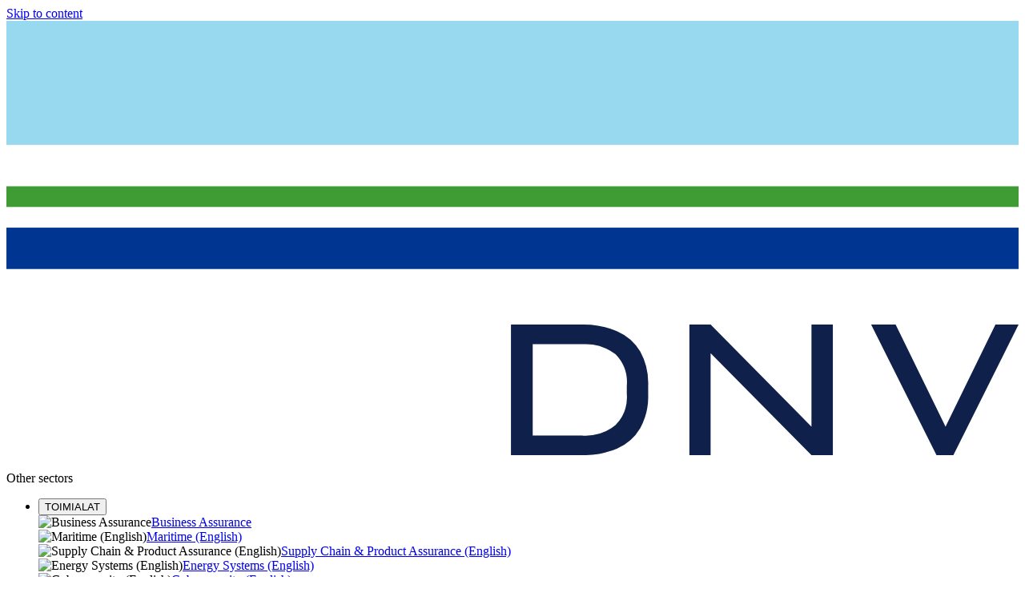

--- FILE ---
content_type: text/html; charset=utf-8
request_url: https://www.dnv.fi/services/iscc-kestavan-bioenergian-sertifiointi-3820/
body_size: 16148
content:


<!DOCTYPE html>
<html lang="fi">

<head>
    <meta charset="UTF-8">
    <meta http-equiv="X-UA-Compatible" content="IE=edge">
    <meta name="viewport" content="width=device-width, initial-scale=1.0">
    <meta name="culture" content="fi-FI"> 

    <title>ISCC - Kestävän bioenergian sertifiointi | DNV</title>
<meta name="title" property="title" content="ISCC - Kestävän bioenergian sertifiointi | DNV">
<meta name="BA" content="Business Assurance">
<meta name="BAPageCategory" content="">
<meta name="description" property="description" content="Kestävän biopolttoaineen sertifiointi ISCC:n (International Sustainability Carbon Certification) sertifiointijärjestelmän mukaisesti. Klikkaa ja tutustu tarkemmin!">
<meta property='og:site_name' content='DNV'>
<meta property='og:title' content='ISCC - Kestävän bioenergian sertifiointi | DNV'>
<meta property='og:description' content='Kestävän biopolttoaineen sertifiointi ISCC:n (International Sustainability Carbon Certification) sertifiointijärjestelmän mukaisesti. Klikkaa ja tutustu tarkemmin!'>
<meta property='og:image' content='https://www.dnv.fi/siteassets/images/iscc-biofuel-1134x300.jpg'>
<meta property='og:url' content=''>

<meta property='twitter:title' content='ISCC - Kestävän bioenergian sertifiointi | DNV'>
<meta property='twitter:description' content='Kestävän biopolttoaineen sertifiointi ISCC:n (International Sustainability Carbon Certification) sertifiointijärjestelmän mukaisesti. Klikkaa ja tutustu tarkemmin!'>
<meta property='twitter:image' content='https://www.dnv.fi/siteassets/images/iscc-biofuel-1134x300.jpg'>
<meta property='twitter:url' content=''>



    <!-- ICONS -->
<link rel="apple-touch-icon" sizes="152x152" href="/assets/meta/apple-touch-icon.png">
<link rel="icon" href="/assets/meta/favicon.ico" type="image/x-icon" />
<link rel="icon" type="image/png" sizes="32x32" href="/assets/meta/favicon-32x32.png">
<link rel="icon" type="image/png" sizes="16x16" href="/assets/meta/favicon-16x16.png">
<link rel="manifest" href="/assets/meta/site.webmanifest">
<meta name="msapplication-config" content="~/assets/meta/browserconfig.xml">
<link rel="mask-icon" href="/assets/meta/safari-pinned-tab.svg" color="#ffffff">
<meta name="msapplication-TileColor" content="#ffffff">
<meta name="theme-color" content="#ffffff">
    <link href="https://www.dnv.fi/services/iscc-kestavan-bioenergian-sertifiointi-3820/" rel="canonical" />
    <link href="https://www.dnv.com/services/iscc-sustainable-bio-energy-and-product-certification-3820/" hreflang="en" rel="alternate"><link href="https://www.dnv.co.uk/services/iscc-sustainable-bio-energy-certification-3820/" hreflang="en-GB" rel="alternate"><link href="https://www.dnv.fr/services/iscc-bioenergie-durable-et-certification-de-produits-3820/" hreflang="fr-FR" rel="alternate"><link href="https://www.dnv.de/services/iscc-sustainable-bio-energy-certification-3820/" hreflang="de-DE" rel="alternate"><link href="https://www.dnv.it/services/iscc-certificazione-bio-energia-sostenibile-3820/" hreflang="it-IT" rel="alternate"><link href="https://www.dnv.fi/services/iscc-kestavan-bioenergian-sertifiointi-3820/" hreflang="fi-FI" rel="alternate"><link href="https://www.dnv.hr/services/iscc-plus-certifikacija-3820/" hreflang="hr-HR" rel="alternate"><link href="https://www.dnv.co.kr/services/iscc---service/" hreflang="ko-KR" rel="alternate"><link href="https://www.dnv.in/services/iscc-service/" hreflang="en-IN" rel="alternate"><link href="https://www.dnv.jp/services/iscc-sustainable-bio-energy-and-product-certification-3820/" hreflang="ja-JP" rel="alternate"><link href="https://www.dnv.pl/services/iscc-certyfikacja-zrownowazonej-bioenergii-i-produktow-3820/" hreflang="pl-PL" rel="alternate"><link href="https://www.dnv.cn/services/iscc-service/" hreflang="zh-CN" rel="alternate">

    



    <style>
        @layer reset, base, layouts, components, theme-global, theme-cyber, theme-foundation;
    </style>

    <!-- Global bundle, i.e non react component js -->
    <script nonce="TZ09NNRgLuUWdzewKXtuA/4M">
        window.dataLayer = window.dataLayer || [];
        window.dataLayer.push({
            event: "page_meta",
            environment: "production",
            website_country: "FI",
            website_language: "fi",
            website_type: "local_website",
            website_description: "Kest&#xE4;v&#xE4;n biopolttoaineen sertifiointi ISCC:n (International Sustainability Carbon Certification) sertifiointij&#xE4;rjestelm&#xE4;n mukaisesti. Klikkaa ja tutustu tarkemmin!",
            business_area: "Business Assurance",
            page_category: "",
            cms_login: "false",
            user_id: "n.a",
            content_type: "ServicePage",
            lifecycle: "",
            personas: "",
            stakeholder: "",
            asset_type: "",
            publication_type: "",
            article_type: "",
            customer_journey: "",
            topics: ""
        });
    </script>

    

    <!-- OptanonConsentNoticeStart -->
    <script type="text/javascript" src="https://cdn.cookielaw.org/consent/50f5695a-dfd2-4a2e-86d1-8c0f367eec9f/OtAutoBlock.js" integrity="sha384-cBGVlBzzixBhrM1Fl0v4xXXgGbRqk1kGVSlqhCHN7s13mUX&#x2B;N6wPlUeX3o6forpl" crossorigin="anonymous" nonce="TZ09NNRgLuUWdzewKXtuA/4M"></script>
    <script src="https://cdn.cookielaw.org/consent/50f5695a-dfd2-4a2e-86d1-8c0f367eec9f/otSDKStub.js" type="text/javascript" charset="UTF-8" data-domain-script="50f5695a-dfd2-4a2e-86d1-8c0f367eec9f" integrity="sha384-adXjJKqDSJ1e6/jG8fvZt72ggEdDavTi3oOS6eWAI78f6SliK4hgJJtH0fu9Uf9Y" crossorigin="anonymous" nonce="TZ09NNRgLuUWdzewKXtuA/4M"></script>
    <!-- OptanonConsentNoticeEnd -->

    <!-- OptanonWrapperStart -->
    <script nonce="TZ09NNRgLuUWdzewKXtuA/4M">
        function OptanonWrapper() {
            if (OneTrust.IsAlertBoxClosed()) {
                document.documentElement.classList.remove('ot-scroll-blocked');
            } else {
                document.documentElement.classList.add('ot-scroll-blocked');
                OneTrust.OnConsentChanged(function () {
                    document.documentElement.classList.remove('ot-scroll-blocked');
                });
            }
        }
    </script>
    <!-- OptanonWrapperEnd -->

    <!-- Google Tag Manager -->
    <script nonce="TZ09NNRgLuUWdzewKXtuA/4M">
        (function (w, d, s, l, i) {
            w[l] = w[l] || []; w[l].push({
                'gtm.start':
                    new Date().getTime(), event: 'gtm.js'
            }); var f = d.getElementsByTagName(s)[0],
                j = d.createElement(s), dl = l != 'dataLayer' ? '&l=' + l : ''; j.async = true; j.src =
                    'https://sgtm.dnv.com/gtm.js?id=' + i + dl; var n = d.querySelector('[nonce]');
            n && j.setAttribute('nonce', n.nonce || n.getAttribute('nonce')); f.parentNode.insertBefore(j, f);
        })(window, document, 'script', 'dataLayer', 'GTM-P8LHPK');</script>
    <!-- End Google Tag Manager -->


    

    <script nonce="GyY7CCNCnwZM7Se0zAVz2OJoj8ZMZ8ZnoZNrHcn62rI=">
!function(T,l,y){var S=T.location,k="script",D="instrumentationKey",C="ingestionendpoint",I="disableExceptionTracking",E="ai.device.",b="toLowerCase",w="crossOrigin",N="POST",e="appInsightsSDK",t=y.name||"appInsights";(y.name||T[e])&&(T[e]=t);var n=T[t]||function(d){var g=!1,f=!1,m={initialize:!0,queue:[],sv:"5",version:2,config:d};function v(e,t){var n={},a="Browser";return n[E+"id"]=a[b](),n[E+"type"]=a,n["ai.operation.name"]=S&&S.pathname||"_unknown_",n["ai.internal.sdkVersion"]="javascript:snippet_"+(m.sv||m.version),{time:function(){var e=new Date;function t(e){var t=""+e;return 1===t.length&&(t="0"+t),t}return e.getUTCFullYear()+"-"+t(1+e.getUTCMonth())+"-"+t(e.getUTCDate())+"T"+t(e.getUTCHours())+":"+t(e.getUTCMinutes())+":"+t(e.getUTCSeconds())+"."+((e.getUTCMilliseconds()/1e3).toFixed(3)+"").slice(2,5)+"Z"}(),iKey:e,name:"Microsoft.ApplicationInsights."+e.replace(/-/g,"")+"."+t,sampleRate:100,tags:n,data:{baseData:{ver:2}}}}var h=d.url||y.src;if(h){function a(e){var t,n,a,i,r,o,s,c,u,p,l;g=!0,m.queue=[],f||(f=!0,t=h,s=function(){var e={},t=d.connectionString;if(t)for(var n=t.split(";"),a=0;a<n.length;a++){var i=n[a].split("=");2===i.length&&(e[i[0][b]()]=i[1])}if(!e[C]){var r=e.endpointsuffix,o=r?e.location:null;e[C]="https://"+(o?o+".":"")+"dc."+(r||"services.visualstudio.com")}return e}(),c=s[D]||d[D]||"",u=s[C],p=u?u+"/v2/track":d.endpointUrl,(l=[]).push((n="SDK LOAD Failure: Failed to load Application Insights SDK script (See stack for details)",a=t,i=p,(o=(r=v(c,"Exception")).data).baseType="ExceptionData",o.baseData.exceptions=[{typeName:"SDKLoadFailed",message:n.replace(/\./g,"-"),hasFullStack:!1,stack:n+"\nSnippet failed to load ["+a+"] -- Telemetry is disabled\nHelp Link: https://go.microsoft.com/fwlink/?linkid=2128109\nHost: "+(S&&S.pathname||"_unknown_")+"\nEndpoint: "+i,parsedStack:[]}],r)),l.push(function(e,t,n,a){var i=v(c,"Message"),r=i.data;r.baseType="MessageData";var o=r.baseData;return o.message='AI (Internal): 99 message:"'+("SDK LOAD Failure: Failed to load Application Insights SDK script (See stack for details) ("+n+")").replace(/\"/g,"")+'"',o.properties={endpoint:a},i}(0,0,t,p)),function(e,t){if(JSON){var n=T.fetch;if(n&&!y.useXhr)n(t,{method:N,body:JSON.stringify(e),mode:"cors"});else if(XMLHttpRequest){var a=new XMLHttpRequest;a.open(N,t),a.setRequestHeader("Content-type","application/json"),a.send(JSON.stringify(e))}}}(l,p))}function i(e,t){f||setTimeout(function(){!t&&m.core||a()},500)}var e=function(){var n=l.createElement(k);n.src=h;var e=y[w];return!e&&""!==e||"undefined"==n[w]||(n[w]=e),n.onload=i,n.onerror=a,n.onreadystatechange=function(e,t){"loaded"!==n.readyState&&"complete"!==n.readyState||i(0,t)},n}();y.ld<0?l.getElementsByTagName("head")[0].appendChild(e):setTimeout(function(){l.getElementsByTagName(k)[0].parentNode.appendChild(e)},y.ld||0)}try{m.cookie=l.cookie}catch(p){}function t(e){for(;e.length;)!function(t){m[t]=function(){var e=arguments;g||m.queue.push(function(){m[t].apply(m,e)})}}(e.pop())}var n="track",r="TrackPage",o="TrackEvent";t([n+"Event",n+"PageView",n+"Exception",n+"Trace",n+"DependencyData",n+"Metric",n+"PageViewPerformance","start"+r,"stop"+r,"start"+o,"stop"+o,"addTelemetryInitializer","setAuthenticatedUserContext","clearAuthenticatedUserContext","flush"]),m.SeverityLevel={Verbose:0,Information:1,Warning:2,Error:3,Critical:4};var s=(d.extensionConfig||{}).ApplicationInsightsAnalytics||{};if(!0!==d[I]&&!0!==s[I]){var c="onerror";t(["_"+c]);var u=T[c];T[c]=function(e,t,n,a,i){var r=u&&u(e,t,n,a,i);return!0!==r&&m["_"+c]({message:e,url:t,lineNumber:n,columnNumber:a,error:i}),r},d.autoExceptionInstrumented=!0}return m}(y.cfg);function a(){y.onInit&&y.onInit(n)}(T[t]=n).queue&&0===n.queue.length?(n.queue.push(a),n.trackPageView({})):a()}(window,document,{src: "https://js.monitor.azure.com/scripts/b/ai.2.gbl.min.js", crossOrigin: "anonymous", cfg: {disablePageUnloadEvents: ['unload'], instrumentationKey: 'e8e0b6f5-0e6e-45be-9727-2270d1b92c0b', disableCookiesUsage: false }});
</script>


    


    <style>@keyframes rotate{to{transform:rotate(1turn)}}@keyframes shimmer{0%{background-position:-200% 0}to{background-position:200% 0}}@layer layouts{.new-service-page{--gapSize: 1rem ;--layout-max-width: calc(1440px + (var(--gapSize) * 5));--section-block-background: transparent}.new-service-page--category{--header-background: var(--theme-info-lighter)}.new-service-page__breadcrumb{flex-grow:1}.new-service-page__breadcrumb-back:after{font-family:var(--font-icons);content:""}.new-service-page__main{display:grid;grid-auto-flow:dense;gap:1rem var(--gapSize);padding-inline:1rem;grid-template-columns:[bleed-start aside-start page-start main-start left-start right-start] 1fr [bleed-end main-end page-end aside-end left-end right-end]}@media only screen and (min-width: 1024px){.new-service-page__main{padding-inline:0;grid-template-columns:[bleed-start] max((100vw - var(--layout-max-width)) / 2,1rem) [aside-start] repeat(2,1fr) [aside-end main-start page-start form-start left-start] repeat(5,1fr) [left-end right-start] repeat(2,1fr) [main-end] repeat(3,1fr) [page-end form-end right-end] max((100vw - var(--layout-max-width)) / 2,1rem) [bleed-end]}}.new-service-page__content{margin-top:3rem;grid-column:page;display:grid;grid-template-columns:subgrid}.new-service-page__content>*{grid-column:page}@media screen and (max-width: 767px){.new-service-page__content>*{overflow:hidden}}.new-service-page__content .layout{padding-inline:0;grid-template-columns:[bleed-start page-start main-start] repeat(9,1fr) [bleed-end page-end main-end]}.new-service-page__intro{grid-column:main}.new-service-page__intro:has(+.new-service-page__side){grid-column:left}.new-service-page__side{grid-column:right;display:flex;flex-direction:column;gap:var(--gapSize)}html:has(.new-service-page){scroll-padding-top:160px}}@layer components{.new-service-page .breadcrumbs{margin-inline:auto;padding-inline:1rem;margin-block-end:0;border-bottom:1px solid var(--theme-border-light)}.new-service-page .magnify{height:100%}.new-service-page .contact-collection{max-width:none}.new-service-page .media-block{grid-column:main}.new-service-page .section-block__grid{max-width:none}.new-service-page .text-block.u-bg--sandstone{padding-inline:var(--gapSize)}@media screen and (max-width: 767px){.new-service-page .text-block.u-bg--sandstone{margin-inline:-1rem}}.new-service-page .form{border:0}.new-service-page .layout__form{grid-column:page}.new-service-page__side .banner-block__media{margin-top:0;height:auto}.new-service-page__side .article-video__header{display:none}}
@keyframes rotate{to{transform:rotate(1turn)}}@keyframes shimmer{0%{background-position:-200% 0}to{background-position:200% 0}}@layer components{.breadcrumbs{--divider-width: 1.5rem;margin:0 0 1.5rem;padding-block:1rem}.breadcrumbs__list{display:flex;margin:0 auto;padding:0;list-style-type:none;max-width:calc(1440px + 2rem)}.breadcrumbs__list-item-link,.breadcrumbs__list-item-link:visited,.breadcrumbs__list-item-link:active{color:var(--theme-link);border-bottom:none!important}.breadcrumbs__list-item-link:hover{color:var(--theme-link-hover)}.breadcrumbs__list-item{display:none;font-weight:var(--font-weight--demi);color:var(--theme-heading-override, var(--deprecated-color-gray-dark-50));text-transform:uppercase;white-space:nowrap;margin-bottom:0}.breadcrumbs__list-item:nth-last-child(2){display:flex;flex-direction:row-reverse}@media only screen and (min-width: 768px){.breadcrumbs__list-item:nth-last-child(2){flex-direction:row}}.breadcrumbs__list-item:nth-last-child(2):after{font-family:var(--font-icons);content:"";display:block;width:1rem;color:var(--deprecated-color-blue-darken-20)}@media only screen and (min-width: 768px){.breadcrumbs__list-item:nth-last-child(2):after{display:none}}@media only screen and (min-width: 768px){.breadcrumbs__list-item:not(:last-child):after{pointer-events:none;display:inline-block;transform:none;width:var(--divider-width);text-align:center;color:inherit;font-family:var(--font-icons);content:""}}.breadcrumbs__list-item{font-size:var(--font-size--xsmall);line-height:var(--line-height--xsmall)}@media only screen and (min-width: 768px){.breadcrumbs__list-item{display:flex}}.breadcrumbs__list-item--ellipsis:last-child{display:none}@media only screen and (min-width: 1024px){.breadcrumbs__list-item--ellipsis:last-child{max-width:15ch;display:inline-block;overflow:hidden;text-overflow:ellipsis;white-space:nowrap}.breadcrumbs__list-item--ellipsis:last-child:hover{max-width:100%;transition:max-width .5s ease-in-out}}}
@keyframes rotate{to{transform:rotate(1turn)}}@keyframes shimmer{0%{background-position:-200% 0}to{background-position:200% 0}}@layer layouts{.service-page-header{display:contents}.service-page-header__large{z-index:40;position:relative;border-bottom:1px solid var(--theme-border-light);background-color:var(--header-background, var(--theme-neutral-light))}.service-page-header__large-image{align-self:stretch;grid-area:image}.service-page-header__large-content{padding:1rem;overflow:hidden;grid-area:content;height:100%;display:flex;flex-direction:column}@media only screen and (min-width: 768px){.service-page-header__large-content{padding:2rem 3rem}}.service-page-header__large-intro{margin-top:auto}.service-page-header__large-title{font-family:var(--font-decorative);margin-block:0;font-size:var(--font-size--xxlarge);line-height:var(--line-height--xxlarge)}@media only screen and (min-width: 768px){.service-page-header__large{--headerWidth: 1920px;display:grid;grid-template-columns:calc((100% - var(--headerWidth)) / 2) [image-start] 1fr [image-end content-start] 1fr [content-end] calc((100% - var(--headerWidth)) / 2);align-items:center;column-gap:0}}.service-page-header__large--tinted{--header-background: var(--theme-background-blue);--pill-background: var(--theme-primary);--pill-color: var(--theme-neutral-light);border-bottom:none}.service-page-header__small{--stickyHeaderHeightFallback: 90px}.service-page-header__small:has(.article-video,.cyber-banner){--stickyHeaderHeightFallback: 56px}.service-page-header__small{z-index:30;border-bottom:1px solid var(--theme-border-light);position:sticky;top:var(--header-height, 69px);background-color:var(--header-background, var(--theme-neutral-light));transition:transform .3s ease}.service-page-header__small-content{display:flex;align-items:center;justify-content:space-between;max-width:calc(1440px + 3rem);margin-inline:auto;gap:1rem}.service-page-header__small-titles{margin-right:auto;margin-left:1rem}.service-page-header__small-image:has(.article-video,.cyber-banner){display:none}.service-page-header__small--hidden{margin-bottom:calc(-1 * var(--stickyHeaderHeight, var(--stickyHeaderHeightFallback)));transform:translateY(calc(-1 * var(--stickyHeaderHeight, var(--stickyHeaderHeightFallback))));pointer-events:none}.service-page-header__small--visible{opacity:1;transform:translateY(0);pointer-events:auto}.service-page-header__small-title{font-family:var(--font-decorative);margin-block:0;font-size:var(--font-size--medium);line-height:var(--line-height--medium)}.service-page-header__small .button-group{margin-inline-end:1rem}@media screen and (max-width: 1023px){.service-page-header__small{display:none}}.service-page-header__parentlink{font-weight:var(--font-weight--demi);color:var(--theme-heading-override, var(--theme-primary))}.service-page-header__parentlink:hover,.service-page-header__parentlink:focus{text-decoration:underline}}@layer components{.service-page-header__large .banner-block{margin-bottom:0;height:100%;overflow:hidden;max-height:37.5rem}@media only screen and (min-width: 768px){.service-page-header__large .banner-block{min-height:31.25rem}}.service-page-header__large .banner-block__media{margin-block:0}.service-page-header__large .article-video{display:block;margin-bottom:0;height:100%}.service-page-header__large .article-video__header{display:none}.service-page-header__small .button-group{margin-block:0}.service-page-header__small .button--small{margin-bottom:0}.service-page-header__small .banner-block{margin-bottom:0;height:var(--stickyHeaderHeightFallback, 90px);aspect-ratio:16/9;overflow:hidden}.service-page-header__small .banner-block__media{margin-block:0}}
@keyframes rotate{to{transform:rotate(1turn)}}@keyframes shimmer{0%{background-position:-200% 0}to{background-position:200% 0}}@layer components{.sticky-vertical-nav{--theme-link-override: var(--theme-border-dark);--theme-link-hover-override: var(--theme-text)}.sticky-vertical-nav__menu{list-style:none;padding-inline-start:1rem;margin-block:3rem 1rem;position:relative}@media screen and (max-width: 1023px){.sticky-vertical-nav__menu{display:flex;gap:1rem;margin-block:0}}.sticky-vertical-nav__menu:has(.sticky-vertical-nav__menu-item:only-child){display:none}.sticky-vertical-nav li:first-of-type{margin-left:auto}.sticky-vertical-nav li:last-child{margin-right:auto}.sticky-vertical-nav li.active{--theme-link-override: var(--theme-link)}@media screen and (max-width: 1023px){.sticky-vertical-nav li.active a{border-bottom:3px solid var(--theme-link)}}.sticky-vertical-nav a{text-decoration:none;white-space:nowrap}@media screen and (max-width: 1023px){.sticky-vertical-nav a{padding-bottom:.5rem}}@media only screen and (min-width: 1024px){.sticky-vertical-nav{grid-column:aside}.sticky-vertical-nav__menu{position:sticky;top:calc(var(--stickyHeaderHeight, 0px) + var(--header-height, 69px) + 1rem)}}@media screen and (max-width: 1023px){.sticky-vertical-nav{display:none}}.sticky-vertical-nav__indicator{position:absolute;left:0;width:4px;height:100%;top:0;background:var(--theme-border-light)}.sticky-vertical-nav__indicator:after{transition:top .3s ease;content:"";position:absolute;top:var(--indicator-top, 0);left:0;width:4px;height:24px;background-color:var(--theme-link);border-radius:1px}@media screen and (max-width: 1023px){.sticky-vertical-nav__indicator{display:none}}}
@layer components{.info-list-block{padding-block-start:1rem}@media only screen and (min-width: 1024px){.info-list-block{grid-column:page}}.info-list-block__title{margin-top:1rem;--space: .5rem ;margin-bottom:.5rem}.info-list-block__favourite-item{grid-column:var(--favouriteSpan, span 2)}.info-list-block:has(.info-list-block-item--right),.info-list-block:has(.info-list-block-item--left),.info-list-block:has(.listgrid--two){--favouriteSpan: span 1}}@keyframes rotate{to{transform:rotate(1turn)}}@keyframes shimmer{0%{background-position:-200% 0}to{background-position:200% 0}}@layer components{.info-list-block-item{--_circleSize: 2.5rem;--_iconFontsize: 1.5rem;--_iconBackground: var(--theme-tertiary);--_iconColor: var(--theme-secondary);--_iconOpacity: 1;--_iconRadius: 50%;--_borderColor: var(--theme-border-light);height:100%;display:flex;align-items:center;position:relative;padding:1rem;border:1px solid var(--_borderColor);transition:border .2s ease-in-out}.info-list-block-item__link:before{content:"";position:absolute;top:0;right:0;bottom:0;left:0;z-index:1}.info-list-block-item__icon{width:var(--_circleSize);height:var(--_circleSize);font-size:var(--_iconFontsize);opacity:var(--_iconOpacity);background-color:var(--_iconBackground);color:var(--_iconColor);font-weight:var(--font-weight--regular);border-radius:var(--_iconRadius);display:flex;justify-content:center;align-items:center;text-align:center;pointer-events:none}.info-list-block-item__icon i:before{top:0!important;margin-right:0!important}.info-list-block-item__icon--inline{display:none;flex-shrink:0}.info-list-block-item__content{flex-grow:1;display:flex;gap:1rem}.info-list-block-item .info-list-block-item__text{font-size:var(--font-size--small);line-height:var(--line-height--small);margin-bottom:0}@container (width < 420px){.info-list-block-item .info-list-block-item__text{display:none}}.info-list-block-item--has-image{padding:0}.info-list-block-item--has-text{grid-column:span 2}.info-list-block-item--default{gap:2rem}.info-list-block-item--default:hover,.info-list-block-item--default:focus-within{--_borderColor: var(--theme-border-dark)}@container (width > 420px){.info-list-block-item--default{--_circleSize: 4.375rem;--_iconFontsize: 1.875rem}}.info-list-block-item--default .info-list-block-item__title{margin-block-end:0}.info-list-block-item--favourite{--_circleSize: 5.625rem;--_iconFontsize: 1.875rem;--_imageFlexBasis: 38.2%;--_imageOverlayOpacity: 0;--_borderColor: transparent}.info-list-block-item--favourite:hover,.info-list-block-item--favourite:focus-within{--_imageOverlayOpacity: .3;--_circleSize: 6.25rem;--_iconOpacity: 1}@container (width < 420px){.info-list-block-item--favourite{flex-direction:column;align-items:stretch}.info-list-block-item--favourite .info-list-block-item__icon{display:none;--_circleSize: 2.5rem;--_iconFontsize: 1.5rem}.info-list-block-item--favourite .info-list-block-item__icon--inline{display:flex}.info-list-block-item--favourite .info-list-block-item__title{margin-block-end:0}}.info-list-block-item--favourite .info-list-block-item__content{padding:1rem}@container (width > 420px){.info-list-block-item--favourite .info-list-block-item__content{padding:2rem}}.info-list-block-item--favourite .info-list-block-item__visuals{flex-shrink:0;display:grid;grid-template-columns:1fr;place-items:center;align-self:stretch;min-height:12.5rem;width:100%;position:relative}@container (width > 420px){.info-list-block-item--favourite .info-list-block-item__visuals{flex-basis:38.2%}}.info-list-block-item--favourite .info-list-block-item__visuals:after{content:"";position:absolute;top:0;right:0;bottom:0;left:0;opacity:var(--_imageOverlayOpacity);background-color:var(--theme-info);transition:opacity .3s}.info-list-block-item--favourite .info-list-block-item__icon{grid-column:1;grid-row:1;z-index:2;transition:width .1s ease-in-out,height .1s ease-in-out}.info-list-block-item--favourite .info-list-block-item__image{grid-column:1;grid-row:1;height:100%;width:100%;object-fit:cover}.info-list-block-item--favourite .info-list-block-item__image img{height:100%;width:100%;object-fit:cover}.info-list-block-item--favourite .info-list-block-item__image+.info-list-block-item__icon{--_iconOpacity: .8}@media only screen and (min-width: 768px){.info-list-block-item--left{grid-column:1/3}.info-list-block-item--right{grid-column:-3/-1}}}
</style>


    


        <link rel="preload" href="/dist/client/assets/icon-loader-DTRBUO2Z.css" as="style">
        <link rel="preload" href="/dist/client/assets/related-content-NxjelZoX.css" as="style">
        <link rel="preload" href="/dist/client/assets/teaser-dTsENvuM.css" as="style">
        <link rel="preload" href="/dist/client/assets/default-layout-3iZ2MReU.css" as="style">
        <link rel="preload" href="/dist/client/assets/theme-global-BscCSS18.css" as="style">
        <link rel="preload" href="/dist/client/assets/skip-to-content-B8czwDz4.css" as="style">
        <link rel="preload" href="/dist/client/assets/Navigation-x2MsxDb5.css" as="style">
        <link rel="preload" href="/dist/client/assets/search-suggestions-Dy2hvqnI.css" as="style">
        <link rel="preload" href="/dist/client/assets/Shortcuts-CJMysyo_.css" as="style">
        <link rel="preload" href="/dist/client/assets/Drawer-gB26_qnH.css" as="style">
        <link rel="preload" href="/dist/client/assets/SiteSearch-CuANNpmB.css" as="style">
        <link rel="preload" href="/dist/client/assets/SearchField-DdOgYVvy.css" as="style">
        <link rel="preload" href="/dist/client/assets/AutocompleteSuggestions-DieudJta.css" as="style">
        <link rel="preload" href="/dist/client/assets/SkeletonLoader-Ck186U_E.css" as="style">
        <link rel="preload" href="/dist/client/assets/footer-Br3CHTiq.css" as="style">
        <link rel="preload" href="/dist/client/assets/link-list-CY8zbeHZ.css" as="style">
        <link rel="preload" href="/dist/client/assets/modal-CK0vHLqn.css" as="style">
        <link rel="stylesheet" href="/dist/client/assets/icon-loader-DTRBUO2Z.css">
        <link rel="stylesheet" href="/dist/client/assets/related-content-NxjelZoX.css">
        <link rel="stylesheet" href="/dist/client/assets/teaser-dTsENvuM.css">
        <link rel="stylesheet" href="/dist/client/assets/default-layout-3iZ2MReU.css">
        <link rel="stylesheet" href="/dist/client/assets/theme-global-BscCSS18.css">
        <link rel="stylesheet" href="/dist/client/assets/skip-to-content-B8czwDz4.css">
        <link rel="stylesheet" href="/dist/client/assets/Navigation-x2MsxDb5.css">
        <link rel="stylesheet" href="/dist/client/assets/search-suggestions-Dy2hvqnI.css">
        <link rel="stylesheet" href="/dist/client/assets/Shortcuts-CJMysyo_.css">
        <link rel="stylesheet" href="/dist/client/assets/Drawer-gB26_qnH.css">
        <link rel="stylesheet" href="/dist/client/assets/SiteSearch-CuANNpmB.css">
        <link rel="stylesheet" href="/dist/client/assets/SearchField-DdOgYVvy.css">
        <link rel="stylesheet" href="/dist/client/assets/AutocompleteSuggestions-DieudJta.css">
        <link rel="stylesheet" href="/dist/client/assets/SkeletonLoader-Ck186U_E.css">
        <link rel="stylesheet" href="/dist/client/assets/footer-Br3CHTiq.css">
        <link rel="stylesheet" href="/dist/client/assets/link-list-CY8zbeHZ.css">
        <link rel="stylesheet" href="/dist/client/assets/modal-CK0vHLqn.css">

</head>




<body class="antialiased" data-vanilla-component="default-layout">
    <div data-vanilla-component="theme-global"></div>
    <div class="verity-wrapper" id="verity-ai-wrapper">
        <div class="verity-wrapper__site">
            <a id="skip-to-content" href="#content" class="skip-to-content" data-vanilla-component="skip-to-content">Skip to
    content</a>

            
            

            

    <!-- Google Tag Manager (noscript) -->
    <noscript>
        <iframe src="https://sgtm.dnv.com/ns.html?id=GTM-P8LHPK" height="0" width="0"
                style="display:none;visibility:hidden"></iframe>
    </noscript>
    <!-- End Google Tag Manager (noscript) -->


            


            
<header id="header" data-vanilla-component="header">
    <a href=/ class="logo" aria-label="Visit Homepage" lang="en"
        data-ga-tracking="inbound-logo">
<svg aria-hidden="true" id="Layer_17" data-name="Layer 14" xmlns="http://www.w3.org/2000/svg"
     viewBox="0 0 98 42" class="logo__svg">
    <defs></defs>
    <rect y="16" width="98" height="2" class="cls-1" style="fill: rgb(63, 156, 53);"></rect>
    <rect y="20" width="98" height="4" class="cls-2" style="fill: rgb(0, 53, 145);"></rect>
    <rect width="98" height="12" class="cls-3" style="fill: rgb(153, 217, 240);"></rect>
    <path
        d="M59.14,30.02a8.4035,8.4035,0,0,0-3.4516-.6482H48.8525V42h6.8359a8.4,8.4,0,0,0,3.4516-.6483,4.7833,4.7833,0,0,0,2.2225-1.953,6.33,6.33,0,0,0,.7745-3.2749v-.8755a6.33,6.33,0,0,0-.7745-3.2749A4.7862,4.7862,0,0,0,59.14,30.02Zm.9261,6.0361a3.9171,3.9171,0,0,1-1.0945,3.0476,4.7177,4.7177,0,0,1-3.2664.9934H50.9571V31.2747h4.7481a4.8018,4.8018,0,0,1,3.2664.9681,3.9044,3.9044,0,0,1,1.0945,3.0728Z"
        class="cls-4" style="fill: rgb(15, 33, 74);"></path>
    <polygon
        points="77.947 39.24 68.181 29.372 67.02 29.372 66.127 29.372 66.127 42 68.181 42 68.181 32.144 77.947 42 80.018 42 80.018 29.372 77.947 29.372 77.947 39.24"
        class="cls-4" style="fill: rgb(15, 33, 74);"></polygon>
    <polygon
        points="95.761 29.372 90.928 39.24 86.096 29.372 83.722 29.372 90.053 42 91.686 42 98 29.372 95.761 29.372"
        class="cls-4" style="fill: rgb(15, 33, 74);"></polygon>
</svg>
    </a>
        <div class="header-sector">
            <p>Other sectors</p>
        </div>

    <div class="navigation__root" data-props="{&quot;navigation&quot;:[{&quot;columnName&quot;:&quot;TOIMIALAT&quot;,&quot;link&quot;:&quot;&quot;,&quot;columnItems&quot;:[{&quot;title&quot;:null,&quot;links&quot;:[{&quot;title&quot;:null,&quot;text&quot;:&quot;Business Assurance&quot;,&quot;href&quot;:&quot;/sertifiointi/&quot;,&quot;thumbnailImage&quot;:&quot;/globalassets/about-us-552x320.jpg&quot;},{&quot;title&quot;:null,&quot;text&quot;:&quot;Maritime (English)&quot;,&quot;href&quot;:&quot;https://www.dnv.com/maritime/&quot;,&quot;thumbnailImage&quot;:&quot;/globalassets/maritime352x190pxl.jpg&quot;}],&quot;shortTitle&quot;:null},{&quot;title&quot;:null,&quot;links&quot;:[{&quot;title&quot;:null,&quot;text&quot;:&quot;Supply Chain \u0026 Product Assurance (English)&quot;,&quot;href&quot;:&quot;https://www.dnv.com/about/life-sciences/&quot;,&quot;thumbnailImage&quot;:&quot;/globalassets/food_safety-552x320.jpg&quot;},{&quot;title&quot;:null,&quot;text&quot;:&quot;Energy Systems (English)&quot;,&quot;href&quot;:&quot;https://www.dnv.com/energy/&quot;,&quot;thumbnailImage&quot;:&quot;/globalassets/generation-2020-616x250pxl-798279.jpg&quot;}],&quot;shortTitle&quot;:null},{&quot;title&quot;:null,&quot;links&quot;:[{&quot;title&quot;:null,&quot;text&quot;:&quot;Cybersecurity (English)&quot;,&quot;href&quot;:&quot;https://www.dnv.com/cyber/&quot;,&quot;thumbnailImage&quot;:&quot;/siteassets/blocks/image-block/cyber/030_dnv_cyber_2-2024_1650x1100.jpg&quot;},{&quot;title&quot;:null,&quot;text&quot;:&quot;Veracity&quot;,&quot;href&quot;:&quot;https://www.veracity.com/&quot;,&quot;thumbnailImage&quot;:&quot;/globalassets/veracity-about-552x320.jpg&quot;}],&quot;shortTitle&quot;:null}],&quot;shortTitle&quot;:null},{&quot;columnName&quot;:&quot;N\u00C4K\u00D6KULMAT&quot;,&quot;link&quot;:&quot;&quot;,&quot;columnItems&quot;:[{&quot;title&quot;:&quot;SECTOR INSIGHTS&quot;,&quot;links&quot;:[{&quot;title&quot;:null,&quot;text&quot;:&quot;Maritime (English)&quot;,&quot;href&quot;:&quot;&quot;,&quot;thumbnailImage&quot;:&quot;&quot;},{&quot;title&quot;:null,&quot;text&quot;:&quot;Energy (English)&quot;,&quot;href&quot;:&quot;https://www.dnv.com/energy/&quot;,&quot;thumbnailImage&quot;:&quot;&quot;},{&quot;title&quot;:null,&quot;text&quot;:&quot;Food and Beverage (English)&quot;,&quot;href&quot;:&quot;/elintarviketeollisuus/&quot;,&quot;thumbnailImage&quot;:&quot;&quot;},{&quot;title&quot;:null,&quot;text&quot;:&quot;Business Assurance&quot;,&quot;href&quot;:&quot;/sertifiointi/&quot;,&quot;thumbnailImage&quot;:&quot;&quot;},{&quot;title&quot;:null,&quot;text&quot;:&quot;Supply Chain and Product Assurance (English)&quot;,&quot;href&quot;:&quot;https://www.dnv.com/about/life-sciences/&quot;,&quot;thumbnailImage&quot;:&quot;&quot;},{&quot;title&quot;:null,&quot;text&quot;:&quot;DNV Cyber (English)&quot;,&quot;href&quot;:&quot;https://www.dnv.com/cyber/&quot;,&quot;thumbnailImage&quot;:&quot;&quot;}],&quot;shortTitle&quot;:null},{&quot;title&quot;:null,&quot;links&quot;:[{&quot;title&quot;:null,&quot;text&quot;:&quot;Energiamuutos (English)&quot;,&quot;href&quot;:&quot;/energy-transition/&quot;,&quot;thumbnailImage&quot;:&quot;/globalassets/eto2018-main-cover_352x190pxl_tcm8-145035.jpg&quot;},{&quot;title&quot;:null,&quot;text&quot;:&quot;Turvallisuus ja riski (English)&quot;,&quot;href&quot;:&quot;/safety-risk/&quot;,&quot;thumbnailImage&quot;:&quot;/globalassets/safety-and-risk_352x190pxl_tcm8-145037.jpg&quot;}],&quot;shortTitle&quot;:null},{&quot;title&quot;:null,&quot;links&quot;:[{&quot;title&quot;:null,&quot;text&quot;:&quot;Digitaalinen luottamus (English)&quot;,&quot;href&quot;:&quot;https://www.dnv.com/research/future-of-digital-assurance/artificial-intelligence/&quot;,&quot;thumbnailImage&quot;:&quot;/globalassets/dataanalytics_illustration_352x190pxl_tcm8-145034.jpg&quot;},{&quot;title&quot;:null,&quot;text&quot;:&quot;Kest\u00E4v\u00E4n kehityksen k\u00E4yt\u00E4nn\u00F6t (English)&quot;,&quot;href&quot;:&quot;/sustainable-practices/&quot;,&quot;thumbnailImage&quot;:&quot;/globalassets/overhead_winding_road_352x190.jpg&quot;}],&quot;shortTitle&quot;:null},{&quot;title&quot;:null,&quot;links&quot;:[{&quot;title&quot;:null,&quot;text&quot;:&quot;Kyberturvallisuus (English)&quot;,&quot;href&quot;:&quot;https://www.dnv.com/cyber/&quot;,&quot;thumbnailImage&quot;:&quot;/siteassets/blocks/image-block/cyber/030_dnv_cyber_2-2024_1650x1100.jpg&quot;},{&quot;title&quot;:null,&quot;text&quot;:&quot;Terveydenhuolto (English)&quot;,&quot;href&quot;:&quot;/healthcare/&quot;,&quot;thumbnailImage&quot;:&quot;/globalassets/healthcare_352x190pxl.jpg&quot;}],&quot;shortTitle&quot;:null}],&quot;shortTitle&quot;:null},{&quot;columnName&quot;:&quot;TIETOA MEIST\u00C4&quot;,&quot;link&quot;:&quot;&quot;,&quot;columnItems&quot;:[{&quot;title&quot;:&quot;DNV GROUP&quot;,&quot;links&quot;:[{&quot;title&quot;:null,&quot;text&quot;:&quot;Tietoa meist\u00E4&quot;,&quot;href&quot;:&quot;/about/&quot;,&quot;thumbnailImage&quot;:&quot;&quot;},{&quot;title&quot;:&quot;Hallinnointikoodi (English)&quot;,&quot;text&quot;:&quot;Hallinnointikoodi (English)&quot;,&quot;href&quot;:&quot;/about/in-brief/corporate-governance/&quot;,&quot;thumbnailImage&quot;:&quot;&quot;},{&quot;title&quot;:null,&quot;text&quot;:&quot;Tutkimus ja teknologia (English)&quot;,&quot;href&quot;:&quot;/research/&quot;,&quot;thumbnailImage&quot;:&quot;&quot;},{&quot;title&quot;:&quot;Yhteiset toimialaprojektit (English)&quot;,&quot;text&quot;:&quot;Yhteiset toimialaprojektit (English)&quot;,&quot;href&quot;:&quot;https://www.dnv.com/group/joint-industry-projects/&quot;,&quot;thumbnailImage&quot;:&quot;&quot;},{&quot;title&quot;:&quot;DNV:n hankkeet (English)&quot;,&quot;text&quot;:&quot;DNV:n hankkeet (English)&quot;,&quot;href&quot;:&quot;https://www.dnv.com/about/dnv-ventures/&quot;,&quot;thumbnailImage&quot;:&quot;&quot;},{&quot;title&quot;:null,&quot;text&quot;:&quot;Kest\u00E4v\u00E4 kehitys (English)&quot;,&quot;href&quot;:&quot;https://www.dnv.com/about/sustainability/&quot;,&quot;thumbnailImage&quot;:&quot;&quot;},{&quot;title&quot;:null,&quot;text&quot;:&quot;Vuosikertomukset (English)&quot;,&quot;href&quot;:&quot;https://www.dnv.com/annualreport/&quot;,&quot;thumbnailImage&quot;:&quot;&quot;}],&quot;shortTitle&quot;:null},{&quot;title&quot;:&quot;P\u00C4\u00C4TOIMIALAT&quot;,&quot;links&quot;:[{&quot;title&quot;:null,&quot;text&quot;:&quot;Business Assurance, sertifiointi- ja koulutuspalvelut&quot;,&quot;href&quot;:&quot;/sertifiointi/&quot;,&quot;thumbnailImage&quot;:&quot;&quot;},{&quot;title&quot;:null,&quot;text&quot;:&quot;Maritime (English)&quot;,&quot;href&quot;:&quot;&quot;,&quot;thumbnailImage&quot;:&quot;&quot;},{&quot;title&quot;:null,&quot;text&quot;:&quot;Energy Systems (English)&quot;,&quot;href&quot;:&quot;https://www.dnv.com/energy/&quot;,&quot;thumbnailImage&quot;:&quot;&quot;},{&quot;title&quot;:null,&quot;text&quot;:&quot;Supply Chain \u0026 Product Assurance - tuotesertifiointi (English)&quot;,&quot;href&quot;:&quot;https://www.dnv.com/about/life-sciences/&quot;,&quot;thumbnailImage&quot;:&quot;&quot;},{&quot;title&quot;:null,&quot;text&quot;:&quot;Digital Solutions (English)&quot;,&quot;href&quot;:&quot;/about/digital-solutions/&quot;,&quot;thumbnailImage&quot;:&quot;&quot;},{&quot;title&quot;:null,&quot;text&quot;:&quot;Accelerator (English)&quot;,&quot;href&quot;:&quot;https://www.dnv.com/about/accelerator/&quot;,&quot;thumbnailImage&quot;:&quot;&quot;},{&quot;title&quot;:null,&quot;text&quot;:&quot;Veracity data-alusta (English)&quot;,&quot;href&quot;:&quot;https://www.veracity.com/?&quot;,&quot;thumbnailImage&quot;:&quot;&quot;}],&quot;shortTitle&quot;:null},{&quot;title&quot;:&quot;TY\u00D6PAIKAT&quot;,&quot;links&quot;:[{&quot;title&quot;:&quot;Overview (English)&quot;,&quot;text&quot;:&quot;Yleiskatsaus (English)&quot;,&quot;href&quot;:&quot;https://jobs.dnv.com&quot;,&quot;thumbnailImage&quot;:&quot;&quot;},{&quot;title&quot;:&quot;Job opportunities (English)&quot;,&quot;text&quot;:&quot;Ty\u00F6mahdollisuudet (English)&quot;,&quot;href&quot;:&quot;https://jobs.dnv.com/job-search&quot;,&quot;thumbnailImage&quot;:&quot;&quot;},{&quot;title&quot;:&quot;Why DNV? (English)&quot;,&quot;text&quot;:&quot;Miksi DNV? (English)&quot;,&quot;href&quot;:&quot;https://jobs.dnv.com/why-dnv&quot;,&quot;thumbnailImage&quot;:&quot;&quot;},{&quot;title&quot;:&quot;Diversity \u0026 inclusion (English)&quot;,&quot;text&quot;:&quot;Monimuotoisuus ja osallisuus (English)&quot;,&quot;href&quot;:&quot;https://www.dnv.com/about/diversity-dei/&quot;,&quot;thumbnailImage&quot;:&quot;&quot;}],&quot;shortTitle&quot;:null},{&quot;title&quot;:&quot;MEDIA&quot;,&quot;links&quot;:[{&quot;title&quot;:null,&quot;text&quot;:&quot;Uutiset (English)&quot;,&quot;href&quot;:&quot;/about/news-media/&quot;,&quot;thumbnailImage&quot;:&quot;&quot;},{&quot;title&quot;:&quot;Tilastot ja n\u00E4kemykset (English)&quot;,&quot;text&quot;:&quot;Tilastot ja n\u00E4kemykset (English)&quot;,&quot;href&quot;:&quot;https://www.dnv.com/about/statistics-and-insights/&quot;,&quot;thumbnailImage&quot;:&quot;&quot;},{&quot;title&quot;:&quot;Tapahtumat (English)&quot;,&quot;text&quot;:&quot;Tapahtumat (English)&quot;,&quot;href&quot;:&quot;/events/&quot;,&quot;thumbnailImage&quot;:&quot;&quot;},{&quot;title&quot;:&quot;Podcast: Trust and transformations (English)&quot;,&quot;text&quot;:&quot;Podcast: Trust and transformations (English)&quot;,&quot;href&quot;:&quot;https://www.dnv.com/insights/podcast-trust-and-transformations/&quot;,&quot;thumbnailImage&quot;:&quot;&quot;},{&quot;title&quot;:&quot;Blogit: Energy in transition(English)&quot;,&quot;text&quot;:&quot;Blogit: Energy in transition (English)&quot;,&quot;href&quot;:&quot;https://www.dnv.com/energy/articles/blogs/&quot;,&quot;thumbnailImage&quot;:&quot;&quot;}],&quot;shortTitle&quot;:null}],&quot;shortTitle&quot;:null}],&quot;isCyber&quot;:false,&quot;labels&quot;:{&quot;followUs&quot;:&quot;Seuraa meit\u00E4 sosiaalisessa mediassa&quot;,&quot;home&quot;:&quot;Koti&quot;,&quot;back&quot;:&quot;Takaisin&quot;,&quot;openMenu&quot;:&quot;Avaa valikko&quot;,&quot;services&quot;:{&quot;byType&quot;:&quot;TYYPIN MUKAAN&quot;,&quot;searchTitle&quot;:&quot;L\u00F6yd\u00E4 palvelumme&quot;,&quot;searchTitleActive&quot;:&quot;Etsit&quot;,&quot;searchPlaceholder&quot;:&quot;Kirjoita palvelu tai avainsana&quot;,&quot;seeAllResults&quot;:&quot;Katso kaikki tulokset:&quot;}},&quot;additionalLinks&quot;:{&quot;dnv&quot;:{&quot;text&quot;:&quot;DNV.COM&quot;,&quot;href&quot;:&quot;/&quot;},&quot;veracity&quot;:{&quot;text&quot;:&quot;Sign in to Veracity&quot;,&quot;href&quot;:&quot;https://services.veracity.com/&quot;},&quot;servicesHref&quot;:null}}" data-react-component="Navigation" data-render-mode="both"><nav class="mega-menu" aria-labelledby="main-navigation"><h3 id="main-navigation" class="sr-only">Main navigation</h3><ul class="mega-menu__items"><li class="mega-menu__item"><div id="dropdown-:R6:" class="mega-menu__item-trigger-wrapper"><button id="button-:R6:" class="mega-menu__item-trigger" aria-expanded="false" aria-haspopup="true" aria-controls="menu-:R6:">TOIMIALAT</button><div id="menu-:R6:" class="mega-menu__panel" aria-hidden="true" aria-labelledby="button-:R6:" role="menu" tabindex="-1"><div class="mega-menu__panel-content container"><section class="shortcuts__wrapper"><h2 class="sr-only">TOIMIALAT</h2><div class="shortcuts__col"><div class="shortcuts"><div class="link-tile-simple__container"><div class="link-tile-simple"><a href="/sertifiointi/" class="link-tile-simple__link">Business Assurance</a></div></div><div class="link-tile-simple__container"><div class="link-tile-simple"><a href="https://www.dnv.com/maritime/" class="link-tile-simple__link">Maritime (English)</a></div></div></div></div><div class="shortcuts__col"><div class="shortcuts"><div class="link-tile-simple__container"><div class="link-tile-simple"><a href="https://www.dnv.com/about/life-sciences/" class="link-tile-simple__link">Supply Chain &amp; Product Assurance (English)</a></div></div><div class="link-tile-simple__container"><div class="link-tile-simple"><a href="https://www.dnv.com/energy/" class="link-tile-simple__link">Energy Systems (English)</a></div></div></div></div><div class="shortcuts__col"><div class="shortcuts"><div class="link-tile-simple__container"><div class="link-tile-simple"><a href="https://www.dnv.com/cyber/" class="link-tile-simple__link">Cybersecurity (English)</a></div></div><div class="link-tile-simple__container"><div class="link-tile-simple"><a href="https://www.veracity.com/" class="link-tile-simple__link">Veracity</a></div></div></div></div></section></div></div></div></li><li class="mega-menu__item"><div id="dropdown-:Ra:" class="mega-menu__item-trigger-wrapper"><button id="button-:Ra:" class="mega-menu__item-trigger" aria-expanded="false" aria-haspopup="true" aria-controls="menu-:Ra:">NÄKÖKULMAT</button><div id="menu-:Ra:" class="mega-menu__panel" aria-hidden="true" aria-labelledby="button-:Ra:" role="menu" tabindex="-1"><div class="mega-menu__panel-content container"><section class="shortcuts__wrapper"><h2 class="sr-only">NÄKÖKULMAT</h2><div class="shortcuts__col"><h3 class="shortcuts__title">SECTOR INSIGHTS</h3><div class="shortcuts"><a href="" class="shortcuts__link">Maritime (English)</a><a href="https://www.dnv.com/energy/" class="shortcuts__link">Energy (English)</a><a href="/elintarviketeollisuus/" class="shortcuts__link">Food and Beverage (English)</a><a href="/sertifiointi/" class="shortcuts__link">Business Assurance</a><a href="https://www.dnv.com/about/life-sciences/" class="shortcuts__link">Supply Chain and Product Assurance (English)</a><a href="https://www.dnv.com/cyber/" class="shortcuts__link">DNV Cyber (English)</a></div></div><div class="shortcuts__col"><div class="shortcuts"><div class="link-tile-simple__container"><div class="link-tile-simple"><a href="/energy-transition/" class="link-tile-simple__link">Energiamuutos (English)</a></div></div><div class="link-tile-simple__container"><div class="link-tile-simple"><a href="/safety-risk/" class="link-tile-simple__link">Turvallisuus ja riski (English)</a></div></div></div></div><div class="shortcuts__col"><div class="shortcuts"><div class="link-tile-simple__container"><div class="link-tile-simple"><a href="https://www.dnv.com/research/future-of-digital-assurance/artificial-intelligence/" class="link-tile-simple__link">Digitaalinen luottamus (English)</a></div></div><div class="link-tile-simple__container"><div class="link-tile-simple"><a href="/sustainable-practices/" class="link-tile-simple__link">Kestävän kehityksen käytännöt (English)</a></div></div></div></div><div class="shortcuts__col"><div class="shortcuts"><div class="link-tile-simple__container"><div class="link-tile-simple"><a href="https://www.dnv.com/cyber/" class="link-tile-simple__link">Kyberturvallisuus (English)</a></div></div><div class="link-tile-simple__container"><div class="link-tile-simple"><a href="/healthcare/" class="link-tile-simple__link">Terveydenhuolto (English)</a></div></div></div></div></section></div></div></div></li><li class="mega-menu__item"><div id="dropdown-:Re:" class="mega-menu__item-trigger-wrapper"><button id="button-:Re:" class="mega-menu__item-trigger" aria-expanded="false" aria-haspopup="true" aria-controls="menu-:Re:">TIETOA MEISTÄ</button><div id="menu-:Re:" class="mega-menu__panel" aria-hidden="true" aria-labelledby="button-:Re:" role="menu" tabindex="-1"><div class="mega-menu__panel-content container"><section class="shortcuts__wrapper"><h2 class="sr-only">TIETOA MEISTÄ</h2><div class="shortcuts__col"><h3 class="shortcuts__title">DNV GROUP</h3><div class="shortcuts"><a href="/about/" class="shortcuts__link">Tietoa meistä</a><a href="/about/in-brief/corporate-governance/" class="shortcuts__link">Hallinnointikoodi (English)</a><a href="/research/" class="shortcuts__link">Tutkimus ja teknologia (English)</a><a href="https://www.dnv.com/group/joint-industry-projects/" class="shortcuts__link">Yhteiset toimialaprojektit (English)</a><a href="https://www.dnv.com/about/dnv-ventures/" class="shortcuts__link">DNV:n hankkeet (English)</a><a href="https://www.dnv.com/about/sustainability/" class="shortcuts__link">Kestävä kehitys (English)</a><a href="https://www.dnv.com/annualreport/" class="shortcuts__link">Vuosikertomukset (English)</a></div></div><div class="shortcuts__col"><h3 class="shortcuts__title">PÄÄTOIMIALAT</h3><div class="shortcuts"><a href="/sertifiointi/" class="shortcuts__link">Business Assurance, sertifiointi- ja koulutuspalvelut</a><a href="" class="shortcuts__link">Maritime (English)</a><a href="https://www.dnv.com/energy/" class="shortcuts__link">Energy Systems (English)</a><a href="https://www.dnv.com/about/life-sciences/" class="shortcuts__link">Supply Chain &amp; Product Assurance - tuotesertifiointi (English)</a><a href="/about/digital-solutions/" class="shortcuts__link">Digital Solutions (English)</a><a href="https://www.dnv.com/about/accelerator/" class="shortcuts__link">Accelerator (English)</a><a href="https://www.veracity.com/?" class="shortcuts__link">Veracity data-alusta (English)</a></div></div><div class="shortcuts__col"><h3 class="shortcuts__title">TYÖPAIKAT</h3><div class="shortcuts"><a href="https://jobs.dnv.com" class="shortcuts__link">Yleiskatsaus (English)</a><a href="https://jobs.dnv.com/job-search" class="shortcuts__link">Työmahdollisuudet (English)</a><a href="https://jobs.dnv.com/why-dnv" class="shortcuts__link">Miksi DNV? (English)</a><a href="https://www.dnv.com/about/diversity-dei/" class="shortcuts__link">Monimuotoisuus ja osallisuus (English)</a></div></div><div class="shortcuts__col"><h3 class="shortcuts__title">MEDIA</h3><div class="shortcuts"><a href="/about/news-media/" class="shortcuts__link">Uutiset (English)</a><a href="https://www.dnv.com/about/statistics-and-insights/" class="shortcuts__link">Tilastot ja näkemykset (English)</a><a href="/events/" class="shortcuts__link">Tapahtumat (English)</a><a href="https://www.dnv.com/insights/podcast-trust-and-transformations/" class="shortcuts__link">Podcast: Trust and transformations (English)</a><a href="https://www.dnv.com/energy/articles/blogs/" class="shortcuts__link">Blogit: Energy in transition (English)</a></div></div></section></div></div></div></li></ul></nav></div>

    <nav aria-label="Secondary" class="secondary-nav">
            <ul class="secondary-nav__list">
                <li class="secondary-nav__list-item">
                        <a href="https://services.veracity.com/" target="_blank"
                            class="secondary-nav__login">
                            <span class="secondary-nav__login-label">
                                <span class="secondary-nav__login-label-trigger">Sign in to Veracity</span>
                            </span>

                        </a>
                </li>
                <li class="secondary-nav__list-item">
                    <button type="button" class="secondary-nav__regions" id="region-selector">
                        <span class="secondary-nav__regions-label">
                            <span class="secondary-nav__login-label-trigger">Finland</span>
                        </span>
                    </button>
                </li>
            </ul>

<div class="region-selection__nav" id="region-select-nav">
    <section class="region-selection__nav-scroll">
        <h4 class="region-selection__nav-title">T&#xC4;RKEIMM&#xC4;T WWW-SIVUSTOT</h4>

                <ul class="region-selection__nav-list">
                            <li class="region-selection__nav-list-item">
                                <a href="https://www.dnv.com/"
                                    title="Global - DNV.com" data-ga-tracking="region-selection">Global - DNV.com</a>
                            </li>
                            <li class="region-selection__nav-list-item">
                                <a href="https://www.dnv.cn/"
                                    title="China" data-ga-tracking="region-selection">China</a>
                            </li>
                            <li class="region-selection__nav-list-item">
                                <a href="https://www.dnv.de/"
                                    title="Germany" data-ga-tracking="region-selection">Germany</a>
                            </li>
                            <li class="region-selection__nav-list-item">
                                <a href="https://www.dnv.it/"
                                    title="Italy" data-ga-tracking="region-selection">Italy</a>
                            </li>
                            <li class="region-selection__nav-list-item">
                                <a href="https://www.dnv.nl/"
                                    title="Netherlands" data-ga-tracking="region-selection">Netherlands</a>
                            </li>
                            <li class="region-selection__nav-list-item">
                                <a href="https://www.dnv.no/"
                                    title="Norway" data-ga-tracking="region-selection">Norway</a>
                            </li>
                            <li class="region-selection__nav-list-item">
                                <a href="https://www.dnv.es/"
                                    title="Spain" data-ga-tracking="region-selection">Spain</a>
                            </li>
                            <li class="region-selection__nav-list-item">
                                <a href="https://www.dnv.co.uk/"
                                    title="United Kingdom" data-ga-tracking="region-selection">United Kingdom</a>
                            </li>
                            <li class="region-selection__nav-list-item">
                                <a href="https://www.dnv.us/"
                                    title="USA" data-ga-tracking="region-selection">USA</a>
                            </li>
                </ul>

        <h4 class="region-selection__nav-title">PAIKALLISET WWW-SIVUSTOT:</h4>

                <ul class="region-selection__nav-list">
                            <li class="region-selection__nav-list-item">
                                <a href="https://afrique.dnv.fr/"
                                    title="Africa (French)" data-ga-tracking="region-selection">Africa (French)</a>
                            </li>
                            <li class="region-selection__nav-list-item">
                                <a href="https://africa.dnv.com/"
                                    title="Africa (English)" data-ga-tracking="region-selection">Africa (English)</a>
                            </li>
                            <li class="region-selection__nav-list-item">
                                <a href="https://www.dnv.com/ar"
                                    title="Argentina" data-ga-tracking="region-selection">Argentina</a>
                            </li>
                            <li class="region-selection__nav-list-item">
                                <a href="https://www.dnv.com.au/"
                                    title="Australia and NZ" data-ga-tracking="region-selection">Australia and NZ</a>
                            </li>
                            <li class="region-selection__nav-list-item">
                                <a href="https://www.dnv.be/"
                                    title="Belgium" data-ga-tracking="region-selection">Belgium</a>
                            </li>
                            <li class="region-selection__nav-list-item">
                                <a href="https://www.dnv.com.br/"
                                    title="Brazil" data-ga-tracking="region-selection">Brazil</a>
                            </li>
                            <li class="region-selection__nav-list-item">
                                <a href="https://www.dnv.com/ca"
                                    title="Canada" data-ga-tracking="region-selection">Canada</a>
                            </li>
                            <li class="region-selection__nav-list-item">
                                <a href="https://www.dnv.cl/"
                                    title="Chile" data-ga-tracking="region-selection">Chile</a>
                            </li>
                            <li class="region-selection__nav-list-item">
                                <a href="https://www.dnv.hr/"
                                    title="Croatia" data-ga-tracking="region-selection">Croatia</a>
                            </li>
                            <li class="region-selection__nav-list-item">
                                <a href="https://www.dnv.cz/"
                                    title="Czech Republic" data-ga-tracking="region-selection">Czech Republic</a>
                            </li>
                            <li class="region-selection__nav-list-item">
                                <a href="https://www.dnv.dk/"
                                    title="Denmark" data-ga-tracking="region-selection">Denmark</a>
                            </li>
                            <li class="region-selection__nav-list-item">
                                <a href="https://www.dnv.fr/"
                                    title="France" data-ga-tracking="region-selection">France</a>
                            </li>
                            <li class="region-selection__nav-list-item">
                                <a href="https://www.dnv.hu/"
                                    title="Hungary" data-ga-tracking="region-selection">Hungary</a>
                            </li>
                            <li class="region-selection__nav-list-item">
                                <a href="https://www.dnv.in/"
                                    title="India" data-ga-tracking="region-selection">India</a>
                            </li>
                            <li class="region-selection__nav-list-item">
                                <a href="https://www.dnv.jp/"
                                    title="Japan" data-ga-tracking="region-selection">Japan</a>
                            </li>
                            <li class="region-selection__nav-list-item">
                                <a href="https://www.dnv.co.kr/"
                                    title="Korea" data-ga-tracking="region-selection">Korea</a>
                            </li>
                            <li class="region-selection__nav-list-item">
                                <a href="https://www.dnv.my/"
                                    title="Malaysia" data-ga-tracking="region-selection">Malaysia</a>
                            </li>
                            <li class="region-selection__nav-list-item">
                                <a href="https://www.dnv.com.mx/"
                                    title="Mexico" data-ga-tracking="region-selection">Mexico</a>
                            </li>
                            <li class="region-selection__nav-list-item">
                                <a href="https://www.dnv.ae/"
                                    title="Middle East" data-ga-tracking="region-selection">Middle East</a>
                            </li>
                            <li class="region-selection__nav-list-item">
                                <a href="https://www.dnv.pl/"
                                    title="Poland" data-ga-tracking="region-selection">Poland</a>
                            </li>
                            <li class="region-selection__nav-list-item">
                                <a href="https://www.dnv.sk/"
                                    title="Slovakia" data-ga-tracking="region-selection">Slovakia</a>
                            </li>
                            <li class="region-selection__nav-list-item">
                                <a href="https://www.dnv.sg/"
                                    title="Singapore" data-ga-tracking="region-selection">Singapore</a>
                            </li>
                            <li class="region-selection__nav-list-item">
                                <a href="https://www.dnv.com/se"
                                    title="Sweden" data-ga-tracking="region-selection">Sweden</a>
                            </li>
                            <li class="region-selection__nav-list-item">
                                <a href="https://www.dnv.com/tw"
                                    title="Taiwan" data-ga-tracking="region-selection">Taiwan</a>
                            </li>
                </ul>
    </section>
</div>

        <div class="secondary-nav__menu-control">
            <button type="button" id="search-button" class="menu-button" aria-expanded="false" aria-haspopup="dialog"
                aria-label="Avaa haku" data-search-sidebar-trigger>
                <span class="menu-button__slide">
                    <span class="menu-button__slide-board">
                        Avaa haku
                    </span>
                </span>
                <span class="secondary-nav__search-icon">
                    <i aria-hidden="true" class="fal fa-search"></i>
                </span>
            </button>
        </div>
    </nav>

    <div data-props="{&quot;labels&quot;:{&quot;search&quot;:&quot;Hae&quot;,&quot;limitSearch&quot;:&quot;Rajoita haku&quot;,&quot;resultsFoundFor&quot;:&quot;tuloksia l\u00F6ydetty&quot;,&quot;top5Results&quot;:&quot;5 parasta tulosta&quot;,&quot;noResultsFoundFor&quot;:&quot;Tuloksia ei l\u00F6ytynyt. Ole hyv\u00E4 ja yrit\u00E4 toisella hakusanalla.&quot;,&quot;startTypingText&quot;:&quot;Aloita kirjoittaminen&quot;,&quot;youSeachedFor&quot;:&quot;Etsit&quot;,&quot;sector&quot;:&quot;Sektori&quot;,&quot;businessArea&quot;:&quot;DNV liiketoiminta-alue&quot;,&quot;contentType&quot;:&quot;Sis\u00E4lt\u00F6&quot;,&quot;fileType&quot;:&quot;Tiedosto&quot;,&quot;yourSettings&quot;:&quot;Asetuksesi&quot;,&quot;resetFilters&quot;:&quot;Nollaa haku&quot;,&quot;showMore&quot;:&quot;N\u00E4yt\u00E4 enemm\u00E4n&quot;,&quot;showAll&quot;:&quot;N\u00E4yt\u00E4 kaikki&quot;,&quot;showLess&quot;:null,&quot;loading&quot;:null,&quot;didYouMean&quot;:null,&quot;highlightedContent&quot;:&quot;Korostettu sis\u00E4lt\u00F6&quot;,&quot;quickLinksTitle&quot;:&quot;Etsitk\u00F6 kenties t\u00E4t\u00E4&quot;},&quot;quickLinks&quot;:[{&quot;href&quot;:&quot;/sertifiointi/&quot;,&quot;text&quot;:&quot;Business Assurance Finland&quot;,&quot;target&quot;:null},{&quot;href&quot;:&quot;/services/&quot;,&quot;text&quot;:&quot;Main services&quot;,&quot;target&quot;:null},{&quot;href&quot;:&quot;/contact/&quot;,&quot;text&quot;:&quot;Contact us&quot;,&quot;target&quot;:null},{&quot;href&quot;:&quot;https://www.dnv.com/rules-standards/&quot;,&quot;text&quot;:&quot;Rules and standards&quot;,&quot;target&quot;:null},{&quot;href&quot;:&quot;https://www.dnv.com/energy/videos/&quot;,&quot;text&quot;:&quot;Videos&quot;,&quot;target&quot;:null},{&quot;href&quot;:&quot;/publications/&quot;,&quot;text&quot;:&quot;Publications&quot;,&quot;target&quot;:null},{&quot;href&quot;:&quot;https://jobs.dnv.com/&quot;,&quot;text&quot;:&quot;Careers&quot;,&quot;target&quot;:null}],&quot;searchPageUrl&quot;:&quot;/system/search/&quot;,&quot;pageSize&quot;:5,&quot;initialParams&quot;:null}" data-react-component="SiteSearchSidebar" data-render-mode="client"></div>
</header>
            <main id="content" class="main-content">
                  

<article class="new-service-page" data-page="ServicePage" data-tab-navigation-wrapper data-vanilla-component="new-service-page">
    
<nav aria-label="Breadcrumb" class="breadcrumbs" data-vanilla-component="breadcrumbs">
    <ol class="breadcrumbs__list">
                        <li class="breadcrumbs__list-item">
                    <a href="/services/" class="breadcrumbs__list-item-link">DNV:n tarjoamat palvelut</a>
                </li>
                <li class="breadcrumbs__list-item breadcrumbs__list-item--ellipsis">
                    ISCC - Kest&#xE4;v&#xE4;n bioenergian sertifiointi
                </li>

    </ol>
</nav>

    
<header class="service-page-header" data-vanilla-component="service-page-header">
    <div class="service-page-header__large " data-sticky-header-large>
        <div class="service-page-header__large-image">


<div class="banner-block">



<figure class="banner-block__media" data-copyright="">
        <picture class="banner-block__media-content">
		<source media="(min-width: 1024px)" srcset="/siteassets/images/iscc-biofuel-1134x300.jpg?mode=crop&amp;scale=both&amp;quality=90&amp;format=webp&amp;width=1920" width="1920">
		<source media="(min-width: 768px)" srcset="/siteassets/images/iscc-biofuel-1134x300.jpg?mode=crop&amp;scale=both&amp;quality=90&amp;format=webp&amp;width=1024" width="1024">
		<source media="(min-width: 480px)" srcset="/siteassets/images/iscc-biofuel-1134x300.jpg?mode=crop&amp;scale=both&amp;quality=90&amp;format=webp&amp;width=768" width="768">
		<img alt="ISCC Biofuel " fetchpriority="auto" loading="lazy" src="/siteassets/images/iscc-biofuel-1134x300.jpg?mode=crop&amp;scale=both&amp;quality=90&amp;format=webp&amp;width=480" width="480">
</picture>
    </figure>
</div></div>
        <div class="service-page-header__large-content">
            <div>
                <a href="/services/" class="service-page-header__parentlink">
                    DNV:n tarjoamat palvelut
                </a>
            </div>
            <h1 class="service-page-header__large-title">
                ISCC - Kest&#xE4;v&#xE4;n bioenergian sertifiointi
            </h1>
            
            <ul class="pill-container">
                    <li><a href="?sectors=2617" class="pill">Other sectors</a></li>
            </ul>
            <p class="service-page-header__large-intro">
                Kest&#xE4;v&#xE4;n biopolttoaineen sertifiointi ISCC:n (International Sustainability Carbon Certification) sertifiointij&#xE4;rjestelm&#xE4;n mukaisesti.
            </p>
            <div class="button-group service-page-header__ctas" id="cta-buttons">
                

            <a href="/sertifiointi/ota-yhteys/" target="_blank" class="button button--primary button--small">Ota yhteytt&#xE4;</a>

            </div>
        </div>
    </div>


        <div class="service-page-header__small service-page-header__small--hidden" data-sticky-header-small>
            <div class="service-page-header__small-content">
                <div class="service-page-header__small-image">


<div class="banner-block">



<figure class="banner-block__media" data-copyright="">
        <picture class="banner-block__media-content">
		<source media="(min-width: 1024px)" srcset="/siteassets/images/iscc-biofuel-1134x300.jpg?mode=crop&amp;scale=both&amp;quality=90&amp;format=webp&amp;width=1920" width="1920">
		<source media="(min-width: 768px)" srcset="/siteassets/images/iscc-biofuel-1134x300.jpg?mode=crop&amp;scale=both&amp;quality=90&amp;format=webp&amp;width=1024" width="1024">
		<source media="(min-width: 480px)" srcset="/siteassets/images/iscc-biofuel-1134x300.jpg?mode=crop&amp;scale=both&amp;quality=90&amp;format=webp&amp;width=768" width="768">
		<img alt="ISCC Biofuel " fetchpriority="auto" loading="lazy" src="/siteassets/images/iscc-biofuel-1134x300.jpg?mode=crop&amp;scale=both&amp;quality=90&amp;format=webp&amp;width=480" width="480">
</picture>
    </figure>
</div></div>
                <div class="service-page-header__small-titles">
                    <div>
                        <a href="/services/" class="service-page-header__parentlink">
                            DNV:n tarjoamat palvelut
                        </a>
                        
                    </div>
                    <h1 class="service-page-header__small-title">
                        ISCC - Kest&#xE4;v&#xE4;n bioenergian sertifiointi
                    </h1>
                </div>
                <div class="button-group service-page-header__ctas" id="cta-buttons-small">
                    

            <a href="/sertifiointi/ota-yhteys/" target="_blank" class="button button--primary button--small">Ota yhteytt&#xE4;</a>

                </div>
            </div>
        </div>

</header>

    <div class="new-service-page__main">
        <nav class="sticky-vertical-nav" data-vanilla-component="sticky-vertical-nav">
    <ul id="menu" class="sticky-vertical-nav__menu" data-sticky-nav-menu>
        <li class="sticky-vertical-nav__indicator" data-sticky-nav-indicator></li>
    </ul>
</nav>
        <div class="new-service-page__content">
            <div class="new-service-page__intro" id="top" data-sticky-nav-title="Top">
                

<p>Maailmanlaajuiset kasvihuonekaasupäästöt ovat suuremmat kuin maapallo pystyy käsittelemään. Vastauksena tähän biomassan ja biopolttoaineiden tuotanto ja kysyntä kasvavat. Tulevaisuuden energiahuolto riippuu biopolttoaineiden kestävästä tuotannosta; niiden toimitusketjut ovat monimutkaisia ja niillä on monenlaisia ympäristövaikutuksia. Sertifiointi on tehokas keino osoittaa biopolttoaine- ja biomassatuotteiden kestävyys koko toimitusketjussa. Meillä on ISCC-järjestelmän maailmanlaajuinen akkreditointi.&nbsp;</p><p>ISCC keskittyy kasvihuonekaasupäästöjen vähentämiseen arvoketjussa, kestävään maankäyttöön, luontotyyppien suojeluun ja raaka-aineiden tuotannon sosiaaliseen kestävyyteen. EU:n RED-direktiivin perusteella ISCC edellyttää vähintään 35 prosentin kasvihuonekaasupäästöjen säästöä (50 prosenttiin tammikuussa 2017 ja 60 prosenttiin tammikuussa 2018; eli laitoksissa, joissa tuotanto alkaa vuodesta 2017 alkaen). Myös raaka-ainetuotannon (istutukset) noudatettava kuutta periaatetta.&nbsp;</p><h3>ISCC-auditoinnissa käsitellään seuraavia aiheita:</h3><ul><li>Luonnonsuojelu (biologinen monimuotoisuus ja ekosysteemipalvelut) ja maa-alueet, joilla on suuri hiilivarasto.</li><li>maaperä, vesi ja ilma sekä hyvien maatalouskäytäntöjen soveltaminen.</li><li>työolot</li><li>Ihmis-, työ- ja maankäyttöoikeudet. Vastuulliset yhteiskuntasuhteet.</li><li>Laillisuus</li><li>Hyvät hallintokäytännöt</li><li>Kasvihuonekaasupäästöt</li></ul><h3>Miksi sertifioida ISCC-järjestelmän mukaisesti?&nbsp;</h3><p>Uusiutuvat energialähteet ovat maailmanlaajuisesti kiinnostavia, ja niillä on suuri merkitys pyrittäessä vähentämään kasvihuonekaasupäästöjä maailmanlaajuisesti ilmaston lämpenemisen vähentämiseksi ja kääntämiseksi laskuun. Sääntelyvaatimukset ja markkinoiden toimijat vaativat yhä useammin, että toimittajat todistavat biomassan ja biopolttoaineiden vastuullisen ja kestävän tuotannon koko toimitusketjussa.</p><h3>Kestävien biopolttoaineiden sertifioinnin edut:</h3><ul><li>Vakuutus asiakkaillesi, että tuotteesi on tuotettu vastuullisesti.</li><li>Markkinoiden tunnustus johtavana toimijana kestävien biopolttoaineiden markkinoilla.</li><li>Todistetaan, että alueesi sääntelyvaatimuksia noudatetaan.</li><li>Todistaa EU:n uusiutuvaa energiaa koskevan direktiivin (RED) noudattamisen, jolloin biomassasta ja biopolttoaineista valmistetut tuotteesi pääsevät näille markkinoille.</li><li>Sertifioinnin ansiosta voit viestiä uskottavasti markkinoille biomassasta/biopolttoainetuotteidesi kestävyydestä.</li></ul><p>Ota meihin yhteyttä, jos haluat lisätietoja standardeista ja sertifiointijärjestelmistä ja siitä, miten voimme tukea sinua matkallasi sertifiointiin.&nbsp;</p>
            </div>



            

<div class="layout">
    <section class="info-list-block" data-sticky-nav-title="" data-vanilla-component="info-list">
        <h2 class="info-list-block__title">
            More information
        </h2>
        

        <div data-numFavorites="0" data-position=""
            class="listgrid listgrid--two">

    <div class="listgrid__item ">
        <article class="info-list-block-item  info-list-block-item--default">
        <div class="info-list-block-item__visuals" data-vanilla-component="icon-loader">
            
            <span class="info-list-block-item__icon">
                <i aria-hidden="true" class="icon-dnvgl icon-link"></i>
            </span>
        </div>
        <div class="info-list-block-item__content">
            <span class="info-list-block-item__icon info-list-block-item__icon--inline">
                <i aria-hidden="true" class="icon-dnvgl icon-link"></i>
            </span>
            <div>
                <h3 class="h4 info-list-block-item__title">

                    <a class="info-list-block-item__link" target="_blank" href="http://www.iscc-system.org/en">International Sustainability &amp; Carbon Certification website</a>
                </h3>
                
            </div>
        </div>
        </article>
    </div>


    <div class="listgrid__item ">
        <article class="info-list-block-item  info-list-block-item--default">
        <div class="info-list-block-item__visuals" data-vanilla-component="icon-loader">
            
            <span class="info-list-block-item__icon">
                <i aria-hidden="true" class="icon-dnvgl icon-download"></i>
            </span>
        </div>
        <div class="info-list-block-item__content">
            <span class="info-list-block-item__icon info-list-block-item__icon--inline">
                <i aria-hidden="true" class="icon-dnvgl icon-download"></i>
            </span>
            <div>
                <h3 class="h4 info-list-block-item__title">

                    <a class="info-list-block-item__link" target="_blank" href="https://brandcentral.dnv.com/download/DownloadGateway.dll?h=BE1B38BB718539CC0AB58A5FF2EA7A83981F19644D093A843A1231B09744821E3E2E168C55A8B52EF5AD91ACD7780FE2">Viralliset valitukset FSC ja ISCC</a>
                </h3>
                
            </div>
        </div>
        </article>
    </div>

        </div>
    </section>
</div>
<div class="layout">
    <section class="info-list-block" data-sticky-nav-title="" data-vanilla-component="info-list">
        
        

        <div data-numFavorites="2" data-position=""
            class="listgrid listgrid--two">

        <div class="listgrid__item info-list-block__favourite-item u-bg--sandstone info-list-block__item--hasText">
        <article class="info-list-block-item info-list-block-item--has-image info-list-block-item--favourite">
        <div class="info-list-block-item__visuals" data-vanilla-component="icon-loader">
            <picture class="info-list-block-item__image">
                <source media="(min-width: 480px)"
                        srcset="/siteassets/images/training-banner-2018.jpg?scale=both&amp;format=webp&amp;mode=crop&amp;width=630&amp;height=414" />
                <img src="/siteassets/images/training-banner-2018.jpg?scale=both&amp;format=webp&amp;mode=crop&amp;width=480&amp;height=315"
                    alt="Koulutus" loading="lazy" />
            </picture>
            <span class="info-list-block-item__icon">
                <i aria-hidden="true" class="icon-dnvgl icon-idea"></i>
            </span>
        </div>
        <div class="info-list-block-item__content">
            <span class="info-list-block-item__icon info-list-block-item__icon--inline">
                <i aria-hidden="true" class="icon-dnvgl icon-idea"></i>
            </span>
            <div>
                <h3 class="h4 info-list-block-item__title">

                    <a class="info-list-block-item__link" target="_blank" href="/sertifiointi/koulutus/">Koulutus</a>
                </h3>
                <p class="info-list-block-item__text">
                    Merkitykselliset oivallukset aktiivisessa oppimisymp&#xE4;rist&#xF6;ss&#xE4;.
                </p>
            </div>
        </div>
        </article>
        </div>

        <div class="listgrid__item info-list-block__favourite-item u-bg--sandstone info-list-block__item--hasText">
        <article class="info-list-block-item info-list-block-item--has-image info-list-block-item--favourite">
        <div class="info-list-block-item__visuals" data-vanilla-component="icon-loader">
            <picture class="info-list-block-item__image">
                <source media="(min-width: 480px)"
                        srcset="/contentassets/6ddc8dcaf8ab4f539fbadd836554f4be/digital-journey.png?scale=both&amp;format=webp&amp;mode=crop&amp;width=630&amp;height=414" />
                <img src="/contentassets/6ddc8dcaf8ab4f539fbadd836554f4be/digital-journey.png?scale=both&amp;format=webp&amp;mode=crop&amp;width=480&amp;height=315"
                    alt="Lis&#xE4;arvoa tuova auditointi" loading="lazy" />
            </picture>
            <span class="info-list-block-item__icon">
                <i aria-hidden="true" class="icon-dnvgl icon-idea"></i>
            </span>
        </div>
        <div class="info-list-block-item__content">
            <span class="info-list-block-item__icon info-list-block-item__icon--inline">
                <i aria-hidden="true" class="icon-dnvgl icon-idea"></i>
            </span>
            <div>
                <h3 class="h4 info-list-block-item__title">

                    <a class="info-list-block-item__link" target="_self" href="/sertifiointi/digitaaliset-tyokalut/">Lis&#xE4;arvoa tuova auditointi</a>
                </h3>
                <p class="info-list-block-item__text">
                    Lue lis&#xE4;&#xE4; digitaalisesta asiakaskokemuksesta.
                </p>
            </div>
        </div>
        </article>
        </div>
        </div>
    </section>
</div>

            


                <div data-sticky-nav-title="Related services" id="related-services"></div>

    <section class="layout">
        <div class="related-content layout__page" data-vanilla-component="related-content">
            <h2>Saatat olla kiinnostunut my&#xF6;s n&#xE4;ist&#xE4; palveluista</h2>

            <ul class="listgrid listgrid--teasers">
                    <li class="listgrid__item">
                        <article class="teaser " data-vanilla-component="teaser">
                            <a href="/services/riskien-hallinta-93786/" class="teaser__link">
                                    <picture class="teaser__image">
                                        <source media="(min-width: 768px)"
                                            srcset="/siteassets/images/risk-management-261x100.jpg?scale=both&amp;format=webp&amp;mode=crop&amp;width=480&amp;height=274">
                                        <source media="(min-width: 480px)"
                                            srcset="/siteassets/images/risk-management-261x100.jpg?scale=both&amp;format=webp&amp;mode=crop&amp;width=768&amp;height=521">
                                        <img src="/siteassets/images/risk-management-261x100.jpg?scale=both&amp;format=webp&amp;mode=crop&amp;width=480&amp;height=274"
                                            alt="ISO 31000 &#x2013; Riskienhallinta" loading="lazy" width="480" height="274">
                                    </picture>
                                <ul class="teaser__tags">
                                        <li class="teaser__tag">Other sectors</li>
                                </ul>
                                <h3 class="teaser__title">ISO 31000 &#x2013; Riskienhallinta</h3>
                                <p class="teaser__text">Hallitse organisaatiosi riskej&#xE4; tehokkaasti ep&#xE4;varmuuden maailmassa.</p>
                            </a>
                        </article>
                    </li>
                    <li class="listgrid__item">
                        <article class="teaser " data-vanilla-component="teaser">
                            <a href="/services/iso-14001-ymparistoasioiden-hallinta-3360/" class="teaser__link">
                                    <picture class="teaser__image">
                                        <source media="(min-width: 768px)"
                                            srcset="/siteassets/images/iso-14001-261x100.jpg?scale=both&amp;format=webp&amp;mode=crop&amp;width=480&amp;height=274">
                                        <source media="(min-width: 480px)"
                                            srcset="/siteassets/images/iso-14001-261x100.jpg?scale=both&amp;format=webp&amp;mode=crop&amp;width=768&amp;height=521">
                                        <img src="/siteassets/images/iso-14001-261x100.jpg?scale=both&amp;format=webp&amp;mode=crop&amp;width=480&amp;height=274"
                                            alt="ISO 14001 - Ymp&#xE4;rist&#xF6;asioiden hallinta" loading="lazy" width="480" height="274">
                                    </picture>
                                <ul class="teaser__tags">
                                        <li class="teaser__tag">Finance</li>
                                        <li class="teaser__tag">Other sectors</li>
                                        <li class="teaser__tag">Government</li>
                                        <li class="teaser__tag teaser__tag--more">+5</li>
                                </ul>
                                <h3 class="teaser__title">ISO 14001 - Ymp&#xE4;rist&#xF6;asioiden hallinta</h3>
                                <p class="teaser__text">Osoita sitoutumisesi ymp&#xE4;rist&#xF6;vaikutusten v&#xE4;hent&#xE4;miseen ja energiatehokkuuden parantamiseen.</p>
                            </a>
                        </article>
                    </li>
            </ul>

        </div>
    </section>
        </div>
    </div>
</article>
            </main>
            

    <footer class="footer" data-vanilla-component="footer">
        <div class="layout footer__background-top">
            <div class="layout__page footer__main">
                <div class="footer__social-media-icons">
                    
<div class="social-media-icons">
    <h3 class="footer__column-title footer__column-title--center">
        SEURAA MEIT&#xC4;
    </h3>

    <ul class="button-group button-group--center">

                <li>
                    <a href="https://www.facebook.com/dnvofficial" aria-label="facebook-f" target="_blank"
                        rel="noreferrer noopener" class="button button--primary button--round" data-ga-tracking="social-media-icons">
                        <i aria-hidden="true" class="button__icon fab fa-facebook-f"></i>
                    </a>
                </li>
                <li>
                    <a href="https://www.linkedin.com/company/dnv/" aria-label="linkedin-in" target="_blank"
                        rel="noreferrer noopener" class="button button--primary button--round" data-ga-tracking="social-media-icons">
                        <i aria-hidden="true" class="button__icon fab fa-linkedin-in"></i>
                    </a>
                </li>
    </ul>

    <div class="qrcodeimage">
    </div>

</div>
                </div>
                <span class="footer__empty-column"></span>
                

    <nav class="link-list" aria-labelledby="title-ceb0f40a47864bc69115a479cacab779" data-vanilla-component="link-list">
        <h3 id="title-ceb0f40a47864bc69115a479cacab779" class="footer__column-title">TIETOA MEIST&#xC4;</h3>
        <ul class="link-list__container">
                <li class="link-list__item">
                    <i aria-hidden="true" class="link-list__icon cheveron-icon fal fa-angle-right"></i>
                    <a href="/about/" class="link-list__link"
                        data-ga-tracking="footer-link">Tietoa DNV:st&#xE4;</a>
                </li>
                <li class="link-list__item">
                    <i aria-hidden="true" class="link-list__icon cheveron-icon fal fa-angle-right"></i>
                    <a href="/news/" class="link-list__link"
                        data-ga-tracking="footer-link">Uutisia</a>
                </li>
                <li class="link-list__item">
                    <i aria-hidden="true" class="link-list__icon cheveron-icon fal fa-angle-right"></i>
                    <a href="https://jobs.dnv.com/" class="link-list__link"
                        data-ga-tracking="footer-link">Avoimet ty&#xF6;paikat (English)</a>
                </li>
                <li class="link-list__item">
                    <i aria-hidden="true" class="link-list__icon cheveron-icon fal fa-angle-right"></i>
                    <a href="https://www.dnv.com/annualreport/" class="link-list__link"
                        data-ga-tracking="footer-link">Vuosikertomukset (English)</a>
                </li>
        </ul>
    </nav>

    <nav class="link-list" aria-labelledby="title-43e8424ba9b746df80c48eb25c5e9221" data-vanilla-component="link-list">
        <h3 id="title-43e8424ba9b746df80c48eb25c5e9221" class="footer__column-title">OTA YHTEYTT&#xC4;</h3>
        <ul class="link-list__container">
                <li class="link-list__item">
                    <i aria-hidden="true" class="link-list__icon cheveron-icon fal fa-angle-right"></i>
                    <a href="/contact/" class="link-list__link"
                        data-ga-tracking="footer-link">Ota yhteytt&#xE4;</a>
                </li>
                <li class="link-list__item">
                    <i aria-hidden="true" class="link-list__icon cheveron-icon fal fa-angle-right"></i>
                    <a href="/contact/find-our-offices/" class="link-list__link"
                        data-ga-tracking="footer-link">L&#xF6;yd&#xE4; toimistomme</a>
                </li>
                <li class="link-list__item">
                    <i aria-hidden="true" class="link-list__icon cheveron-icon fal fa-angle-right"></i>
                    <a href="/contact/media-contacts/" class="link-list__link"
                        data-ga-tracking="footer-link">Median yhteystiedot</a>
                </li>
                <li class="link-list__item">
                    <i aria-hidden="true" class="link-list__icon cheveron-icon fal fa-angle-right"></i>
                    <a href="https://www.veracity.com/" target="_blank" class="link-list__link"
                        data-ga-tracking="footer-link">Veracity.com</a>
                </li>
        </ul>
    </nav>
    <div class="link-list link-list--simple" data-vanilla-component="link-list">
        <div class="link-list__title footer__column-title"></div>
        <ul class="link-list__container">
                <li class="link-list__item">
                    <a href="/privacy/" class="link-list__link"
                        data-ga-tracking="footer-link">
                        Yksityisyyssuoja
                    </a>
                </li>
                <li class="link-list__item">
                    <a href="/terms/" class="link-list__link"
                        data-ga-tracking="footer-link">
                        K&#xE4;ytt&#xF6;ehdot
                    </a>
                </li>
                <li class="link-list__item">
                    <a href="/system/copyright/" class="link-list__link"
                        data-ga-tracking="footer-link">
                        Tekij&#xE4;noikeuslauseke &#xA9; DNV AS 2025
                    </a>
                </li>
                <li class="link-list__item">
                    <a href="/privacy/cookie-list/" class="link-list__link"
                        data-ga-tracking="footer-link">
                        Ev&#xE4;stetiedot
                    </a>
                </li>
        </ul>
    </div>

            </div>
        </div>
        <div class="layout footer__background-bottom">
            <div class="layout__page footer__bottom">

                <div class="footer__to-top-link">
                    <button type="button" id="scroll-to-top" class="button button--secondary">
                        HUIPULLE
                    </button>
                </div>
            <div class="footer__trademark">
                <p>Tavaramerkit DNV GL&#xAE;, DNV&#xAE;, Horizon Graphic ja Det Norske Veritas&#xAE; ovat Det Norske Veritas -konserniin kuuluvien yritysten omaisuutta. Kaikki oikeudet pid&#xE4;tet&#xE4;&#xE4;n.</p>

            </div>
            <div class="footer__payoff">
                <p>WHEN TRUST MATTERS</p>
            </div>

            </div>
        </div>
    </footer>

        </div>
    </div>
    <!-- The Modal -->
<dialog data-js="modal" class="modal" data-vanilla-component="modal">
    <!-- Modal content -->
    <div class="modal__content">
        <button type="button" aria-label="Kiinni" data-js="modal-close"
            class="button button--inverted button--square modal__close">
            <i class="button__icon fal fa-close"></i>
        </button>
        <div class="modal__body"></div>
    </div>
</dialog>
<!-- The Modal END -->

    

    



    
    <script defer="defer" nonce="GyY7CCNCnwZM7Se0zAVz2OJoj8ZMZ8ZnoZNrHcn62rI=" src="/Util/Find/epi-util/find.js"></script>
<script nonce="GyY7CCNCnwZM7Se0zAVz2OJoj8ZMZ8ZnoZNrHcn62rI=">
document.addEventListener('DOMContentLoaded',function(){if(typeof FindApi === 'function'){var api = new FindApi();api.setApplicationUrl('/');api.setServiceApiBaseUrl('/find_v2/');api.processEventFromCurrentUri();api.bindWindowEvents();api.bindAClickEvent();api.sendBufferedEvents();}})
</script>

</body>




        <script src="/dist/client/assets/entry-client-3WbKEpsO.js" type="module" data-frontend-framework-module nonce="TZ09NNRgLuUWdzewKXtuA/4M"></script>
        <script src="/dist/client/assets/new-service-page.component-1lf6rco8.js" type="module" data-frontend-framework-module nonce="TZ09NNRgLuUWdzewKXtuA/4M"></script>
        <script src="/dist/client/assets/service-page-header.component-bY9fsCi_.js" type="module" data-frontend-framework-module nonce="TZ09NNRgLuUWdzewKXtuA/4M"></script>
        <script src="/dist/client/assets/sticky-vertical-nav.component-AmYdgPtZ.js" type="module" data-frontend-framework-module nonce="TZ09NNRgLuUWdzewKXtuA/4M"></script>
        <script src="/dist/client/assets/default-layout.component-BjS15xgq.js" type="module" data-frontend-framework-module nonce="TZ09NNRgLuUWdzewKXtuA/4M"></script>
        <script src="/dist/client/assets/header.component-Da6aTzn1.js" type="module" data-frontend-framework-module nonce="TZ09NNRgLuUWdzewKXtuA/4M"></script>
        <script src="/dist/client/assets/Navigation.component-MsbGZ_ym.js" type="module" data-frontend-framework-module nonce="TZ09NNRgLuUWdzewKXtuA/4M"></script>
        <script src="/dist/client/assets/SiteSearchSidebar.component-Doppo8KN.js" type="module" data-frontend-framework-module nonce="TZ09NNRgLuUWdzewKXtuA/4M"></script>
        <script src="/dist/client/assets/modal.component-DuLAiSeO.js" type="module" data-frontend-framework-module nonce="TZ09NNRgLuUWdzewKXtuA/4M"></script>




</html>


--- FILE ---
content_type: application/javascript
request_url: https://cdn.cookielaw.org/consent/50f5695a-dfd2-4a2e-86d1-8c0f367eec9f/OtAutoBlock.js
body_size: 15512
content:
(function(){function w(a){try{return JSON.parse(a)}catch(c){return[]}}function r(a){var c=[],b=[],e=function(d,h){if("string"!=typeof d||!d.trim())return{};for(var g={},f=0;f<h.length;f++){var k=h[f];if("CUSTOM_PATTERN"===k.ResourceMatchType){if(d.includes(k.Tag)){g=k;break}}else if("SYSTEM_PATTERN"===k.ResourceMatchType&&k.compiledRegex)try{if(k.compiledRegex.test(d)){g=k;break}}catch(E){console.warn("Invalid regex in blockList:",k.Tag,E)}else{if(k.Tag===d){g=k;break}var l=void 0,m=k.Tag;var F=(m=
-1!==m.indexOf("http:")?m.replace("http:",""):m.replace("https:",""),-1!==(l=m.indexOf("?"))?m.replace(m.substring(l),""):m);!d||-1===d.indexOf(F)&&-1===k.Tag.indexOf(d)||(g=k)}}return g}(a,G);return e.CategoryId&&(c=e.CategoryId),e.Vendor&&(b=e.Vendor.split(":")),!e.Tag&&H&&(b=c=function(d){var h=[],g=function(f){var k=document.createElement("a");return k.href=f,-1!==(f=k.hostname.split(".")).indexOf("www")||2<f.length?f.slice(1).join("."):k.hostname}(d);return h=x.some(function(f){return f===g})?
["C0004"]:h}(a)),{categoryIds:c,vsCatIds:b}}function y(a){return!a||!a.length||(a&&window.OptanonActiveGroups?a.every(function(c){return-1!==window.OptanonActiveGroups.indexOf(","+c+",")}):void 0)}function n(a,c){void 0===c&&(c=null);var b=window,e=b.OneTrust&&b.OneTrust.IsVendorServiceEnabled;b=e&&b.OneTrust.IsVendorServiceEnabled();return"Categories"===t||"All"===t&&e&&!b?y(a):("Vendors"===t||"All"===t&&e&&b)&&y(c)}function p(a){a=a.getAttribute("class")||"";return-1!==a.indexOf("optanon-category")||
-1!==a.indexOf("ot-vscat")}function q(a){return a.hasAttribute("data-ot-ignore")}function z(a,c,b){void 0===b&&(b=null);var e=a.join("-"),d=b&&b.join("-"),h=c.getAttribute("class")||"",g="",f=!1;a&&a.length&&-1===h.indexOf("optanon-category-"+e)&&(g=("optanon-category-"+e).trim(),f=!0);b&&b.length&&-1===h.indexOf("ot-vscat-"+d)&&(g+=" "+("ot-vscat-"+d).trim(),f=!0);f&&c.setAttribute("class",g+" "+h)}function A(a,c,b){void 0===b&&(b=null);var e;a=a.join("-");b=b&&b.join("-");return-1===c.indexOf("optanon-category-"+
a)&&(e=("optanon-category-"+a).trim()),-1===c.indexOf("ot-vscat-"+b)&&(e+=" "+("ot-vscat-"+b).trim()),e+" "+c}function B(a){var c,b=r((null==(b=a)?void 0:b.getAttribute("src"))||"");(b.categoryIds.length||b.vsCatIds.length)&&(z(b.categoryIds,a,b.vsCatIds),n(b.categoryIds,b.vsCatIds)||(a.type="text/plain"),a.addEventListener("beforescriptexecute",c=function(e){"text/plain"===a.getAttribute("type")&&e.preventDefault();a.removeEventListener("beforescriptexecute",c)}))}function C(a){var c=a.src||"",b=
r(c);(b.categoryIds.length||b.vsCatIds.length)&&(z(b.categoryIds,a,b.vsCatIds),n(b.categoryIds,b.vsCatIds)||(a.removeAttribute("src"),a.setAttribute("data-src",c)))}var v=function(){return(v=Object.assign||function(a){for(var c,b=1,e=arguments.length;b<e;b++)for(var d in c=arguments[b])Object.prototype.hasOwnProperty.call(c,d)&&(a[d]=c[d]);return a}).apply(this,arguments)},I=w('[{"Tag":"https://www.dnv.fi/siteassets/images/joint-industry-projects-at-dnv-765x459p.jpg","CategoryId":["C0003"],"Vendor":null},{"Tag":"https://www.dnv.fi/siteassets/images/iso-42001-1134x300.png","CategoryId":["C0003"],"Vendor":null},{"Tag":"https://www.dnv.fi/dist/client/assets/client-a1523717.js","CategoryId":["C0003"],"Vendor":null},{"Tag":"https://www.dnv.fi/siteassets/images/luca-pivano358x201px.jpg","CategoryId":["C0003"],"Vendor":null},{"Tag":"https://www.dnv.fi/Util/EPiServer.Forms/EPiServerForms.min.js","CategoryId":["C0003"],"Vendor":null},{"Tag":"https://www.dnv.fi/siteassets/images/powering-tomorrow-552x320pxl.jpg","CategoryId":["C0003"],"Vendor":null},{"Tag":"https://www.dnv.fi/siteassets/images/fssc22000_5.1_implementor_training_course_elearning_280x168.png","CategoryId":["C0003"],"Vendor":null},{"Tag":"https://www.dnv.fi/siteassets/images/green-ports-765x459pxl.jpg","CategoryId":["C0003"],"Vendor":null},{"Tag":"https://www.dnv.fi/siteassets/images/food-safety-certification---280x168.jpg","CategoryId":["C0003"],"Vendor":null},{"Tag":"https://www.dnv.fi/siteassets/images/brc-v9-webinaari-1000x500.jpg","CategoryId":["C0003"],"Vendor":null},{"Tag":"https://www.dnv.fi/siteassets/images/eto-2022-cover_358x400px.png","CategoryId":["C0003"],"Vendor":null},{"Tag":"https://www.dnv.fi/siteassets/images/espresso-2022-q4--energy-wind.png","CategoryId":["C0003"],"Vendor":null},{"Tag":"https://www.dnv.fi/siteassets/images/qmsia-kuva-image.jpg","CategoryId":["C0003"],"Vendor":null},{"Tag":"https://www.dnv.fi/siteassets/images/msc-principles-and-criteria-for-sustainable-fishing-1134x300.jpg","CategoryId":["C0003"],"Vendor":null},{"Tag":"https://www.dnv.fi/siteassets/images/new-iso-iec-27001-1288x500.jpg","CategoryId":["C0003"],"Vendor":null},{"Tag":"https://www.dnv.fi/siteassets/images/osmo-flink-250x180-training---image.jpg","CategoryId":["C0003"],"Vendor":null},{"Tag":"https://www.dnv.fi/siteassets/shutterstock_1506701819-large.jpg","CategoryId":["C0003"],"Vendor":null},{"Tag":"https://www.dnv.fi/siteassets/images/viewpoint-2022-q1-report-352x250.jpg","CategoryId":["C0003"],"Vendor":null},{"Tag":"https://www.dnv.fi/siteassets/images/whydnvgl1680x645px.jpg","CategoryId":["C0003"],"Vendor":null},{"Tag":"https://www.dnv.fi/siteassets/images/2022-q2-viewpoint-q4.png","CategoryId":["C0003"],"Vendor":null},{"Tag":"https://www.dnv.fi/siteassets/new-training-online-link-tile-552x320.jpg","CategoryId":["C0003"],"Vendor":null},{"Tag":"https://www.dnv.fi/siteassets/images/safeti_software_352x250.jpg","CategoryId":["C0003"],"Vendor":null},{"Tag":"https://www.dnv.fi/siteassets/training-1288x500.jpg","CategoryId":["C0003"],"Vendor":null},{"Tag":"https://www.dnv.fi/siteassets/images/automotive-and-aerospace-service-line-image-280x168.jpg","CategoryId":["C0003"],"Vendor":null},{"Tag":"https://www.dnv.fi/dist/client/assets/SiteSearch-72245731.css","CategoryId":["C0003"],"Vendor":null},{"Tag":"https://www.dnv.fi/siteassets/iso-14001---552x3203.jpg","CategoryId":["C0003"],"Vendor":null},{"Tag":"https://www.dnv.fi/siteassets/images/animal-feed-and-ingredients---gmppdv-and-fami-qs-261x100.jpg","CategoryId":["C0003"],"Vendor":null},{"Tag":"https://www.dnv.fi/siteassets/images/tl9000-261x100.jpg","CategoryId":["C0003"],"Vendor":null},{"Tag":"https://www.dnv.fi/siteassets/images/contact-images/lovegrove-peter_64910.jpg","CategoryId":["C0003"],"Vendor":null},{"Tag":"https://www.dnv.fi/siteassets/images/automotive-and-aerospace_hero_2500x1182pxl.jpg","CategoryId":["C0003"],"Vendor":null},{"Tag":"https://www.dnv.fi/siteassets/images/iatf-16949-automotive-1000x500---image.png","CategoryId":["C0003"],"Vendor":null},{"Tag":"https://www.dnv.fi/siteassets/images/group/board-of-directors/christian_venderby_358x320px.jpg","CategoryId":["C0003"],"Vendor":null},{"Tag":"https://www.dnv.fi/contentassets/0928444b1f594eebb40a5c1dc5c2bec5/dsc_1508-tarkiainen-olli-440x440.jpg","CategoryId":["C0003"],"Vendor":null},{"Tag":"https://www.dnv.fi/dist/client/assets/PopUp-15be8ed3.js","CategoryId":["C0003"],"Vendor":null},{"Tag":"https://www.dnv.fi/siteassets/images/iso-14001---image.jpg","CategoryId":["C0003"],"Vendor":null},{"Tag":"https://www.dnv.fi/siteassets/images/modern_class_tanker_new_1288x511.jpg","CategoryId":["C0003"],"Vendor":null},{"Tag":"https://www.dnv.fi/siteassets/images/msc-principles-and-criteria-for-sustainable-fishing-261x100.jpg","CategoryId":["C0003"],"Vendor":null},{"Tag":"https://www.dnv.fi/siteassets/images/eto-2018-552x320pxl.jpg","CategoryId":["C0003"],"Vendor":null},{"Tag":"https://www.dnv.fi/siteassets/images/qr-code-guide-261x320.jpg","CategoryId":["C0003"],"Vendor":null},{"Tag":"https://www.dnv.fi/siteassets/images/evs-hub-552x320pxl.jpg","CategoryId":["C0003"],"Vendor":null},{"Tag":"https://www.dnv.fi/siteassets/images/digital-twin---offshore-platforms_765x459.jpg","CategoryId":["C0003"],"Vendor":null},{"Tag":"https://www.dnv.fi/siteassets/images/07-safety-management-systems-1134x300.jpg","CategoryId":["C0003"],"Vendor":null},{"Tag":"https://www.dnv.fi/siteassets/shutterstock_1568820307-large.jpg","CategoryId":["C0003"],"Vendor":null},{"Tag":"https://www.dnv.fi/siteassets/images/training-352x250.jpg","CategoryId":["C0003"],"Vendor":null},{"Tag":"https://www.dnv.fi/siteassets/images/viewpoint-2021-q3-infographic.jpg","CategoryId":["C0003"],"Vendor":null},{"Tag":"https://www.googletagmanager.com/gtag/js","CategoryId":["C0002","C0004"],"Vendor":null},{"Tag":"https://www.dnv.fi/dist/client/assets/default-layout.component-5779af6c.js","CategoryId":["C0003"],"Vendor":null},{"Tag":"https://www.dnv.fi/siteassets/images/hydrogen-forecast_1680x645.jpg","CategoryId":["C0003"],"Vendor":null},{"Tag":"https://www.dnv.fi/siteassets/images/iso-37001---1134x300.png","CategoryId":["C0003"],"Vendor":null},{"Tag":"https://www.dnv.fi/siteassets/images/2022-q2-viewpoint-q19.png","CategoryId":["C0003"],"Vendor":null},{"Tag":"https://www.dnv.fi/siteassets/images/contact-images/coveney-robert-andrew_209224.jpg","CategoryId":["C0003"],"Vendor":null},{"Tag":"https://www.dnv.fi/siteassets/images/sisainen-auditointi-tekniikka-koulutus-1000x500---image.jpg","CategoryId":["C0003"],"Vendor":null},{"Tag":"https://www.dnv.fi/siteassets/images/iso-37001-anti-bribery-managment-system-280x168---image.png","CategoryId":["C0003"],"Vendor":null},{"Tag":"https://www.dnv.fi/siteassets/images/07-1-isrs-261x100.jpg","CategoryId":["C0003"],"Vendor":null},{"Tag":"https://www.dnv.fi/siteassets/images/tehokas-juurisyyanalyysi-280x168---image.jpg","CategoryId":["C0003"],"Vendor":null},{"Tag":"https://www.dnv.fi/siteassets/images/classdeclarations_261x100.jpg","CategoryId":["C0003"],"Vendor":null},{"Tag":"https://www.dnv.fi/siteassets/images/viewpoint_2020_q2_slide50_geoinsight_07_1277.jpg","CategoryId":["C0003"],"Vendor":null},{"Tag":"https://www.dnv.fi/siteassets/shutterstock_2135027831-large.jpg","CategoryId":["C0003"],"Vendor":null},{"Tag":"https://www.dnv.fi/siteassets/images/webinar-general---link-tile-iamge-522x320.jpg","CategoryId":["C0003"],"Vendor":null},{"Tag":"https://www.dnv.fi/siteassets/images/quality-280x168---image.jpg","CategoryId":["C0003"],"Vendor":null},{"Tag":"https://www.dnv.fi/Util/EPiServer.Forms.Samples/jquery-ui/jquery-ui.min.css","CategoryId":["C0003"],"Vendor":null},{"Tag":"https://www.dnv.fi/siteassets/iso-9001-552x320.jpg","CategoryId":["C0003"],"Vendor":null},{"Tag":"https://www.dnv.fi/siteassets/images/viewpoint-espresso-2022-q2-quality-352x190.jpg","CategoryId":["C0003"],"Vendor":null},{"Tag":"https://www.dnv.fi/siteassets/images/gluten_free_rainbow_pasta_1000x500.jpg","CategoryId":["C0003"],"Vendor":null},{"Tag":"https://www.dnv.fi/siteassets/images/fssc-training-280x168.png","CategoryId":["C0003"],"Vendor":null},{"Tag":"https://www.dnv.fi/siteassets/images/training-1288x500---banner-image.jpg","CategoryId":["C0003"],"Vendor":null},{"Tag":"https://www.dnv.fi/siteassets/images/structuralcapacity_1134x300_m0087.jpg","CategoryId":["C0003"],"Vendor":null},{"Tag":"https://www.dnv.fi/siteassets/images/dnv-gl---modern-class---container---smm.jpg","CategoryId":["C0003"],"Vendor":null},{"Tag":"https://www.dnv.fi/siteassets/images/lighthouse-on-small-island.jpg","CategoryId":["C0003"],"Vendor":null},{"Tag":"https://www.dnv.fi/siteassets/images/ts-16949---1134x300.jpg","CategoryId":["C0003"],"Vendor":null},{"Tag":"https://www.dnv.fi/siteassets/images/2022_q1_viewpoint_electronicsins_2.jpg","CategoryId":["C0003"],"Vendor":null},{"Tag":"https://www.dnv.fi/siteassets/images/viewpoint-2020-consumer-trust-archive-352x250.jpg","CategoryId":["C0003"],"Vendor":null},{"Tag":"https://www.dnv.fi/dist/client/assets/SearchField-da8935cc.js","CategoryId":["C0003"],"Vendor":null},{"Tag":"https://www.dnv.fi/siteassets/images/dnv-corporate-governance-structure-2023.png","CategoryId":["C0003"],"Vendor":null},{"Tag":"https://www.dnv.fi/dist/client/assets/jsx-runtime-8406ef1e.js","CategoryId":["C0003"],"Vendor":null},{"Tag":"https://www.dnv.fi/siteassets/images/vp-20q4-gen-insight-1.jpg","CategoryId":["C0003"],"Vendor":null},{"Tag":"https://www.dnv.fi/siteassets/images/2022-q2-viewpoint-q3.png","CategoryId":["C0003"],"Vendor":null},{"Tag":"https://www.dnv.fi/siteassets/images/smart-cities---climate-risk_1680x645.jpg","CategoryId":["C0003"],"Vendor":null},{"Tag":"https://www.dnv.fi/siteassets/images/vp-21q3-gen-insight-12.jpg","CategoryId":["C0003"],"Vendor":null},{"Tag":"https://www.dnv.fi/siteassets/images/vp-20q4-gen-insight-2.jpg","CategoryId":["C0003"],"Vendor":null},{"Tag":"https://www.dnv.fi/siteassets/images/contact-images/alvarenga-tobias-vieira_21065.jpg","CategoryId":["C0003"],"Vendor":null},{"Tag":"https://www.dnv.fi/contentassets/f0604994fd234b6e9c7b704491821e94/laatu_sotessa_koulutus_dnv.jpg","CategoryId":["C0003"],"Vendor":null},{"Tag":"https://www.dnv.fi/siteassets/images/contact-images/summers-stacey_282120.jpg","CategoryId":["C0003"],"Vendor":null},{"Tag":"https://www.dnv.fi/siteassets/images/vp-20q4-na-insight-1.jpg","CategoryId":["C0003"],"Vendor":null},{"Tag":"https://www.dnv.fi/siteassets/images/iso-30415-diversity-and-inclusion-280x168---image.png","CategoryId":["C0003"],"Vendor":null},{"Tag":"https://www.dnv.fi/siteassets/images/fssc22000_1000x500.jpg","CategoryId":["C0003"],"Vendor":null},{"Tag":"https://www.dnv.fi/siteassets/images/2022_q1_viewpoint_electronicsins_1.jpg","CategoryId":["C0003"],"Vendor":null},{"Tag":"https://www.dnv.fi/siteassets/shutterstock_1079124446-large.jpg","CategoryId":["C0003"],"Vendor":null},{"Tag":"https://www.dnv.fi/siteassets/images/safety_iso45001_1000x500.jpg","CategoryId":["C0003"],"Vendor":null},{"Tag":"https://www.dnv.fi/siteassets/images/consumer-product-1000x500.jpg","CategoryId":["C0003"],"Vendor":null},{"Tag":"https://www.dnv.fi/siteassets/images/risk-management-training-1000x500.jpg","CategoryId":["C0003"],"Vendor":null},{"Tag":"https://www.dnv.fi/siteassets/images/viewpoint-23q1-anti-bribery---download-report.png","CategoryId":["C0003"],"Vendor":null},{"Tag":"https://www.dnv.fi/siteassets/images/cs---01_strategy--programme-w552xh320pxl.png","CategoryId":["C0003"],"Vendor":null},{"Tag":"https://www.dnv.fi/siteassets/images/business-assurance/food-and-beverage/brcgs-conversion-7-auditors/","CategoryId":["C0003"],"Vendor":null},{"Tag":"https://sgtm.dnv.com/g/collect","CategoryId":["C0002","C0004"],"Vendor":null},{"Tag":"https://www.dnv.fi/dist/client/assets/Teaser-2b9813bb.css","CategoryId":["C0003"],"Vendor":null},{"Tag":"https://bat.bing.com/p/action/187105654.js","CategoryId":["C0002","C0004"],"Vendor":null},{"Tag":"https://www.dnv.fi/siteassets/images/esg_leroy-seafood_765x459px.jpg","CategoryId":["C0003"],"Vendor":null},{"Tag":"https://www.dnv.fi/siteassets/images/asc-feed-standard---1134x300.png","CategoryId":["C0003"],"Vendor":null},{"Tag":"https://www.dnv.fi/dist/client/assets/entry-client-eaae8779.js","CategoryId":["C0003"],"Vendor":null},{"Tag":"https://t.co/i/adsct","CategoryId":["C0004"],"Vendor":null},{"Tag":"https://www.dnv.fi/siteassets/images/sa8000-1134x3002.jpg","CategoryId":["C0003"],"Vendor":null},{"Tag":"https://www.dnv.fi/siteassets/images/msc---article-page---1134x300.jpg","CategoryId":["C0003"],"Vendor":null},{"Tag":"https://www.dnv.fi/assets/fonts/AvenirNextW10/AvenirNextW10-Demi.woff2","CategoryId":["C0003"],"Vendor":null},{"Tag":"https://www.dnv.fi/siteassets/images/trainingsactie2.jpg","CategoryId":["C0003"],"Vendor":null},{"Tag":"https://www.dnv.fi/siteassets/images/safeti---3d-explosions_352x160.jpg","CategoryId":["C0003"],"Vendor":null},{"Tag":"https://www.dnv.fi/siteassets/images/francois-ayello358x201px.jpg","CategoryId":["C0003"],"Vendor":null},{"Tag":"https://www.dnv.fi/siteassets/images/energy.jpg","CategoryId":["C0003"],"Vendor":null},{"Tag":"https://www.dnv.fi/siteassets/images/eu-offshore-safety-directive-theme-pg.-ill---w261xh320pxl.jpg","CategoryId":["C0003"],"Vendor":null},{"Tag":"https://www.dnv.fi/siteassets/images/cpr-ce-1134x300.jpg","CategoryId":["C0003"],"Vendor":null},{"Tag":"https://www.dnv.fi/dist/client/assets/_commonjsHelpers-de833af9.js","CategoryId":["C0003"],"Vendor":null},{"Tag":"https://www.dnv.fi/siteassets/images/webinar-download.jpg","CategoryId":["C0003"],"Vendor":null},{"Tag":"https://www.dnv.fi/siteassets/images/news-europrivacy-1134x400.jpg","CategoryId":["C0003"],"Vendor":null},{"Tag":"https://googleads.g.doubleclick.net/pagead/viewthroughconversion/1047448514/","CategoryId":["C0004"],"Vendor":null},{"Tag":"https://www.dnv.fi/siteassets/images/our-history-image-2.jpg","CategoryId":["C0003"],"Vendor":null},{"Tag":"https://px.ads.linkedin.com/collect","CategoryId":["C0004"],"Vendor":null},{"Tag":"https://www.dnv.fi/siteassets/images/viewpoint-2022-q2-report-352x250.jpg","CategoryId":["C0003"],"Vendor":null},{"Tag":"https://td.doubleclick.net/td/rul/1007133000","CategoryId":["C0004"],"Vendor":null},{"Tag":"https://www.dnv.fi/siteassets/ohsas-18001---552x320.jpg","CategoryId":["C0003"],"Vendor":null},{"Tag":"https://www.dnv.fi/siteassets/images/viewpoint-23q1-anti-bribery---video-1288x500.png","CategoryId":["C0003"],"Vendor":null},{"Tag":"https://www.dnv.fi/siteassets/images/fssc-22000-training---552x250.png","CategoryId":["C0003"],"Vendor":null},{"Tag":"https://www.dnv.fi/siteassets/images/isoiec-20000-1_1000x500.jpg","CategoryId":["C0003"],"Vendor":null},{"Tag":"https://www.dnv.fi/siteassets/images/christian-parker-w150xh150pxl.jpg","CategoryId":["C0003"],"Vendor":null},{"Tag":"https://www.dnv.fi/siteassets/maritime-cyber-priority-2023_2500x1181pxl-1.png","CategoryId":["C0003"],"Vendor":null},{"Tag":"https://www.dnv.fi/siteassets/images/iso-27001-261x100.jpg","CategoryId":["C0003"],"Vendor":null},{"Tag":"https://www.dnv.fi/siteassets/images/food-safety-552x320.jpg","CategoryId":["C0003"],"Vendor":null},{"Tag":"https://www.dnv.fi/siteassets/images/process-safety-management.jpg","CategoryId":["C0003"],"Vendor":null},{"Tag":"https://www.dnv.fi/siteassets/images/lg_ci_3d_rgb_standard_358.png","CategoryId":["C0003"],"Vendor":null},{"Tag":"https://static.hotjar.com/c/hotjar-1713734.js","CategoryId":["C0002"],"Vendor":null},{"Tag":"https://www.dnv.fi/siteassets/images/20201110-policy-still-matters-765x459pxl.jpg","CategoryId":["C0003"],"Vendor":null},{"Tag":"https://www.dnv.fi/siteassets/images/group/board-of-directors/silvija_seres_358x320pxl.jpg","CategoryId":["C0003"],"Vendor":null},{"Tag":"https://www.dnv.fi/siteassets/images/tietoturva-280x168---image.jpg","CategoryId":["C0003"],"Vendor":null},{"Tag":"https://www.dnv.fi/siteassets/images/automotive-552x320.jpg","CategoryId":["C0003"],"Vendor":null},{"Tag":"https://www.dnv.fi/siteassets/images/ocs_operation_clean_sweep_280x168.png","CategoryId":["C0003"],"Vendor":null},{"Tag":"https://www.dnv.fi/siteassets/images/maritime-research-program_552x320px.jpg","CategoryId":["C0003"],"Vendor":null},{"Tag":"https://www.dnv.fi/siteassets/images/dnv-cert-mark.jpg","CategoryId":["C0003"],"Vendor":null},{"Tag":"https://www.dnv.fi/contentassets/8cf9f1eed89b4901be1ee2b1851c064d/htc-map-edited.jpg","CategoryId":["C0003"],"Vendor":null},{"Tag":"https://www.dnv.fi/siteassets/images/ifs-food_1000x500.jpg","CategoryId":["C0003"],"Vendor":null},{"Tag":"https://www.dnv.fi/siteassets/images/hpc-420_1000x500.jpg","CategoryId":["C0003"],"Vendor":null},{"Tag":"https://www.dnv.fi/siteassets/images/ohs_616x250.jpg","CategoryId":["C0003"],"Vendor":null},{"Tag":"https://www.dnv.fi/siteassets/images/espresso-privacy-article-352x250.jpg","CategoryId":["C0003"],"Vendor":null},{"Tag":"https://www.dnv.fi/siteassets/images/viewpoint_2020_q2_qrcode_1288x500.jpg","CategoryId":["C0003"],"Vendor":null},{"Tag":"https://www.dnv.fi/siteassets/images/cyber-security_280x168pxl.jpg","CategoryId":["C0003"],"Vendor":null},{"Tag":"https://www.dnv.fi/siteassets/images/vp-21q3-gen-insight-11.jpg","CategoryId":["C0003"],"Vendor":null},{"Tag":"https://www.dnv.fi/siteassets/images/iso9001-552x320.jpg","CategoryId":["C0003"],"Vendor":null},{"Tag":"https://www.dnv.fi/siteassets/images/report-floating-wind-turning-ambition-into-action-w765xh459pxl.jpg","CategoryId":["C0003"],"Vendor":null},{"Tag":"https://www.dnv.fi/siteassets/images/sbp-banner-1134x350.jpg","CategoryId":["C0003"],"Vendor":null},{"Tag":"https://www.dnv.fi/siteassets/images/careeropportunities2500x1182px.jpg","CategoryId":["C0003"],"Vendor":null},{"Tag":"https://www.dnv.fi/siteassets/images/iso-90012.png","CategoryId":["C0003"],"Vendor":null},{"Tag":"https://www.dnv.fi/siteassets/images/structuralcapacity_261x100_m0087.jpg","CategoryId":["C0003"],"Vendor":null},{"Tag":"https://www.dnv.fi/siteassets/images/hpc-420_280x168.jpg.jpg","CategoryId":["C0003"],"Vendor":null},{"Tag":"https://www.dnv.fi/siteassets/images/iso-22000-1134x300.jpg","CategoryId":["C0003"],"Vendor":null},{"Tag":"https://www.dnv.fi/siteassets/images/dnv-2023-organization800x579px.jpg","CategoryId":["C0003"],"Vendor":null},{"Tag":"https://www.dnv.fi/siteassets/images/2022_q1_viewpoint_genins_6.jpg","CategoryId":["C0003"],"Vendor":null},{"Tag":"https://www.dnv.fi/siteassets/images/ten-reasons-to-join-us-1680x645pxl.jpg","CategoryId":["C0003"],"Vendor":null},{"Tag":"https://www.dnv.fi/siteassets/images/iscc-biofuel-261x100.jpg","CategoryId":["C0003"],"Vendor":null},{"Tag":"https://www.dnv.fi/Util/EPiServer.Forms.Samples/jquery-ui/jquery-ui.theme.min.css","CategoryId":["C0003"],"Vendor":null},{"Tag":"https://www.dnv.fi/siteassets/images/solar-panels.jpg","CategoryId":["C0003"],"Vendor":null},{"Tag":"https://www.dnv.fi/siteassets/images/climate-change-addition-to-iso-msc-standards-1288x500-1.jpg","CategoryId":["C0003"],"Vendor":null},{"Tag":"https://www.dnv.fi/siteassets/images/iso-28000-1134x300.jpg","CategoryId":["C0003"],"Vendor":null},{"Tag":"https://www.dnv.fi/siteassets/images/business-continuity_552x320.jpg","CategoryId":["C0003"],"Vendor":null},{"Tag":"https://www.dnv.fi/siteassets/images/viewpoint-23q4-sustainability---352x250.png","CategoryId":["C0003"],"Vendor":null},{"Tag":"https://www.dnv.fi/siteassets/images/group/board-of-directors/ingvild_saether_358x320px.jpg","CategoryId":["C0003"],"Vendor":null},{"Tag":"https://www.dnv.fi/siteassets/images/leaf-marque-certification---1000x500.png","CategoryId":["C0003"],"Vendor":null},{"Tag":"https://www.dnv.fi/siteassets/images/qhse---safety---hard-hats_1288x511.jpg","CategoryId":["C0003"],"Vendor":null},{"Tag":"https://www.dnv.fi/siteassets/images/ohsas-18001---261x100.jpg","CategoryId":["C0003"],"Vendor":null},{"Tag":"https://www.dnv.fi/siteassets/images/energy-systems-general-enquiry-2021-1288x511pxl.jpg","CategoryId":["C0003"],"Vendor":null},{"Tag":"https://www.dnv.fi/siteassets/our-history-616x250pxl.png","CategoryId":["C0003"],"Vendor":null},{"Tag":"https://www.dnv.fi/siteassets/images/csr-performance-ladder-1000x400---image.png","CategoryId":["C0003"],"Vendor":null},{"Tag":"https://www.dnv.fi/siteassets/images/christos-chryssakis358x201px.jpg","CategoryId":["C0003"],"Vendor":null},{"Tag":"https://www.dnv.fi/siteassets/images/stressmeasurement_1134x300_m0091.jpg","CategoryId":["C0003"],"Vendor":null},{"Tag":"https://www.dnv.fi/assets/fonts/font-awesome-6-subset-solid/fa-solid-900.woff2","CategoryId":["C0003"],"Vendor":null},{"Tag":"https://www.dnv.fi/siteassets/images/espresso-survey-2020-352x250.jpg","CategoryId":["C0003"],"Vendor":null},{"Tag":"https://www.dnv.fi/siteassets/images/contact-images/doerk-olaf_105597.jpg","CategoryId":["C0003"],"Vendor":null},{"Tag":"https://www.dnv.fi/siteassets/images/group/board-of-directors/adam_niklewski_bw_358x320px.jpg","CategoryId":["C0003"],"Vendor":null},{"Tag":"https://www.dnv.fi/siteassets/images/20210126-transition-faster-wind-conference-765x459pxl.jpg","CategoryId":["C0003"],"Vendor":null},{"Tag":"https://www.dnv.fi/siteassets/images/digitally-connected-farmer_1288x500.jpg","CategoryId":["C0003"],"Vendor":null},{"Tag":"https://www.dnv.fi/siteassets/images/a-journey-to-the-smart-and-sustainable-city_1000x500.jpg","CategoryId":["C0003"],"Vendor":null},{"Tag":"https://www.dnv.fi/siteassets/images/lumina_main552x320.jpg","CategoryId":["C0003"],"Vendor":null},{"Tag":"https://www.dnv.fi/siteassets/self-assessment-352x160.jpg","CategoryId":["C0003"],"Vendor":null},{"Tag":"https://www.dnv.fi/siteassets/images/2022-q2-viewpoint-q5.png","CategoryId":["C0003"],"Vendor":null},{"Tag":"https://www.dnv.fi/siteassets/images/viewpoint-23q1-sustainability---demographic-and-sample.jpg","CategoryId":["C0003"],"Vendor":null},{"Tag":"https://www.dnv.fi/siteassets/images/vp-21q3-gen-insight-10.jpg","CategoryId":["C0003"],"Vendor":null},{"Tag":"https://www.dnv.fi/siteassets/images/brcgs-global-standard-for-food-safety-1134x300.jpg","CategoryId":["C0003"],"Vendor":null},{"Tag":"https://www.dnv.fi/siteassets/images/eto-2021-main-cover-image-765x459p.jpg","CategoryId":["C0003"],"Vendor":null},{"Tag":"https://www.dnv.fi/dist/client/assets/service-box-block.component-55d80119.js","CategoryId":["C0003"],"Vendor":null},{"Tag":"https://www.dnv.fi/siteassets/images/it_security_261x320.jpg","CategoryId":["C0003"],"Vendor":null},{"Tag":"https://www.dnv.fi/siteassets/images/psc-cic-webinar---2500x1181-px.jpg","CategoryId":["C0003"],"Vendor":null},{"Tag":"https://www.clarity.ms/tag/uet/187105654","CategoryId":["C0002"],"Vendor":null},{"Tag":"https://www.dnv.fi/siteassets/images/iso-27001-1134x300.jpg","CategoryId":["C0003"],"Vendor":null},{"Tag":"https://www.dnv.fi/siteassets/images/contact-images/lone-cecilie_22981.jpg","CategoryId":["C0003"],"Vendor":null},{"Tag":"https://www.dnv.fi/siteassets/images/viewpoint_2020_q2_slide91_geoinsight_09_1277.jpg","CategoryId":["C0003"],"Vendor":null},{"Tag":"https://www.dnv.fi/siteassets/images/viewpoint-2020-q2---general-insights-03---1277.jpg","CategoryId":["C0003"],"Vendor":null},{"Tag":"https://www.dnv.fi/siteassets/images/vacantpositions1680x645px.jpg","CategoryId":["C0003"],"Vendor":null},{"Tag":"https://www.dnv.fi/siteassets/images/case---synergi-life---serica-energy_1680x580.jpg","CategoryId":["C0003"],"Vendor":null},{"Tag":"https://www.dnv.fi/Util/EPiServer.Forms.Samples/js/EPiServerFormsSamples.js","CategoryId":["C0003"],"Vendor":null},{"Tag":"https://www.dnv.fi/siteassets/images/emissions-trading-261x100.jpg","CategoryId":["C0003"],"Vendor":null},{"Tag":"https://www.dnv.fi/siteassets/images/contact-images/sall-penda_275703.png","CategoryId":["C0003"],"Vendor":null},{"Tag":"https://www.dnv.fi/dist/client/assets/DynamicList.component-8252b2c0.js","CategoryId":["C0003"],"Vendor":null},{"Tag":"https://www.dnv.fi/siteassets/images/certification-process-1134x300.jpg","CategoryId":["C0003"],"Vendor":null},{"Tag":"https://www.dnv.fi/siteassets/images/riskmanagementflyer261x3202.jpg","CategoryId":["C0003"],"Vendor":null},{"Tag":"https://www.dnv.fi/siteassets/images/viewpoint_safety352x250.jpg","CategoryId":["C0003"],"Vendor":null},{"Tag":"https://metrics.brightcove.com/v2/tracker","CategoryId":["C0002"],"Vendor":null},{"Tag":"https://www.dnv.fi/siteassets/images/viewpoint-2022-q1-methodology-1288x700.jpg","CategoryId":["C0003"],"Vendor":null},{"Tag":"https://www.dnv.fi/siteassets/images/structuralanalyses_mous_1134x300_m0086.jpg","CategoryId":["C0003"],"Vendor":null},{"Tag":"https://www.dnv.fi/siteassets/images/as_en_9100_261x100.jpg","CategoryId":["C0003"],"Vendor":null},{"Tag":"https://www.dnv.fi/siteassets/images/contact-images/schjonsby-nina_63606.jpg","CategoryId":["C0003"],"Vendor":null},{"Tag":"https://www.dnv.fi/siteassets/images/viewpoint_2020_q2_slide30_geoinsight_02_1277.jpg","CategoryId":["C0003"],"Vendor":null},{"Tag":"https://www.dnv.fi/siteassets/images/business-assurance/contacts/barbara-frencia-elected-iioa-chair.jpg","CategoryId":["C0003"],"Vendor":null},{"Tag":"https://www.dnv.fi/siteassets/remote-audit_552x320.jpg","CategoryId":["C0003"],"Vendor":null},{"Tag":"https://www.dnv.fi/siteassets/images/2022_q1_viewpoint_genins_5.jpg","CategoryId":["C0003"],"Vendor":null},{"Tag":"https://www.dnv.fi/siteassets/images/theme-decarbonization-765x459pxl.jpg","CategoryId":["C0003"],"Vendor":null},{"Tag":"https://www.dnv.fi/siteassets/images/viewpoint_highlights_pr_barbara_frencia.jpg","CategoryId":["C0003"],"Vendor":null},{"Tag":"https://www.dnv.fi/siteassets/food-chain-traceability---552x320.jpg","CategoryId":["C0003"],"Vendor":null},{"Tag":"https://www.dnv.fi/siteassets/images/viewpoint-espresso-q4-energy-352x250.png","CategoryId":["C0003"],"Vendor":null},{"Tag":"https://www.dnv.fi/siteassets/images/emissions-connect---ship---hero.jpg","CategoryId":["C0003"],"Vendor":null},{"Tag":"https://www.dnv.fi/siteassets/images/synergi-life_280x168.jpg","CategoryId":["C0003"],"Vendor":null},{"Tag":"https://www.dnv.fi/assets/fonts/DNVDisplay/DNVDisplay-Regular-Web.woff2","CategoryId":["C0003"],"Vendor":null},{"Tag":"https://www.dnv.fi/siteassets/images/2022-q2-viewpoint-q9-10.png","CategoryId":["C0003"],"Vendor":null},{"Tag":"https://www.dnv.fi/siteassets/images/history---global-menu-352x190px.jpg","CategoryId":["C0003"],"Vendor":null},{"Tag":"https://www.dnv.fi/siteassets/images/2022-q2-vp-diversity-inclusion---article-1-1288--500-px.jpg","CategoryId":["C0003"],"Vendor":null},{"Tag":"https://www.dnv.fi/siteassets/images/animal-feed-and-ingredients---gmppdv-and-fami-qs-1134x300.jpg","CategoryId":["C0003"],"Vendor":null},{"Tag":"https://www.dnv.fi/dist/client/assets/SiteSearchSidebar.component-3f21b63a.css","CategoryId":["C0003"],"Vendor":null},{"Tag":"https://stats.g.doubleclick.net/g/collect","CategoryId":["C0004"],"Vendor":null},{"Tag":"https://www.dnv.fi/dist/client/assets/LocationsMapBlock.component-b7be53e2.css","CategoryId":["C0003"],"Vendor":null},{"Tag":"https://www.dnv.fi/Util/EPiServer.Forms.Samples/jquery-ui/jquery-ui.structure.min.css","CategoryId":["C0003"],"Vendor":null},{"Tag":"https://www.dnv.fi/siteassets/images/cop27-flag---open-graph---w1200xh627pxl.jpg","CategoryId":["C0003"],"Vendor":null},{"Tag":"https://www.dnv.fi/siteassets/images/maritime-forecast-2050.jpg","CategoryId":["C0003"],"Vendor":null},{"Tag":"https://www.dnv.fi/siteassets/images/crystaljames358x201px.jpg","CategoryId":["C0003"],"Vendor":null},{"Tag":"https://www.dnv.fi/siteassets/images/viewpoint-2022-q2-diversity-inclusion_2500x1181.jpg","CategoryId":["C0003"],"Vendor":null},{"Tag":"https://www.dnv.fi/siteassets/images/wbcsd_25th-anniversary-logo_358.jpg","CategoryId":["C0003"],"Vendor":null},{"Tag":"https://www.dnv.fi/siteassets/images/haccp-261x100.jpg","CategoryId":["C0003"],"Vendor":null},{"Tag":"https://www.dnv.fi/siteassets/images/consumer-product-standards_616x250.jpg","CategoryId":["C0003"],"Vendor":null},{"Tag":"https://www.dnv.fi/siteassets/images/ifs_food_standard_280x168.jpg","CategoryId":["C0003"],"Vendor":null},{"Tag":"https://www.dnv.fi/siteassets/images/iso-14001-standardi---280x168---image.jpg","CategoryId":["C0003"],"Vendor":null},{"Tag":"https://www.dnv.fi/siteassets/images/brc-v9-webi---link-tile.jpg","CategoryId":["C0003"],"Vendor":null},{"Tag":"https://www.dnv.fi/siteassets/images/barbara-frencia_elected_iioc_deputy_chair---1134x400.png","CategoryId":["C0003"],"Vendor":null},{"Tag":"https://www.dnv.fi/siteassets/images/energy-academy-worldwide-2500x591pxl.jpg","CategoryId":["C0003"],"Vendor":null},{"Tag":"https://www.dnv.fi/siteassets/business-assurance-training_616x250.jpg","CategoryId":["C0003"],"Vendor":null},{"Tag":"https://www.dnv.fi/siteassets/images/20230216-public-cash-tender-offer-for-nixu-1288x511p.jpg","CategoryId":["C0003"],"Vendor":null},{"Tag":"https://td.doubleclick.net/td/fls/rul/activityi","CategoryId":["C0004"],"Vendor":null},{"Tag":"https://www.dnv.fi/siteassets/images/podcast-8.9-blockchain-revolutionizing-the-energy-mix-1680x580pxl.jpg","CategoryId":["C0003"],"Vendor":null},{"Tag":"https://www.dnv.fi/siteassets/images/sustainableoceanprinciples1288x511px.jpg","CategoryId":["C0003"],"Vendor":null},{"Tag":"https://www.dnv.fi/siteassets/images/blockchainconcept552x320.jpg","CategoryId":["C0003"],"Vendor":null},{"Tag":"https://www.dnv.fi/siteassets/images/iso-27001-changes.png","CategoryId":["C0003"],"Vendor":null},{"Tag":"https://www.dnv.fi/siteassets/images/informationsecurityprivacy.jpg","CategoryId":["C0003"],"Vendor":null},{"Tag":"https://www.dnv.fi/siteassets/images/espresso-privacy-video-352x250.jpg","CategoryId":["C0003"],"Vendor":null},{"Tag":"https://www.dnv.fi/siteassets/images/ohsas-18001---1134x300.jpg","CategoryId":["C0003"],"Vendor":null},{"Tag":"https://www.dnv.fi/siteassets/images/risk-based-certification-webi.jpg","CategoryId":["C0003"],"Vendor":null},{"Tag":"https://www.dnv.fi/siteassets/images/2022-q2-vp-diversity-inclusion---leaders-insights-1288--500-px.png","CategoryId":["C0003"],"Vendor":null},{"Tag":"https://www.dnv.fi/siteassets/images/remote_auditing_1134x300.jpg","CategoryId":["C0003"],"Vendor":null},{"Tag":"https://www.dnv.fi/siteassets/images/esg_bhp_765x459px.jpg","CategoryId":["C0003"],"Vendor":null},{"Tag":"https://www.dnv.fi/siteassets/images/esg_frontlines-esg-data_765x459px.jpg","CategoryId":["C0003"],"Vendor":null},{"Tag":"https://www.dnv.fi/siteassets/images/iso-27001-changes-and-benefit.png","CategoryId":["C0003"],"Vendor":null},{"Tag":"https://www.dnv.fi/dist/client/assets/DynamicList.component-5c91f6ad.css","CategoryId":["C0003"],"Vendor":null},{"Tag":"https://www.dnv.fi/contentassets/f917b81f01ba433894ec4bb6e84692a5/shutterstock_2025930410-large.jpg","CategoryId":["C0003"],"Vendor":null},{"Tag":"https://www.dnv.fi/contentassets/57024a7f08d749589950851874ffb07e/gettyimages-1180183363-270x270.jpg","CategoryId":["C0003"],"Vendor":null},{"Tag":"https://www.dnv.fi/siteassets/images/risk-management-service-portfolio.jpg","CategoryId":["C0003"],"Vendor":null},{"Tag":"https://www.dnv.fi/siteassets/shutterstock_378640276-large.jpg","CategoryId":["C0003"],"Vendor":null},{"Tag":"https://www.dnv.fi/siteassets/images/maritime-cyber-priority-2023---2500x1182pxl.png","CategoryId":["C0003"],"Vendor":null},{"Tag":"https://www.dnv.fi/contentassets/57024a7f08d749589950851874ffb07e/webi-sisaiset-auditoinnit-552x320_tcm25-248526.jpg","CategoryId":["C0003"],"Vendor":null},{"Tag":"https://www.dnv.fi/siteassets/images/NIS2-training/","CategoryId":["C0003"],"Vendor":null},{"Tag":"https://www.dnv.fi/siteassets/images/iso-9001-for-healthcare-1134x300.jpg","CategoryId":["C0003"],"Vendor":null},{"Tag":"https://www.dnv.fi/siteassets/images/sustainable-food-system-research-program_552x320px.jpg","CategoryId":["C0003"],"Vendor":null},{"Tag":"https://www.dnv.fi/siteassets/images/food-safety---apples-oranges-1000x500.jpg","CategoryId":["C0003"],"Vendor":null},{"Tag":"https://www.dnv.fi/siteassets/images/koulutusportaali-ohjeita----kirjaudu-tai-rekisteroidy.jpg","CategoryId":["C0003"],"Vendor":null},{"Tag":"https://www.dnv.fi/siteassets/images/remote_audit_1_616x25.jpg","CategoryId":["C0003"],"Vendor":null},{"Tag":"https://www.dnv.fi/siteassets/images/waps--wind-assisted-propulsion-systems_2500x1181.jpg","CategoryId":["C0003"],"Vendor":null},{"Tag":"https://www.dnv.fi/siteassets/shutterstock_2111152763-1200x629.jpg","CategoryId":["C0003"],"Vendor":null},{"Tag":"https://www.dnv.fi/dist/client/assets/useBreakpoint-ae23fd29.js","CategoryId":["C0002","C0003"],"Vendor":null},{"Tag":"https://www.dnv.fi/siteassets/images/cqi-ja-irca-sertifioitu-koulutus-by-dnv-280x168---image.jpg","CategoryId":["C0003"],"Vendor":null},{"Tag":"https://googleads.g.doubleclick.net/pagead/viewthroughconversion/11506819833/","CategoryId":["C0004"],"Vendor":null},{"Tag":"https://secure.p06.eloqua.com/visitor/v200/svrGP.aspx","CategoryId":["C0002"],"Vendor":null},{"Tag":"https://www.dnv.fi/siteassets/images/iso-27701_privacy---1134x300.jpg","CategoryId":["C0003"],"Vendor":null},{"Tag":"https://www.dnv.fi/siteassets/images/00-safety-risk-management-1134x300.png","CategoryId":["C0003"],"Vendor":null},{"Tag":"https://www.dnv.fi/siteassets/images/petteri-maininki.png","CategoryId":["C0003"],"Vendor":null},{"Tag":"https://www.dnv.fi/siteassets/images/einarleirvik358x201px.jpg","CategoryId":["C0003"],"Vendor":null},{"Tag":"https://www.dnv.fi/siteassets/images/lumina-main-page-banner---1134x300.jpg","CategoryId":["C0003"],"Vendor":null},{"Tag":"https://www.dnv.fi/siteassets/images/globalg.a.p.-ifa---fruit-and-vegetables-261x100.jpg","CategoryId":["C0003"],"Vendor":null},{"Tag":"https://www.dnv.fi/siteassets/images/viewpoint-q3-2021_circular-economy-1---352x250.jpg","CategoryId":["C0003"],"Vendor":null},{"Tag":"https://www.dnv.fi/siteassets/images/theme-msc-quality-management-1134x300.jpg","CategoryId":["C0003"],"Vendor":null},{"Tag":"https://www.dnv.fi/contentassets/8f2d6c8dcb644d938be0ebfc95ec6d69/dnv-acquires-nixu-to-safeguard-society-from-rising-cyber-security-risks_1200x630pxl-1.png","CategoryId":["C0003"],"Vendor":null},{"Tag":"https://www.dnv.fi/siteassets/images/social-accountability---service-line---587x203.jpg","CategoryId":["C0003"],"Vendor":null},{"Tag":"https://www.dnv.fi/siteassets/images/contact-images/margrethe_andersen_200x245.jpg","CategoryId":["C0003"],"Vendor":null},{"Tag":"https://www.dnv.fi/siteassets/images/20220926-renewable-energy-integration-765x459p.jpg","CategoryId":["C0003"],"Vendor":null},{"Tag":"https://www.dnv.fi/siteassets/images/viewpoint-2022-q1-infographic-352x250.jpg","CategoryId":["C0003"],"Vendor":null},{"Tag":"https://www.dnv.fi/siteassets/images/20230620_dnv-acquires-nixu-to-safeguard-society-from-rising-cyber-security-risks.png","CategoryId":["C0003"],"Vendor":null},{"Tag":"https://www.dnv.fi/siteassets/images/the-cyber-priority_w1134-x-h300pxl.jpg","CategoryId":["C0003"],"Vendor":null},{"Tag":"https://www.dnv.fi/siteassets/images/group/esg_2500x1182px.jpg","CategoryId":["C0003"],"Vendor":null},{"Tag":"https://www.dnv.fi/siteassets/images/veracity_358.jpg","CategoryId":["C0003"],"Vendor":null},{"Tag":"https://www.dnv.fi/siteassets/images/health-and-safety-1134x400.jpg","CategoryId":["C0003"],"Vendor":null},{"Tag":"https://www.dnv.fi/siteassets/images/contact-images/gozum-michelle_268816.png","CategoryId":["C0003"],"Vendor":null},{"Tag":"https://www.dnv.fi/siteassets/new-risk-based-certification---552x320.jpg","CategoryId":["C0003"],"Vendor":null},{"Tag":"https://www.dnv.fi/siteassets/images/automotive-hero-2500x1182pxl.jpg","CategoryId":["C0003"],"Vendor":null},{"Tag":"https://www.dnv.fi/siteassets/images/health-and-safety-at-work-280x186---image.jpg","CategoryId":["C0003"],"Vendor":null},{"Tag":"https://www.dnv.fi/siteassets/images/cqi-ja-irca--sertifioitu-koulutus-1000x500---image.jpg","CategoryId":["C0003"],"Vendor":null},{"Tag":"https://www.dnv.fi/siteassets/images/annual-reports-2021_720x541.jpg","CategoryId":["C0003"],"Vendor":null},{"Tag":"https://googleads.g.doubleclick.net/pagead/viewthroughconversion/965194118/","CategoryId":["C0004"],"Vendor":null},{"Tag":"https://www.dnv.fi/siteassets/images/differentiators_352x190.jpg","CategoryId":["C0003"],"Vendor":null},{"Tag":"https://www.dnv.fi/siteassets/images/future-proofing-our-power-grids---front-cover-image---w2500xh1182pxl.jpg","CategoryId":["C0003"],"Vendor":null},{"Tag":"https://www.dnv.fi/siteassets/shutterstock_2067854537-large.jpg","CategoryId":["C0003"],"Vendor":null},{"Tag":"https://www.dnv.fi/siteassets/images/cpr-cd-261x100.jpg","CategoryId":["C0003"],"Vendor":null},{"Tag":"https://www.dnv.fi/siteassets/ts-16949---552x320.jpg","CategoryId":["C0003"],"Vendor":null},{"Tag":"https://www.dnv.fi/siteassets/images/viewpoint-2020-q2-interactive-results-1---1680x580.jpg","CategoryId":["C0003"],"Vendor":null},{"Tag":"https://www.dnv.fi/siteassets/images/fssc-22000-transition-6---352x250.png","CategoryId":["C0003"],"Vendor":null},{"Tag":"https://www.dnv.fi/siteassets/images/viewpoint-surveys--1134x300.jpg","CategoryId":["C0003"],"Vendor":null},{"Tag":"https://www.dnv.fi/siteassets/shutterstock_1301046418-large.jpg","CategoryId":["C0003"],"Vendor":null},{"Tag":"https://www.dnv.fi/siteassets/images/automotive---1.jpg","CategoryId":["C0003"],"Vendor":null},{"Tag":"https://www.dnv.fi/siteassets/images/viewpoint-2020-q2-consumer-trust---methodology-1288x640.jpg","CategoryId":["C0003"],"Vendor":null},{"Tag":"https://www.dnv.fi/siteassets/images/viewpoint_2020_q2_summary_1288x600.jpg","CategoryId":["C0003"],"Vendor":null},{"Tag":"https://www.dnv.fi/siteassets/images/ma_key-visual_2021_confidence_wo_logo_1288x511.jpg","CategoryId":["C0003"],"Vendor":null},{"Tag":"https://www.dnv.fi/siteassets/images/chatbot-artificial-intelligence-original.jpg","CategoryId":["C0003"],"Vendor":null},{"Tag":"https://www.dnv.fi/siteassets/images/podcast-8.5-traditional-to-alternative-the-evolving-business-model-1680x580pxl.jpg","CategoryId":["C0003"],"Vendor":null},{"Tag":"https://www.dnv.fi/siteassets/images/misconduct1134x350px.jpg","CategoryId":["C0003"],"Vendor":null},{"Tag":"https://www.dnv.fi/siteassets/images/ct_ind_429_regulations_and_fuel_availability.jpg.jpg","CategoryId":["C0003"],"Vendor":null},{"Tag":"https://www.dnv.fi/siteassets/images/risk-management-1134x300.jpg","CategoryId":["C0003"],"Vendor":null},{"Tag":"https://www.dnv.fi/dist/client/assets/videoHandler-07046bf9.js","CategoryId":["C0003"],"Vendor":null},{"Tag":"https://www.dnv.fi/siteassets/images/eto2019_maritime_forecast_2050_2500x591_new_cut.jpg","CategoryId":["C0003"],"Vendor":null},{"Tag":"https://www.dnv.fi/siteassets/images/group-structure-780x480px.png","CategoryId":["C0003"],"Vendor":null},{"Tag":"https://www.dnv.fi/siteassets/images/rick-based-certification-webi-link-tile-image.png","CategoryId":["C0003"],"Vendor":null},{"Tag":"https://www.dnv.fi/siteassets/images/msc-chain-of-custody-standard-261x100.jpg","CategoryId":["C0003"],"Vendor":null},{"Tag":"https://www.dnv.fi/siteassets/images/corporate-governance-1288x500px.jpg","CategoryId":["C0003"],"Vendor":null},{"Tag":"https://www.dnv.fi/siteassets/images/it-security-cyber-1000x500.jpg","CategoryId":["C0003"],"Vendor":null},{"Tag":"https://www.dnv.fi/siteassets/images/viewpoint-2022-q2-diversity-and-inclusion---article-3.jpg","CategoryId":["C0003"],"Vendor":null},{"Tag":"https://www.dnv.fi/siteassets/images/isoiec-42001-standard-realeased-increase-trust-in-ai-1134x400.png","CategoryId":["C0003"],"Vendor":null},{"Tag":"https://12212777.fls.doubleclick.net/activityi","CategoryId":["C0004"],"Vendor":null},{"Tag":"https://www.dnv.fi/siteassets/images/ped-1134x300.jpg","CategoryId":["C0003"],"Vendor":null},{"Tag":"https://www.dnv.fi/siteassets/brand-central-media/people-at-the-meeting_.jpg","CategoryId":["C0003"],"Vendor":null},{"Tag":"https://www.dnv.fi/siteassets/images/viewpoint_2020_q2_slide96_geoinsight_10_1277.jpg","CategoryId":["C0003"],"Vendor":null},{"Tag":"https://www.dnv.fi/siteassets/images/msc-fisheries-standard---flyer-320x261.jpg","CategoryId":["C0003"],"Vendor":null},{"Tag":"https://googleads.g.doubleclick.net/pagead/viewthroughconversion/1029803921/","CategoryId":["C0004"],"Vendor":null},{"Tag":"https://www.dnv.fi/siteassets/images/viewpoint-form-page-1288x400.jpg","CategoryId":["C0003"],"Vendor":null},{"Tag":"https://www.dnv.fi/contentassets/d089977222c846b596cb6e9b4034fccf/dnv-creates-european-cyber-security-services-powerhouse-through-merger-with-nixu-and-applied-risk_tcm8-253064.png","CategoryId":["C0003"],"Vendor":null},{"Tag":"https://www.dnv.fi/siteassets/shutterstock_709345111-large.jpg","CategoryId":["C0003"],"Vendor":null},{"Tag":"https://www.dnv.fi/siteassets/images/data-analytics-2-765x459pxl.jpg","CategoryId":["C0003"],"Vendor":null},{"Tag":"https://www.dnv.fi/dist/client/assets/service-box-block.component-2936d17e.css","CategoryId":["C0003"],"Vendor":null},{"Tag":"https://www.dnv.fi/siteassets/images/viewpoint-2020-q2---general-insights-7---1277.jpg","CategoryId":["C0003"],"Vendor":null},{"Tag":"https://www.dnv.fi/siteassets/images/bridge-and-fast-moving-cars.jpg","CategoryId":["C0003"],"Vendor":null},{"Tag":"https://www.dnv.fi/siteassets/images/2022-q2-vp-diversity-inclusion---article-2-1288--500-px.jpg","CategoryId":["C0003"],"Vendor":null},{"Tag":"https://www.dnv.fi/contentassets/38753c01a7ff4afb8935e555392d2bab/dsc_1385-syrjanen-minna-440x440.jpg","CategoryId":["C0003"],"Vendor":null},{"Tag":"https://www.dnv.fi/siteassets/images/risk-management-261x100.jpg","CategoryId":["C0003"],"Vendor":null},{"Tag":"https://www.dnv.fi/dist/client/assets/LocationsMapBlock.component-9f9d31ea.js","CategoryId":["C0003"],"Vendor":null},{"Tag":"https://www.dnv.fi/siteassets/images/dei_campaign_article2_1288x500.png","CategoryId":["C0003"],"Vendor":null},{"Tag":"https://www.dnv.fi/siteassets/images/dnv-flag-552x320.jpg","CategoryId":["C0003"],"Vendor":null},{"Tag":"https://www.dnv.fi/siteassets/images/2022_q1_viewpoint_electronicsins_3.jpg","CategoryId":["C0003"],"Vendor":null},{"Tag":"https://www.dnv.fi/contentassets/8cf9f1eed89b4901be1ee2b1851c064d/htc-keilaranta-13-ja-15-entrance_2.jpg","CategoryId":["C0003"],"Vendor":null},{"Tag":"https://www.dnv.fi/siteassets/images/tickit-1134x300.jpg","CategoryId":["C0003"],"Vendor":null},{"Tag":"https://www.dnv.fi/siteassets/images/brcgs-start-280--168-px.jpg","CategoryId":["C0003"],"Vendor":null},{"Tag":"https://www.dnv.fi/siteassets/images/information-security-privacy-280x168.jpg","CategoryId":["C0003"],"Vendor":null},{"Tag":"https://www.dnv.fi/siteassets/images/green-and-efficient-supply-chain-solutions-1134x300.jpg","CategoryId":["C0003"],"Vendor":null},{"Tag":"https://www.dnv.fi/siteassets/images/esg_red-cross_765x459px.jpg","CategoryId":["C0003"],"Vendor":null},{"Tag":"https://www.dnv.fi/assets/fonts/font-awesome-6-subset/fa-light-300.woff2","CategoryId":["C0003"],"Vendor":null},{"Tag":"https://td.doubleclick.net/td/rul/938892609","CategoryId":["C0004"],"Vendor":null},{"Tag":"https://www.dnv.fi/siteassets/images/energy-and-environmental-certification---552x320.jpg","CategoryId":["C0003"],"Vendor":null},{"Tag":"https://www.dnv.fi/siteassets/images/repurposing-pipelines-for-hydrogen-w2500xh1181pxl.jpg","CategoryId":["C0003"],"Vendor":null},{"Tag":"https://www.dnv.fi/dist/client/assets/teaser.component-449d2878.js","CategoryId":["C0003"],"Vendor":null},{"Tag":"https://www.dnv.fi/api/listing/trainings","CategoryId":["C0003"],"Vendor":null},{"Tag":"https://www.dnv.fi/siteassets/images/2022-q2-vp-diversity-inclusion---article-3-1288--500-px.jpg","CategoryId":["C0003"],"Vendor":null},{"Tag":"https://www.dnv.fi/siteassets/images/20200817-electrical-vehicle-charging-point-765x459pxl.jpg","CategoryId":["C0003"],"Vendor":null},{"Tag":"https://www.dnv.fi/siteassets/images/viewpoint2021q3_slide13.jpg","CategoryId":["C0003"],"Vendor":null},{"Tag":"https://www.dnv.fi/dist/client/assets/default-layout.component-70fe5400.css","CategoryId":["C0003"],"Vendor":null},{"Tag":"https://www.dnv.fi/siteassets/images/viewpoint-2020-q2---lumina-factboxes-02.png","CategoryId":["C0003"],"Vendor":null},{"Tag":"https://www.dnv.fi/siteassets/images/system/fallback-images/infolist.jpg","CategoryId":["C0003"],"Vendor":null},{"Tag":"https://www.dnv.fi/siteassets/images/gfsr-article-1288x500.jpg","CategoryId":["C0003"],"Vendor":null},{"Tag":"https://www.dnv.fi/siteassets/images/group/board-of-directors/david_mckay_358x320px.jpg","CategoryId":["C0003"],"Vendor":null},{"Tag":"https://www.dnv.fi/siteassets/images/tisax_info_security_automotive_616x250.jpg","CategoryId":["C0003"],"Vendor":null},{"Tag":"https://www.dnv.fi/siteassets/images/h2-pipes_1288x511.png","CategoryId":["C0003"],"Vendor":null},{"Tag":"https://www.dnv.fi/siteassets/images/vp-21q3-gen-insight-2.jpg","CategoryId":["C0003"],"Vendor":null},{"Tag":"https://www.dnv.fi/siteassets/images/ohsas-18001---552x320.jpg","CategoryId":["C0003"],"Vendor":null},{"Tag":"https://www.dnv.fi/siteassets/images/eu-ets_616x250.jpg","CategoryId":["C0003"],"Vendor":null},{"Tag":"https://www.dnv.fi/siteassets/images/as_en_9100_1134x300.jpg","CategoryId":["C0003"],"Vendor":null},{"Tag":"https://www.dnv.fi/siteassets/images/differentiators_352x250.jpg","CategoryId":["C0003"],"Vendor":null},{"Tag":"https://www.dnv.fi/siteassets/images/leaf-marque-certification-280x168.png","CategoryId":["C0003"],"Vendor":null},{"Tag":"https://www.dnv.fi/api/feedbox","CategoryId":["C0003"],"Vendor":null},{"Tag":"https://www.dnv.fi/assets/images/m1.png","CategoryId":["C0003"],"Vendor":null},{"Tag":"https://www.dnv.fi/siteassets/images/viewpoint-2022-q2-diversity-and-inclusion---article-2.jpg","CategoryId":["C0003"],"Vendor":null},{"Tag":"https://www.dnv.fi/siteassets/images/07-safety-management-systems-261x100.jpg","CategoryId":["C0003"],"Vendor":null},{"Tag":"https://s861531437.t.eloqua.com/visitor/v200/svrGP","CategoryId":["C0002"],"Vendor":null},{"Tag":"https://www.dnv.fi/assets/fonts/Illustrations/illustrations.woff2","CategoryId":["C0003"],"Vendor":null},{"Tag":"https://www.dnv.fi/siteassets/images/integrated-m-s-cogs_352x190.jpg","CategoryId":["C0003"],"Vendor":null},{"Tag":"https://www.dnv.fi/siteassets/images/e-learning_1288x500.jpg","CategoryId":["C0003"],"Vendor":null},{"Tag":"https://www.dnv.fi/siteassets/images/vp-diversity-inclusion-summary-1288x500.png","CategoryId":["C0003"],"Vendor":null},{"Tag":"https://www.dnv.fi/siteassets/images/quality-performance-1000x500.jpg","CategoryId":["C0003"],"Vendor":null},{"Tag":"https://www.dnv.fi/siteassets/images/cyber-security---information-risk-services_765x459.jpg","CategoryId":["C0003"],"Vendor":null},{"Tag":"https://www.dnv.fi/siteassets/images/news_dnv_brcgs_certification_body_year_award_1134x400.jpg","CategoryId":["C0003"],"Vendor":null},{"Tag":"https://www.dnv.fi/siteassets/food-manufacturing-352x190.jpg","CategoryId":["C0003"],"Vendor":null},{"Tag":"https://www.dnv.fi/siteassets/images/lumina-methodology-1134x300.jpg","CategoryId":["C0003"],"Vendor":null},{"Tag":"https://www.dnv.fi/siteassets/images/iso_tiles_352x160.jpg","CategoryId":["C0003"],"Vendor":null},{"Tag":"https://www.dnv.fi/siteassets/images/iso-22301-webi-do---link-tile.jpg","CategoryId":["C0003"],"Vendor":null},{"Tag":"https://www.dnv.fi/siteassets/images/viewpoint-23q1-anti-bribery---infographic-1288x500.png","CategoryId":["C0003"],"Vendor":null},{"Tag":"https://bat.bing.com/bat.js","CategoryId":["C0002"],"Vendor":null},{"Tag":"https://www.dnv.fi/siteassets/images/tietoturvallisuus-1000x500---image.jpg","CategoryId":["C0003"],"Vendor":null},{"Tag":"https://www.dnv.fi/siteassets/images/environment-and-energy-626x250.jpg","CategoryId":["C0003"],"Vendor":null},{"Tag":"https://www.dnv.fi/siteassets/images/contact-images/subramaniam-selva_44721.jpg","CategoryId":["C0003"],"Vendor":null},{"Tag":"https://www.dnv.fi/siteassets/images/afi__1680x580.jpg","CategoryId":["C0003"],"Vendor":null},{"Tag":"https://www.dnv.fi/dist/client/assets/MobileNav.component-f33319d9.js","CategoryId":["C0003"],"Vendor":null},{"Tag":"https://www.dnv.fi/siteassets/images/viewpoint-circurlaire-economie-artikel1.jpg","CategoryId":["C0003"],"Vendor":null},{"Tag":"https://www.dnv.fi/siteassets/images/health-and-safety---training--1134x300.jpg","CategoryId":["C0003"],"Vendor":null},{"Tag":"https://www.dnv.fi/siteassets/images/remi-eriksen-2021---w400xh560pxl.jpg","CategoryId":["C0003"],"Vendor":null},{"Tag":"https://www.dnv.fi/siteassets/images/aquaculture-stewardship-councils-sstandards-for-responsibly-farmed-seafood-261x100.jpg","CategoryId":["C0003"],"Vendor":null},{"Tag":"https://googleads.g.doubleclick.net/pagead/viewthroughconversion/10937009416/","CategoryId":["C0004"],"Vendor":null},{"Tag":"https://www.dnv.fi/siteassets/images/isms-280x168---image.jpg","CategoryId":["C0003"],"Vendor":null},{"Tag":"https://www.dnv.fi/contentassets/082d696085e241ca9eae5126e4509f73/anniina-hautakoski.jpg","CategoryId":["C0003"],"Vendor":null},{"Tag":"https://www.dnv.fi/siteassets/food_safety_616x2502.jpg","CategoryId":["C0003"],"Vendor":null},{"Tag":"https://www.dnv.fi/siteassets/images/viewpoint_2021_q3_business-analysis_1288x500.jpg","CategoryId":["C0003"],"Vendor":null},{"Tag":"https://www.dnv.fi/siteassets/images/contact-images/anne-vandbakk-w150xh150pxl.jpg","CategoryId":["C0003"],"Vendor":null},{"Tag":"https://www.dnv.fi/siteassets/images/quality-service-line-image-280x168.jpg","CategoryId":["C0003"],"Vendor":null},{"Tag":"https://www.dnv.fi/siteassets/images/2023-trilemma-and-transition---front-cover-image---2500x1182p.png","CategoryId":["C0003"],"Vendor":null},{"Tag":"https://www.dnv.fi/siteassets/lumina-video-552x320.jpg","CategoryId":["C0003"],"Vendor":null},{"Tag":"https://www.dnv.fi/siteassets/images/iso-22000-261x100.jpg","CategoryId":["C0003"],"Vendor":null},{"Tag":"https://www.dnv.fi/siteassets/images/teslabattery765x459px.jpg","CategoryId":["C0003"],"Vendor":null},{"Tag":"https://www.dnv.fi/siteassets/images/vp-21q3-gen-insight-1.jpg","CategoryId":["C0003"],"Vendor":null},{"Tag":"https://www.dnv.fi/siteassets/images/customisedstructuralanalyses_261x100_m0092.jpg","CategoryId":["C0003"],"Vendor":null},{"Tag":"https://www.dnv.fi/siteassets/images/viewpoint-23q1-anti-bribery---image2-1288x500.png","CategoryId":["C0003"],"Vendor":null},{"Tag":"https://www.dnv.fi/siteassets/images/dnvcards746x500px.jpg","CategoryId":["C0003"],"Vendor":null},{"Tag":"https://www.dnv.fi/siteassets/images/viewpoint-23q1-anti-bribery_2500x1181.png","CategoryId":["C0003"],"Vendor":null},{"Tag":"https://www.dnv.fi/siteassets/images/fssc22000_280x168.jpg","CategoryId":["C0003"],"Vendor":null},{"Tag":"https://www.dnv.fi/contentassets/e4970e72e8cd448490774ac95781f334/jouko-alinen_3.jpg","CategoryId":["C0003"],"Vendor":null},{"Tag":"https://www.dnv.fi/siteassets/images/psm-webinar---352x250.png","CategoryId":["C0003"],"Vendor":null},{"Tag":"https://www.dnv.fi/siteassets/images/fs_hpc_soap_1000x500.jpg","CategoryId":["C0003"],"Vendor":null},{"Tag":"https://www.dnv.fi/siteassets/images/food-safety-training-new-280x168.jpg","CategoryId":["C0003"],"Vendor":null},{"Tag":"https://www.dnv.fi/siteassets/images/vp-20q4-gen-insight-10.jpg","CategoryId":["C0003"],"Vendor":null},{"Tag":"https://www.dnv.fi/siteassets/images/energy-and-environment-1134x300.jpg","CategoryId":["C0003"],"Vendor":null},{"Tag":"https://www.dnv.fi/siteassets/images/espresso-privacy-report-352x250.jpg","CategoryId":["C0003"],"Vendor":null},{"Tag":"https://www.dnv.fi/siteassets/images/supply_chain_depot_352x250.jpg","CategoryId":["C0003"],"Vendor":null},{"Tag":"https://www.dnv.fi/siteassets/images/2022_q1_viewpoint_plasticins_4.jpg","CategoryId":["C0003"],"Vendor":null},{"Tag":"https://www.dnv.fi/siteassets/images/20200701-wind-turbine-design---is-this-maturity-765x459pxl.jpg","CategoryId":["C0003"],"Vendor":null},{"Tag":"https://www.dnv.fi/siteassets/images/iso-27001-webinaari-link-tile-552x320.jpg","CategoryId":["C0003"],"Vendor":null},{"Tag":"https://www.dnv.fi/Util/Find/epi-util/find.js","CategoryId":["C0003"],"Vendor":null},{"Tag":"https://www.dnv.fi/siteassets/images/sa8000-261x1002.jpg","CategoryId":["C0003"],"Vendor":null},{"Tag":"https://www.dnv.fi/siteassets/images/annual-report-2021---279x342pxl.jpg","CategoryId":["C0003"],"Vendor":null},{"Tag":"https://www.dnv.fi/siteassets/images/2022-q2-viewpoint-q12.png","CategoryId":["C0003"],"Vendor":null},{"Tag":"https://www.dnv.fi/siteassets/images/espresso-q423---ohs---infolist-352x150.png","CategoryId":["C0003"],"Vendor":null},{"Tag":"https://www.dnv.fi/siteassets/images/cyber-security-training-280x168---image.png","CategoryId":["C0003"],"Vendor":null},{"Tag":"https://www.dnv.fi/dist/client/assets/related-content.component-fabe66b9.css","CategoryId":["C0003"],"Vendor":null},{"Tag":"https://www.dnv.fi/siteassets/images/2022-q2-viewpoint-q7-8.png","CategoryId":["C0003"],"Vendor":null},{"Tag":"https://www.dnv.fi/siteassets/images/vp-20q4-gen-insight-9.jpg","CategoryId":["C0003"],"Vendor":null},{"Tag":"https://www.dnv.fi/siteassets/images/isoiec-20000-1---280x168.jpg","CategoryId":["C0003"],"Vendor":null},{"Tag":"https://www.dnv.fi/siteassets/images/2022-q2-vp-divrsity-inclusion-352x250.jpg","CategoryId":["C0003"],"Vendor":null},{"Tag":"https://www.dnv.fi/siteassets/images/tisax_info_security_automotive_1000x500.jpg","CategoryId":["C0003"],"Vendor":null},{"Tag":"https://www.dnv.fi/dist/client/assets/Teaser-d61b2ae0.js","CategoryId":["C0003"],"Vendor":null},{"Tag":"https://www.dnv.fi/dist/client/assets/headers-45bf8dce.js","CategoryId":["C0003"],"Vendor":null},{"Tag":"https://www.dnv.fi/siteassets/images/food-chain-traceability-1134x300.jpg","CategoryId":["C0003"],"Vendor":null},{"Tag":"https://www.dnv.fi/siteassets/images/eto-2022-renewables_358x400px.jpg","CategoryId":["C0003"],"Vendor":null},{"Tag":"https://www.dnv.fi/siteassets/images/2022_q1_viewpoint_fashionins_1.jpg","CategoryId":["C0003"],"Vendor":null},{"Tag":"https://www.dnv.fi/siteassets/images/ocs_operation_clean_sweep_1000x500.png","CategoryId":["C0003"],"Vendor":null},{"Tag":"https://www.dnv.fi/siteassets/images/2022_q1_viewpoint_genins_03.jpg","CategoryId":["C0003"],"Vendor":null},{"Tag":"https://td.doubleclick.net/td/rul/1029803921","CategoryId":["C0004"],"Vendor":null},{"Tag":"https://www.dnv.fi/siteassets/images/-fspca-treinamento.jpg","CategoryId":["C0003"],"Vendor":null},{"Tag":"https://www.dnv.fi/siteassets/images/new-iso-conceptual-banner.jpg","CategoryId":["C0003"],"Vendor":null},{"Tag":"https://www.dnv.fi/siteassets/images/vp_2021q3_summary_1288x600.jpg","CategoryId":["C0003"],"Vendor":null},{"Tag":"https://www.dnv.fi/siteassets/images/mina-khoda-karami358x201px.jpg","CategoryId":["C0003"],"Vendor":null},{"Tag":"https://www.dnv.fi/siteassets/images/children-drinking-juice-552x320.jpg","CategoryId":["C0003"],"Vendor":null},{"Tag":"https://www.dnv.fi/dist/client/assets/index-75de0a99.js","CategoryId":["C0003"],"Vendor":null},{"Tag":"https://www.dnv.fi/siteassets/images/iso-14001-1134x300.jpg","CategoryId":["C0003"],"Vendor":null},{"Tag":"https://www.dnv.fi/siteassets/images/aqap-1134x300-image.jpg","CategoryId":["C0003"],"Vendor":null},{"Tag":"https://www.dnv.fi/siteassets/images/10-steps-document---gdpr.jpg","CategoryId":["C0003"],"Vendor":null},{"Tag":"https://www.dnv.fi/siteassets/images/digital-solutions---overlay_765x559.jpg","CategoryId":["C0003"],"Vendor":null},{"Tag":"https://www.dnv.fi/siteassets/images/viewpoint-23q1-anti-bribery---article-2---image1.jpg","CategoryId":["C0003"],"Vendor":null},{"Tag":"https://www.dnv.fi/siteassets/images/dhl_certificate_delivery_1134x700.jpg","CategoryId":["C0003"],"Vendor":null},{"Tag":"https://www.dnv.fi/siteassets/images/2022-q2-viewpoint-q13-15.png","CategoryId":["C0003"],"Vendor":null},{"Tag":"https://www.dnv.fi/siteassets/images/multi-site-johtamisjarjestelman-hallinta---image.jpg","CategoryId":["C0003"],"Vendor":null},{"Tag":"https://www.dnv.fi/siteassets/images/eadvantage--552x320.jpg","CategoryId":["C0003"],"Vendor":null},{"Tag":"https://www.dnv.fi/siteassets/images/brcgs-food-safety.png","CategoryId":["C0003"],"Vendor":null},{"Tag":"https://td.doubleclick.net/td/rul/921325041","CategoryId":["C0004"],"Vendor":null},{"Tag":"https://www.dnv.fi/siteassets/images/classdeclarations_1134x300.jpg","CategoryId":["C0003"],"Vendor":null},{"Tag":"https://www.dnv.fi/siteassets/differentiators_352x250.jpg","CategoryId":["C0003"],"Vendor":null},{"Tag":"https://www.dnv.fi/siteassets/images/electric-vehicles-landing-page-2500x1182p.jpg","CategoryId":["C0003"],"Vendor":null},{"Tag":"https://www.dnv.fi/siteassets/images/20200922-transnational-offshore-grid-development-765x459pxl.jpg","CategoryId":["C0003"],"Vendor":null},{"Tag":"https://www.dnv.fi/siteassets/images/viewpoint-2022-q1-article-2-1288x500.jpg","CategoryId":["C0003"],"Vendor":null},{"Tag":"https://www.dnv.fi/siteassets/images/viewpoint-2021-q3-artcile-1-1288x660.jpg","CategoryId":["C0003"],"Vendor":null},{"Tag":"https://www.dnv.fi/siteassets/images/brcgs-consumer-products_1000x500.jpg","CategoryId":["C0003"],"Vendor":null},{"Tag":"https://www.dnv.fi/siteassets/images/structural_integrity_management_1000x500.jpg","CategoryId":["C0003"],"Vendor":null},{"Tag":"https://www.dnv.fi/siteassets/images/boost-my-audit-552x320.jpg","CategoryId":["C0003"],"Vendor":null},{"Tag":"https://www.dnv.fi/siteassets/images/structuralanalysisofships261x100_m0090.jpg","CategoryId":["C0003"],"Vendor":null},{"Tag":"https://www.dnv.fi/siteassets/images/meetourpeople1680x645px.jpg","CategoryId":["C0003"],"Vendor":null},{"Tag":"https://px.ads.linkedin.com/wa/","CategoryId":["C0004"],"Vendor":null},{"Tag":"https://js.monitor.azure.com/scripts/b/ai.2.gbl.min.js","CategoryId":["C0002","C0003","C0004"],"Vendor":null},{"Tag":"https://www.dnv.fi/siteassets/images/elintarviketeollisuus-552x320---image.jpg","CategoryId":["C0003"],"Vendor":null},{"Tag":"https://www.dnv.fi/siteassets/images/sqf---safety-quality-food-program-261x100.jpg","CategoryId":["C0003"],"Vendor":null},{"Tag":"https://www.dnv.fi/siteassets/images/meetourpeople2500x1182px.jpg","CategoryId":["C0003"],"Vendor":null},{"Tag":"https://www.dnv.fi/dist/client/assets/tab-navigation.component-450bfa6a.js","CategoryId":["C0003"],"Vendor":null},{"Tag":"https://www.dnv.fi/siteassets/images/ma_alternative-fuels-online-conference-2020.jpg","CategoryId":["C0003"],"Vendor":null},{"Tag":"https://www.dnv.fi/siteassets/images/contact-images/moschner-anne_105471.jpg","CategoryId":["C0003"],"Vendor":null},{"Tag":"https://www.dnv.fi/siteassets/images/vp-21q3-gen-insight-4.jpg","CategoryId":["C0003"],"Vendor":null},{"Tag":"https://www.dnv.fi/siteassets/images/2022_q1_viewpoint_plasticins_3.jpg","CategoryId":["C0003"],"Vendor":null},{"Tag":"https://www.dnv.fi/Util/EPiServer.Forms/EPiServerForms.css","CategoryId":["C0003"],"Vendor":null},{"Tag":"https://www.dnv.fi/siteassets/images/viewpoint-2020-q2---general-insights-08.jpg","CategoryId":["C0003"],"Vendor":null},{"Tag":"https://www.dnv.fi/siteassets/images/cyber-security---risk-assessment_280x168.jpg","CategoryId":["C0003"],"Vendor":null},{"Tag":"https://www.dnv.fi/siteassets/images/dnv-gl_floating-offshore-wind_illustration2500x1182px.jpg","CategoryId":["C0003"],"Vendor":null},{"Tag":"https://www.dnv.fi/siteassets/images/business-assurance-academy-1680x645.jpg","CategoryId":["C0003"],"Vendor":null},{"Tag":"https://www.dnv.fi/siteassets/images/2022_q1_viewpoint_genins_02.jpg","CategoryId":["C0003"],"Vendor":null},{"Tag":"https://www.dnv.fi/siteassets/images/food_production_oil_1000x500.jpg","CategoryId":["C0003"],"Vendor":null},{"Tag":"https://www.dnv.fi/siteassets/images/msc-chain-of-custody-standard-1134x300.jpg","CategoryId":["C0003"],"Vendor":null},{"Tag":"https://www.dnv.fi/siteassets/images/group/board-of-directors/jon_fredrik_baksaas_358x320.jpg","CategoryId":["C0003"],"Vendor":null},{"Tag":"https://www.dnv.fi/siteassets/shutterstock_1439491433-large.jpg","CategoryId":["C0003"],"Vendor":null},{"Tag":"https://www.dnv.fi/siteassets/images/uusi-sertifioinnin-maailmassa-webi-tallenne--link-tile.jpg","CategoryId":["C0003"],"Vendor":null},{"Tag":"https://www.dnv.fi/siteassets/images/iso-56001---service.jpg","CategoryId":["C0003"],"Vendor":null},{"Tag":"https://www.dnv.fi/siteassets/images/iso-2015-revisions---viewpoint-and-espresso---552x320.jpg","CategoryId":["C0003"],"Vendor":null},{"Tag":"https://www.dnv.fi/siteassets/images/energy-systems/executive-leadership-team/ditlev-engel-261x250pxl.jpg","CategoryId":["C0003"],"Vendor":null},{"Tag":"https://www.dnv.fi/siteassets/images/brcgs-global-standard-for-packaging-and-fssc-22000--261x100.jpg","CategoryId":["C0003"],"Vendor":null},{"Tag":"https://www.dnv.fi/dist/client/assets/teaser-8bfea756.css","CategoryId":["C0003"],"Vendor":null},{"Tag":"https://www.dnv.fi/siteassets/images/ba-digital-services-1134x300.jpg","CategoryId":["C0003"],"Vendor":null},{"Tag":"https://www.dnv.fi/siteassets/images/iso-22301-1134x300.jpg","CategoryId":["C0003"],"Vendor":null},{"Tag":"https://www.dnv.fi/siteassets/images/2022_q1_viewpoint_fashionins_2.jpg","CategoryId":["C0003"],"Vendor":null},{"Tag":"https://www.dnv.fi/siteassets/images/research-review-2022-1134x350pxl.jpg","CategoryId":["C0003"],"Vendor":null},{"Tag":"https://www.dnv.fi/siteassets/images/viewpoint-2020-consumer-trust---video---1680x580.jpg","CategoryId":["C0003"],"Vendor":null},{"Tag":"https://www.dnv.fi/siteassets/iso-2015-revisions---viewpoint-and-espresso---552x320.jpg","CategoryId":["C0003"],"Vendor":null},{"Tag":"https://www.dnv.fi/siteassets/images/viewpoint-2022-q1-video-352x250.jpg","CategoryId":["C0003"],"Vendor":null},{"Tag":"https://www.dnv.fi/siteassets/images/viewpoint_2020_q2_slide42_geoinsight_05_1277.jpg","CategoryId":["C0003"],"Vendor":null},{"Tag":"https://www.dnv.fi/siteassets/images/pdf_setting-the-standard-261x320.jpg","CategoryId":["C0003"],"Vendor":null},{"Tag":"https://www.dnv.fi/siteassets/images/business-assurance/food-and-beverage/dnv-accredited-by-asi-news.jpg","CategoryId":["C0003"],"Vendor":null},{"Tag":"https://www.dnv.fi/siteassets/images/01_training---electric-grid_616x250.jpg","CategoryId":["C0003"],"Vendor":null},{"Tag":"https://www.dnv.fi/siteassets/images/quality-training-280x168.jpg","CategoryId":["C0003"],"Vendor":null},{"Tag":"https://www.dnv.fi/siteassets/images/synergi-pipeline_pipeline-insights_2022_2500x1181.jpg","CategoryId":["C0003"],"Vendor":null},{"Tag":"https://www.dnv.fi/siteassets/images/asc-feed-standard---261x168.png","CategoryId":["C0003"],"Vendor":null},{"Tag":"https://players.brightcove.net/6024607088001/JHBSId3ig_default/index.min.js","CategoryId":["C0002"],"Vendor":null},{"Tag":"https://www.dnv.fi/siteassets/images/multi-site-johtamisjarjestelman-hallinta-1000x500---image.jpg","CategoryId":["C0003"],"Vendor":null},{"Tag":"https://www.dnv.fi/siteassets/images/woman-grocery-shopping.jpg","CategoryId":["C0003"],"Vendor":null},{"Tag":"https://www.dnv.fi/siteassets/images/viewpoint_2021_q3_methodology1288x660.jpg","CategoryId":["C0003"],"Vendor":null},{"Tag":"https://www.dnv.fi/siteassets/images/download-document.jpg","CategoryId":["C0003"],"Vendor":null},{"Tag":"https://www.dnv.fi/siteassets/images/2022-q2-viewpoint-q11.png","CategoryId":["C0003"],"Vendor":null},{"Tag":"https://www.dnv.fi/siteassets/images/vacantpositions2500x1182px.jpg","CategoryId":["C0003"],"Vendor":null},{"Tag":"https://www.dnv.fi/siteassets/images/viewpoint-2022-q1-article-1-1288x500.jpg","CategoryId":["C0003"],"Vendor":null},{"Tag":"https://www.dnv.fi/siteassets/images/espresso-2023-q4---ohs---infolist-352x150.png","CategoryId":["C0003"],"Vendor":null},{"Tag":"https://www.dnv.fi/siteassets/images/offshore-energy-islands_1680x645p.jpg","CategoryId":["C0003"],"Vendor":null},{"Tag":"https://www.dnv.fi/siteassets/images/viewpoint-23q1-anti-bribery---article-2---image2.jpg","CategoryId":["C0003"],"Vendor":null},{"Tag":"https://www.dnv.fi/siteassets/images/focus-area-hydrogen-765x459p.jpg","CategoryId":["C0003"],"Vendor":null},{"Tag":"https://www.dnv.fi/siteassets/images/cs---04_governance-risk--compliance-w552xh320pxl.png","CategoryId":["C0003"],"Vendor":null},{"Tag":"https://www.dnv.fi/siteassets/images/risk-management-blocks_616x250.jpg","CategoryId":["C0003"],"Vendor":null},{"Tag":"https://www.dnv.fi/siteassets/images/brc-global-standard-for-packaging-and-fssc-22000--1134x300.jpg","CategoryId":["C0003"],"Vendor":null},{"Tag":"https://www.dnv.fi/siteassets/images/case---synergi-plant-rbi---jiangsu-special-inspection-institute_1680x580.jpg","CategoryId":["C0003"],"Vendor":null},{"Tag":"https://www.dnv.fi/Util/EPiServer.Forms/jquery-3.5.1.min.js","CategoryId":["C0003"],"Vendor":null},{"Tag":"https://www.dnv.fi/siteassets/images/rspo-banner_1134_300_rspo.jpg","CategoryId":["C0003"],"Vendor":null},{"Tag":"https://www.dnv.fi/siteassets/images/iscc-biofuel-1134x300.jpg","CategoryId":["C0003"],"Vendor":null},{"Tag":"https://www.dnv.fi/siteassets/images/group/board-of-directors/jon_eivind_thrane_358x320pxl.jpg","CategoryId":["C0003"],"Vendor":null},{"Tag":"https://www.dnv.fi/siteassets/images/iso22301-261x100.jpg","CategoryId":["C0003"],"Vendor":null},{"Tag":"https://www.dnv.fi/siteassets/images/2022_q1_viewpoint_genins_01.jpg","CategoryId":["C0003"],"Vendor":null},{"Tag":"https://www.dnv.fi/siteassets/images/training-value-prop-1288x511.jpg","CategoryId":["C0003"],"Vendor":null},{"Tag":"https://www.dnv.fi/dist/client/assets/SiteSearchBlock.component-3ce45070.js","CategoryId":["C0003"],"Vendor":null},{"Tag":"https://assets.map.brightcove.com/plugin/dist/videojs-bc-map-core.min.js","CategoryId":["C0002"],"Vendor":null},{"Tag":"https://www.dnv.fi/siteassets/images/vp-20q4-gen-insight-7.jpg","CategoryId":["C0003"],"Vendor":null},{"Tag":"https://www.dnv.fi/siteassets/images/treinamento_economia-circular_280x168.png","CategoryId":["C0003"],"Vendor":null},{"Tag":"https://www.dnv.fi/siteassets/images/2022_q1_viewpoint_plasticins_2.jpg","CategoryId":["C0003"],"Vendor":null},{"Tag":"https://www.dnv.fi/siteassets/images/viewpoint-2020-q2---food-provenance-factboxes---1288x500.jpg","CategoryId":["C0003"],"Vendor":null},{"Tag":"https://www.dnv.fi/siteassets/shutterstock_625208228-large.jpg","CategoryId":["C0003"],"Vendor":null},{"Tag":"https://www.dnv.fi/siteassets/images/vp-21q3-gen-insight-5.jpg","CategoryId":["C0003"],"Vendor":null},{"Tag":"https://www.dnv.fi/siteassets/images/cs---06_insights--training-w552xh320pxl.png","CategoryId":["C0003"],"Vendor":null},{"Tag":"https://www.dnv.fi/dist/client/assets/SkeletonLoader-ec32207e.css","CategoryId":["C0002","C0003"],"Vendor":null},{"Tag":"https://www.dnv.fi/siteassets/images/waps---overview_1288x511.jpg","CategoryId":["C0003"],"Vendor":null},{"Tag":"https://www.dnv.fi/siteassets/images/use-of-cert-mark-1288x500.jpg","CategoryId":["C0003"],"Vendor":null},{"Tag":"https://www.dnv.fi/siteassets/images/viewpoint-2020-q2---general-insights-02---1277.jpg","CategoryId":["C0003"],"Vendor":null},{"Tag":"https://www.dnv.fi/siteassets/images/dei_campaign_article1_1288x500.png","CategoryId":["C0003"],"Vendor":null},{"Tag":"https://www.dnv.fi/dist/client/assets/SiteSearch-ebf0e52f.js","CategoryId":["C0003"],"Vendor":null},{"Tag":"https://www.dnv.fi/siteassets/images/customer-satisfaction-management-1134x300.jpg","CategoryId":["C0003"],"Vendor":null},{"Tag":"https://www.dnv.fi/siteassets/images/gdpr-261x100.jpg","CategoryId":["C0003"],"Vendor":null},{"Tag":"https://www.dnv.fi/siteassets/images/iso-50001-261x100.jpg","CategoryId":["C0003"],"Vendor":null},{"Tag":"https://www.dnv.fi/siteassets/images/food-safety-culture-webinar-1000x500.jpg","CategoryId":["C0003"],"Vendor":null},{"Tag":"https://www.dnv.fi/siteassets/images/iso-50001---1134x300.jpg","CategoryId":["C0003"],"Vendor":null},{"Tag":"https://www.dnv.fi/siteassets/images/eto-2022-news-banner-1134x350pxl.jpg","CategoryId":["C0003"],"Vendor":null},{"Tag":"https://www.dnv.fi/siteassets/images/2022-q2-viewpoint-q14.png","CategoryId":["C0003"],"Vendor":null},{"Tag":"https://www.dnv.fi/siteassets/images/torbjornalvar358x201px.jpg","CategoryId":["C0003"],"Vendor":null},{"Tag":"https://www.dnv.fi/siteassets/images/2022-q2-vp-diversity-inclusion---highlights-1288--500-px.png","CategoryId":["C0003"],"Vendor":null},{"Tag":"https://www.dnv.fi/dist/client/assets/related-content.component-94b40424.js","CategoryId":["C0003"],"Vendor":null},{"Tag":"https://www.dnv.fi/siteassets/images/new-component.jpg","CategoryId":["C0003"],"Vendor":null},{"Tag":"https://www.dnv.fi/siteassets/images/2022_q1_viewpoint_fashionins_3.jpg","CategoryId":["C0003"],"Vendor":null},{"Tag":"https://www.dnv.fi/siteassets/images/training-1134-x-300.jpg","CategoryId":["C0003"],"Vendor":null},{"Tag":"https://www.dnv.fi/siteassets/images/20220614_hydrogen-report_279x342p.png","CategoryId":["C0003"],"Vendor":null},{"Tag":"https://www.dnv.fi/siteassets/images/iso-standardien-koulutus-280x168---image.jpg","CategoryId":["C0003"],"Vendor":null},{"Tag":"https://googleads.g.doubleclick.net/pagead/viewthroughconversion/1007133000/","CategoryId":["C0004"],"Vendor":null},{"Tag":"https://www.dnv.fi/siteassets/images/viewpoint-2022-q1-sector-insights-352x190.jpg","CategoryId":["C0003"],"Vendor":null},{"Tag":"https://www.dnv.fi/siteassets/images/viewpoint-23q1-anti-bribery---methodology.jpg","CategoryId":["C0003"],"Vendor":null},{"Tag":"https://analytics.twitter.com/i/adsct","CategoryId":["C0004"],"Vendor":null},{"Tag":"https://www.dnv.fi/siteassets/images/2022-q2-viewpoint-q2.jpg","CategoryId":["C0003"],"Vendor":null},{"Tag":"https://www.dnv.fi/siteassets/images/espresso2022q3-environment--link-tile.png","CategoryId":["C0003"],"Vendor":null},{"Tag":"https://www.dnv.fi/siteassets/images/viewpoint-2022-q1-summary-1288x500.jpg","CategoryId":["C0003"],"Vendor":null},{"Tag":"https://www.dnv.fi/siteassets/images/risk-management_280x168.jpg","CategoryId":["C0003"],"Vendor":null},{"Tag":"https://www.dnv.fi/siteassets/images/customisedstructuralanalyses_1134x300_m0092.jpg","CategoryId":["C0003"],"Vendor":null},{"Tag":"https://www.dnv.fi/dist/client/assets/react-component-loader-70d14318.js","CategoryId":["C0003"],"Vendor":null},{"Tag":"https://www.dnv.fi/contentassets/f0604994fd234b6e9c7b704491821e94/laatu_sotessa.jpg","CategoryId":["C0003"],"Vendor":null},{"Tag":"https://www.dnv.fi/siteassets/images/roadtorenewables_banner_1288.jpg","CategoryId":["C0003"],"Vendor":null},{"Tag":"https://www.dnv.fi/siteassets/images/iso-56001-standard-release---news.jpg","CategoryId":["C0003"],"Vendor":null},{"Tag":"https://www.dnv.fi/siteassets/images/cyber-security-management-systemcsms.jpg","CategoryId":["C0003"],"Vendor":null},{"Tag":"https://www.dnv.fi/assets/fonts/icomoon/icomoon.woff2","CategoryId":["C0003"],"Vendor":null},{"Tag":"https://www.dnv.fi/siteassets/images/safety-risk-management---post-covid.jpg","CategoryId":["C0003"],"Vendor":null},{"Tag":"https://www.dnv.fi/dist/client/assets/_tab-navigation-c097211a.css","CategoryId":["C0002","C0003"],"Vendor":null},{"Tag":"https://www.dnv.fi/siteassets/images/phast-consequence-analysis_352x250.jpg","CategoryId":["C0003"],"Vendor":null},{"Tag":"https://www.dnv.fi/siteassets/images/iso45003-mental-health_1000x500.jpg.jpg","CategoryId":["C0003"],"Vendor":null},{"Tag":"https://www.dnv.fi/siteassets/images/management-systems-certification-552x320.jpg","CategoryId":["C0003"],"Vendor":null},{"Tag":"https://www.dnv.fi/siteassets/images/business-assurance-main-1134x300.jpg","CategoryId":["C0003"],"Vendor":null},{"Tag":"https://www.dnv.fi/siteassets/images/viewpoint-23q1-anti-bribery---article1-1288x500.png","CategoryId":["C0003"],"Vendor":null},{"Tag":"https://www.dnv.fi/siteassets/images/globalg.a.p.-ifa---fruit-and-vegetables-1134x300.jpg","CategoryId":["C0003"],"Vendor":null},{"Tag":"https://www.dnv.fi/siteassets/images/perspectives-sign-up---352x150.png","CategoryId":["C0003"],"Vendor":null},{"Tag":"https://www.dnv.fi/siteassets/images/2022-q2-viewpoint-q1.jpg","CategoryId":["C0003"],"Vendor":null},{"Tag":"https://s861531437.t.eloqua.com/visitor/v200/svrGP.aspx","CategoryId":["C0002"],"Vendor":null},{"Tag":"https://www.dnv.fi/siteassets/images/lng-as-ship-fuel-advanced-link-visual-552x320.jpg","CategoryId":["C0003"],"Vendor":null},{"Tag":"https://www.dnv.fi/siteassets/images/iso-2015-revisione---come-possiamo-aiutarti.jpg","CategoryId":["C0003"],"Vendor":null},{"Tag":"https://googleads.g.doubleclick.net/pagead/viewthroughconversion/10877097519/","CategoryId":["C0004"],"Vendor":null},{"Tag":"https://www.dnv.fi/siteassets/images/safety_iso45001_280x168.jpg","CategoryId":["C0003"],"Vendor":null},{"Tag":"https://www.dnv.fi/contentassets/07519e6f89034972aab3a59a9caac458/annual-report-2023-cover_552x320.png","CategoryId":["C0003"],"Vendor":null},{"Tag":"https://www.dnv.fi/siteassets/images/environment_and_energy_1134x400.jpg","CategoryId":["C0003"],"Vendor":null},{"Tag":"https://www.dnv.fi/siteassets/images/ev-charging-protocol-testing-2500x1182pxl.jpg","CategoryId":["C0003"],"Vendor":null},{"Tag":"https://www.dnv.fi/siteassets/images/podcast-8.3-the-future-of-green-investment-1680x580pxl.jpg","CategoryId":["C0003"],"Vendor":null},{"Tag":"https://www.dnv.fi/siteassets/images/vp-20q4-gen-insight-8.jpg","CategoryId":["C0003"],"Vendor":null},{"Tag":"https://www.dnv.fi/siteassets/images/cs---02_testing--verification-w552xh320pxl.png","CategoryId":["C0003"],"Vendor":null},{"Tag":"https://www.dnv.fi/siteassets/images/tl9000-1134x300.jpg","CategoryId":["C0003"],"Vendor":null},{"Tag":"https://www.dnv.fi/siteassets/images/viewpoint-broader-view--552x320.jpg","CategoryId":["C0003"],"Vendor":null},{"Tag":"https://www.dnv.fi/siteassets/images/vp-20q4-gen-insight-11.jpg","CategoryId":["C0003"],"Vendor":null},{"Tag":"https://www.dnv.fi/siteassets/images/information-security-management-system-280x168---image.jpg","CategoryId":["C0003"],"Vendor":null},{"Tag":"https://www.dnv.fi/siteassets/images/20200220-optimizing-electric-vehicle-charger-siting-765x459pxl---638847.jpg","CategoryId":["C0003"],"Vendor":null},{"Tag":"https://www.dnv.fi/siteassets/images/iso-42001---552x320.png","CategoryId":["C0003"],"Vendor":null},{"Tag":"https://www.dnv.fi/siteassets/images/vp-21q3-gen-insight-6.jpg","CategoryId":["C0003"],"Vendor":null},{"Tag":"https://www.dnv.fi/siteassets/images/esg_elekta_765x459px.jpg","CategoryId":["C0003"],"Vendor":null},{"Tag":"https://www.dnv.fi/siteassets/images/iso-2015-revisions---get-started---552x320.jpg","CategoryId":["C0003"],"Vendor":null},{"Tag":"https://www.dnv.fi/assets/fonts/font-awesome-6-fullset/fa-light-300.woff2","CategoryId":["C0003"],"Vendor":null},{"Tag":"https://www.dnv.fi/siteassets/images/business-assurance/social-and-ethical/social-responsibility.jpg","CategoryId":["C0003"],"Vendor":null},{"Tag":"https://www.dnv.fi/siteassets/images/energy-academy-helping-you-turning-our-knowledge-into-your-power-2-2500x591pxl.jpg","CategoryId":["C0003"],"Vendor":null},{"Tag":"https://www.dnv.fi/siteassets/images/contact-images/haugen-ulrike_63695.jpg","CategoryId":["C0003"],"Vendor":null},{"Tag":"https://www.dnv.fi/assets/fonts/DNVDisplay/DNVDisplay-Medium-Web.woff2","CategoryId":["C0003"],"Vendor":null},{"Tag":"https://www.dnv.fi/siteassets/truck_352x190.jpg","CategoryId":["C0003"],"Vendor":null},{"Tag":"https://www.dnv.fi/siteassets/images/viewpoint-23q1-anti-bribery---article2-1288x500.png","CategoryId":["C0003"],"Vendor":null},{"Tag":"https://www.dnv.fi/siteassets/images/2022_q1_viewpoint_fashionins_4.jpg","CategoryId":["C0003"],"Vendor":null},{"Tag":"https://www.dnv.fi/siteassets/images/espresso-surveys-552x320---image.jpg","CategoryId":["C0003"],"Vendor":null},{"Tag":"https://www.dnv.fi/siteassets/images/lumina-main-features-new-1134x300.jpg","CategoryId":["C0003"],"Vendor":null},{"Tag":"https://www.dnv.fi/siteassets/brcgs-consumer-products_280x168.jpg","CategoryId":["C0003"],"Vendor":null},{"Tag":"https://www.dnv.fi/siteassets/images/next-generation-risk-based-certification---1134x300.jpg","CategoryId":["C0003"],"Vendor":null},{"Tag":"https://www.dnv.fi/siteassets/images/food-safety---elintarviketurvallisuus-280x168---image.jpg","CategoryId":["C0003"],"Vendor":null},{"Tag":"https://www.dnv.fi/siteassets/images/contact-images/autermann-petra_217722.jpg","CategoryId":["C0003"],"Vendor":null},{"Tag":"https://www.dnv.fi/siteassets/images/brc-global-standard-for-food-safety-261x100.jpg","CategoryId":["C0003"],"Vendor":null},{"Tag":"https://googleads.g.doubleclick.net/pagead/viewthroughconversion/938892609/","CategoryId":["C0004"],"Vendor":null},{"Tag":"https://www.dnv.fi/siteassets/images/self-assessment-352x160.png","CategoryId":["C0003"],"Vendor":null},{"Tag":"https://www.dnv.fi/siteassets/images/brcgs-training-link-tile.png","CategoryId":["C0003"],"Vendor":null},{"Tag":"https://www.dnv.fi/siteassets/lumina---methodology---552x320.jpg","CategoryId":["C0003"],"Vendor":null},{"Tag":"https://www.dnv.fi/siteassets/images/report-2022-battery-performance-scorecard-765x459pxl.jpg","CategoryId":["C0003"],"Vendor":null},{"Tag":"https://www.dnv.fi/siteassets/images/energy-academy-leaflet-261x320pxl.jpg","CategoryId":["C0003"],"Vendor":null},{"Tag":"https://www.dnv.fi/siteassets/images/machine-learning---352w.png","CategoryId":["C0003"],"Vendor":null},{"Tag":"https://www.dnv.fi/siteassets/images/viewpoint_2020_q2_slide82_geoinsight_08_1277.jpg","CategoryId":["C0003"],"Vendor":null},{"Tag":"https://www.dnv.fi/siteassets/images/consumer-product-280x168.jpg","CategoryId":["C0003"],"Vendor":null},{"Tag":"https://www.dnv.fi/siteassets/images/viewpoint_2020_q2_slide46_geoinsight_06_1277.jpg","CategoryId":["C0003"],"Vendor":null},{"Tag":"https://www.dnv.fi/siteassets/shutterstock_1589712352-large.jpg","CategoryId":["C0003"],"Vendor":null},{"Tag":"https://www.dnv.fi/siteassets/images/vp-demographics_1288x701.jpg","CategoryId":["C0003"],"Vendor":null},{"Tag":"https://www.dnv.fi/siteassets/images/digital-umbrella-for-rr2019-2500x1182pxl.jpg","CategoryId":["C0003"],"Vendor":null},{"Tag":"https://www.dnv.fi/siteassets/images/wecarewedareweshare_1288x398px.png","CategoryId":["C0003"],"Vendor":null},{"Tag":"https://c.bing.com/c.gif","CategoryId":["C0004"],"Vendor":null},{"Tag":"https://www.dnv.fi/siteassets/images/gdpr-1134x300.jpg","CategoryId":["C0003"],"Vendor":null},{"Tag":"https://www.dnv.fi/siteassets/images/food-safety-certification-1000x500.jpg","CategoryId":["C0003"],"Vendor":null},{"Tag":"https://www.dnv.fi/siteassets/images/group/eto/main-eto-2024_2500x1181.jpg","CategoryId":["C0003"],"Vendor":null},{"Tag":"https://www.dnv.fi/siteassets/images/cyber_security_261x320.jpg","CategoryId":["C0003"],"Vendor":null},{"Tag":"https://www.dnv.fi/siteassets/images/lumina-new-features-552x320.jpg","CategoryId":["C0003"],"Vendor":null},{"Tag":"https://www.dnv.fi/siteassets/images/it-security-cyber-280x168.jpg","CategoryId":["C0003"],"Vendor":null},{"Tag":"https://www.dnv.fi/siteassets/images/espresso_q423_ohs_2500x1181.png","CategoryId":["C0003"],"Vendor":null},{"Tag":"https://www.dnv.fi/siteassets/images/health-and-safety-at-work-1000x500---image.jpg","CategoryId":["C0003"],"Vendor":null},{"Tag":"https://www.dnv.fi/siteassets/images/20201013-developments-in-the-u.s.-wind-industry-765x459pxl.jpg","CategoryId":["C0003"],"Vendor":null},{"Tag":"https://www.dnv.fi/siteassets/images/automotive-article-banner-1134x3002.jpg","CategoryId":["C0003"],"Vendor":null},{"Tag":"https://www.dnv.fi/siteassets/images/brcgs-start-1000--500-px.jpg","CategoryId":["C0003"],"Vendor":null},{"Tag":"https://www.dnv.fi/siteassets/images/group/board-of-directors/lasse_kristoffersen_358x320pxl.jpg","CategoryId":["C0003"],"Vendor":null},{"Tag":"https://www.dnv.fi/siteassets/images/digital-twin---ships_1000x500.jpg","CategoryId":["C0003"],"Vendor":null},{"Tag":"https://script.hotjar.com/modules.e8a4a0ad0c33518716fb.js","CategoryId":["C0002"],"Vendor":null},{"Tag":"https://www.dnv.fi/siteassets/images/csr-performance-ladder-280x168---image.png","CategoryId":["C0003"],"Vendor":null},{"Tag":"https://www.dnv.fi/siteassets/images/online-self-assessment-suite.jpg","CategoryId":["C0003"],"Vendor":null},{"Tag":"https://www.dnv.fi/siteassets/images/food-safety-culture-program-280x168.jpg","CategoryId":["C0003"],"Vendor":null},{"Tag":"https://www.dnv.fi/siteassets/images/espresso-privacy-infographic-352x250.jpg","CategoryId":["C0003"],"Vendor":null},{"Tag":"https://www.dnv.fi/siteassets/images/espresso-2023-q1---anti-bribery-352x250.png","CategoryId":["C0003"],"Vendor":null},{"Tag":"https://www.dnv.fi/siteassets/images/information-security-1000x500.jpg","CategoryId":["C0003"],"Vendor":null},{"Tag":"https://www.dnv.fi/siteassets/images/2022-battery-performance-scorecard-765x459pxl.jpg","CategoryId":["C0003"],"Vendor":null},{"Tag":"https://www.dnv.fi/siteassets/images/certmark---552x3202.jpg","CategoryId":["C0003"],"Vendor":null},{"Tag":"https://www.dnv.fi/siteassets/images/smart-cable-guard-homepage-616x250pxl.jpg","CategoryId":["C0003"],"Vendor":null},{"Tag":"https://www.dnv.fi/siteassets/images/kopio-ymparistojarjestelma-552-x-320_tcm25-248524.jpg","CategoryId":["C0003"],"Vendor":null},{"Tag":"https://www.dnv.fi/siteassets/images/contact-images/banus-valeria_253642.jpg","CategoryId":["C0003"],"Vendor":null},{"Tag":"https://www.dnv.fi/siteassets/images/heading-for-hydrogen-765x459.jpg","CategoryId":["C0003"],"Vendor":null},{"Tag":"https://www.dnv.fi/siteassets/images/viewpoint-2021-q3---blogpost.jpg","CategoryId":["C0003"],"Vendor":null},{"Tag":"https://www.dnv.fi/siteassets/images/floating-offshore-wind-focus-area-616x250pxl.jpg","CategoryId":["C0003"],"Vendor":null},{"Tag":"https://www.dnv.fi/siteassets/images/ai-beyond-words_1134x350pxl.jpg","CategoryId":["C0003"],"Vendor":null},{"Tag":"https://www.dnv.fi/siteassets/images/information-security-training-1000x500.jpg","CategoryId":["C0003"],"Vendor":null},{"Tag":"https://www.dnv.fi/siteassets/images/europrivacy-1000x500.jpg","CategoryId":["C0003"],"Vendor":null},{"Tag":"https://www.dnv.fi/siteassets/images/podcast-8.7-the-energy-efficiency-conversation-1680x580pxl.jpg","CategoryId":["C0003"],"Vendor":null},{"Tag":"https://www.dnv.fi/siteassets/images/emissions-trading-1134x300.jpg","CategoryId":["C0003"],"Vendor":null},{"Tag":"https://www.dnv.fi/dist/client/assets/ClientOnly-1b58ca45.js","CategoryId":["C0003"],"Vendor":null},{"Tag":"https://www.dnv.fi/siteassets/images/iso-140013.jpg","CategoryId":["C0003"],"Vendor":null},{"Tag":"https://www.dnv.fi/siteassets/images/2023-q1-anti-bribery-352x190.png","CategoryId":["C0003"],"Vendor":null},{"Tag":"https://www.dnv.fi/siteassets/images/vp-21q3-gen-insight-7.jpg","CategoryId":["C0003"],"Vendor":null},{"Tag":"https://www.dnv.fi/dist/client/assets/Feedbox.component-6d4a040f.css","CategoryId":["C0003"],"Vendor":null},{"Tag":"https://www.dnv.fi/siteassets/images/news_world_accreditation_day_1134x400.png","CategoryId":["C0003"],"Vendor":null},{"Tag":"https://www.dnv.fi/siteassets/images/structuralanalysisofships_1134x300_m0090.jpg","CategoryId":["C0003"],"Vendor":null},{"Tag":"https://www.dnv.fi/siteassets/images/espresso-2022-q4---energy-water.png","CategoryId":["C0003"],"Vendor":null},{"Tag":"https://www.dnv.fi/siteassets/images/viewpoint-2020-q2---general-insights-04---1277.jpg","CategoryId":["C0003"],"Vendor":null},{"Tag":"https://www.dnv.fi/siteassets/images/iso-2015-transition---get-started---1134x300.jpg","CategoryId":["C0003"],"Vendor":null},{"Tag":"https://www.dnv.fi/contentassets/03db9ba49e534a4dba829fc057173e31/dsc_1431-makela-satu-180x180.jpg","CategoryId":["C0003"],"Vendor":null},{"Tag":"https://www.dnv.fi/siteassets/images/whydnvgl2500x1182px.jpg","CategoryId":["C0003"],"Vendor":null},{"Tag":"https://www.dnv.fi/siteassets/images/energy-academy-leading-experts-in-the-field-2500x591pxl.jpg","CategoryId":["C0003"],"Vendor":null},{"Tag":"https://www.dnv.fi/siteassets/images/europrivacy-280x168.jpg","CategoryId":["C0003"],"Vendor":null},{"Tag":"https://www.dnv.fi/siteassets/images/10-things-you-need-to-know-about-the-iso-2015-transitions---552x320.jpg","CategoryId":["C0003"],"Vendor":null},{"Tag":"https://www.dnv.fi/siteassets/images/iso-27001-webinaari-banneri-1000x500.jpg","CategoryId":["C0003"],"Vendor":null},{"Tag":"https://www.dnv.fi/siteassets/images/stressmeasurement_261x100_m0091.jpg","CategoryId":["C0003"],"Vendor":null},{"Tag":"https://players.brightcove.net/6024607088001/QarVjRtARC_default/index.min.js","CategoryId":["C0002"],"Vendor":null},{"Tag":"https://www.dnv.fi/siteassets/images/2022_q1_viewpoint_fashionins_5.jpg","CategoryId":["C0003"],"Vendor":null},{"Tag":"https://www.dnv.fi/siteassets/images/supply-truck_1680x580.jpg","CategoryId":["C0003"],"Vendor":null},{"Tag":"https://www.dnv.fi/siteassets/images/2022_q1_viewpoint_plasticins_1.jpg","CategoryId":["C0003"],"Vendor":null},{"Tag":"https://www.dnv.fi/contentassets/dd0b6c639ab24eb2a5613a4ac70f3c67/dnv_maritime-forecast-2050_2022-2500x1181.jpg","CategoryId":["C0003"],"Vendor":null},{"Tag":"https://www.dnv.fi/siteassets/images/fsc-chain-of-custody_1000x500.jpg","CategoryId":["C0003"],"Vendor":null},{"Tag":"https://www.dnv.fi/siteassets/images/og-video-ill.-w552xh320pxl.jpg","CategoryId":["C0003"],"Vendor":null},{"Tag":"https://www.dnv.fi/siteassets/images/wind-farm_1288x511pxl.jpg","CategoryId":["C0003"],"Vendor":null},{"Tag":"https://www.dnv.fi/siteassets/images/vp-20q4-gen-insight-5.jpg","CategoryId":["C0003"],"Vendor":null},{"Tag":"https://www.dnv.fi/siteassets/images/phast-and-kfx-pool-fire-modelling_765x459.jpg","CategoryId":["C0003"],"Vendor":null},{"Tag":"https://www.dnv.fi/siteassets/images/maritime-impact_visual_616x215.jpg","CategoryId":["C0003"],"Vendor":null},{"Tag":"https://www.dnv.fi/siteassets/images/boostmyaudit1288x550.jpg","CategoryId":["C0003"],"Vendor":null},{"Tag":"https://www.dnv.fi/siteassets/images/viewpoint-2020-q2---general-insights-06---1277.jpg","CategoryId":["C0003"],"Vendor":null},{"Tag":"https://www.dnv.fi/siteassets/business-continuity_552x320.jpg","CategoryId":["C0003"],"Vendor":null},{"Tag":"https://www.dnv.fi/css/fonts-videojs.css","CategoryId":["C0003"],"Vendor":null},{"Tag":"https://www.dnv.fi/siteassets/images/viewpoint-q3-2021_circular-economy-2---352x250.jpg","CategoryId":["C0003"],"Vendor":null},{"Tag":"https://www.dnv.fi/api/listing/news","CategoryId":["C0003"],"Vendor":null},{"Tag":"https://www.dnv.fi/siteassets/images/energy-cyber-priority-2023---2500x1182pxl.png","CategoryId":["C0003"],"Vendor":null},{"Tag":"https://www.dnv.fi/dist/client/assets/SearchField-8be863f8.css","CategoryId":["C0003"],"Vendor":null},{"Tag":"https://www.dnv.fi/siteassets/images/electronic-arm_1288x500.jpg","CategoryId":["C0003"],"Vendor":null},{"Tag":"https://www.dnv.fi/siteassets/images/vp-20q4-gen-insight-6.jpg","CategoryId":["C0003"],"Vendor":null},{"Tag":"https://www.dnv.fi/siteassets/images/lumina-features-banner---1134x300.jpg","CategoryId":["C0003"],"Vendor":null},{"Tag":"https://www.dnv.fi/Util/EPiServer.Forms.Samples/jquery-ui/jquery-ui.min.js","CategoryId":["C0003"],"Vendor":null},{"Tag":"https://www.dnv.fi/siteassets/images/2022-q2-vp-divrsity-inclusion-352x190.jpg","CategoryId":["C0003"],"Vendor":null},{"Tag":"https://www.dnv.fi/siteassets/tomatoes-280x168.png","CategoryId":["C0003"],"Vendor":null},{"Tag":"https://www.dnv.fi/siteassets/images/viewpoint_highlights_pr_1134x400.jpg","CategoryId":["C0003"],"Vendor":null},{"Tag":"https://www.dnv.fi/siteassets/images/espresso-survey---main---1134x300.jpg","CategoryId":["C0003"],"Vendor":null},{"Tag":"https://www.dnv.fi/siteassets/images/aquaculture-stewardship-councils-sstandards-for-responsibly-farmed-seafood-1134x300.jpg","CategoryId":["C0003"],"Vendor":null},{"Tag":"https://www.dnv.fi/siteassets/images/cautious-worker_1680x580.jpg","CategoryId":["C0003"],"Vendor":null},{"Tag":"https://www.dnv.fi/siteassets/images/viewpoint-2020-q2---general-insights-09---1277.jpg","CategoryId":["C0003"],"Vendor":null},{"Tag":"https://www.dnv.fi/siteassets/images/viewpoint-infection-risk_352x250.jpg","CategoryId":["C0003"],"Vendor":null},{"Tag":"https://www.dnv.fi/siteassets/images/fssc-22000_1000x500.jpg","CategoryId":["C0003"],"Vendor":null},{"Tag":"https://www.dnv.fi/siteassets/images/white-background_2500x1182.jpg","CategoryId":["C0003"],"Vendor":null},{"Tag":"https://www.dnv.fi/siteassets/images/the-cyber-priority2.png","CategoryId":["C0003"],"Vendor":null},{"Tag":"https://www.dnv.fi/siteassets/images/hydrogen-economy-616x250p.jpg","CategoryId":["C0003"],"Vendor":null},{"Tag":"https://www.dnv.fi/siteassets/images/autoteollisuuden-iatf-16949-280x168---image.png","CategoryId":["C0003"],"Vendor":null},{"Tag":"https://www.dnv.fi/siteassets/images/sustainability_main_page_1288x600.png","CategoryId":["C0003"],"Vendor":null},{"Tag":"https://www.dnv.fi/siteassets/images/fsc-chain-of-custody-280x168.jpg","CategoryId":["C0003"],"Vendor":null},{"Tag":"https://www.dnv.fi/siteassets/images/ct_ind_432_podcast-regulations-affecting-markets.jpg.jpg","CategoryId":["C0003"],"Vendor":null},{"Tag":"https://www.dnv.fi/siteassets/images/ts-16949---261x100.jpg","CategoryId":["C0003"],"Vendor":null},{"Tag":"https://www.dnv.fi/siteassets/images/the-integrated-esg-approach_1000x500p.jpg","CategoryId":["C0003"],"Vendor":null},{"Tag":"https://www.dnv.fi/siteassets/images/aluminium_roll_1000x500.jpg","CategoryId":["C0003"],"Vendor":null},{"Tag":"https://www.dnv.fi/siteassets/images/iso-14001-261x100.jpg","CategoryId":["C0003"],"Vendor":null},{"Tag":"https://www.dnv.fi/contentassets/8cf9f1eed89b4901be1ee2b1851c064d/htc-keilaranta-13-ja-15-your-are-here.jpg","CategoryId":["C0003"],"Vendor":null},{"Tag":"https://www.dnv.fi/siteassets/images/transport-in-transition.jpg","CategoryId":["C0003"],"Vendor":null},{"Tag":"https://www.dnv.fi/siteassets/images/iso-45003-opas.png","CategoryId":["C0003"],"Vendor":null},{"Tag":"https://www.dnv.fi/Util/EPiServer.Forms.Samples/css/EPiServerFormsSamples.css","CategoryId":["C0003"],"Vendor":null},{"Tag":"https://www.dnv.fi/siteassets/iso-27001---552x320.jpg","CategoryId":["C0003"],"Vendor":null},{"Tag":"https://www.dnv.fi/siteassets/images/20190120-human-behaviour-impact-1288x511pxl---240382.jpg","CategoryId":["C0003"],"Vendor":null},{"Tag":"https://www.dnv.fi/siteassets/images/koulutus-sisainen-auditointi-tekniikka-280x168---image.jpg","CategoryId":["C0003"],"Vendor":null},{"Tag":"https://www.dnv.fi/siteassets/images/contact-images/dnvflag1288x500.jpg","CategoryId":["C0003"],"Vendor":null},{"Tag":"https://www.dnv.fi/siteassets/images/aqap-261x100-image.jpg","CategoryId":["C0003"],"Vendor":null},{"Tag":"https://www.dnv.fi/contentassets/8b949de7009f48b0bfc51cd64b917e28/hannu_salminen_180x240.jpg","CategoryId":["C0003"],"Vendor":null},{"Tag":"https://www.dnv.fi/siteassets/images/eto-report-2022---2500x1811.jpg","CategoryId":["C0003"],"Vendor":null},{"Tag":"https://www.dnv.fi/siteassets/images/flyer352x250.jpg","CategoryId":["C0003"],"Vendor":null},{"Tag":"https://www.dnv.fi/siteassets/images/vp-21q3-gen-insight-8.jpg","CategoryId":["C0003"],"Vendor":null},{"Tag":"https://www.dnv.fi/siteassets/images/podcast-8.10-the-energy-transition-fast-but-not-fast-enough-1680x580pxl.jpg","CategoryId":["C0003"],"Vendor":null},{"Tag":"https://c.clarity.ms/c.gif","CategoryId":["C0002"],"Vendor":null},{"Tag":"https://www.dnv.fi/siteassets/images/lumina-main-image---552x320.jpg","CategoryId":["C0003"],"Vendor":null},{"Tag":"https://www.dnv.fi/siteassets/images/business-continuity-snapshot_352x250.jpg","CategoryId":["C0003"],"Vendor":null},{"Tag":"https://www.dnv.fi/siteassets/images/synergi-pipeline---mains-replacement-prioritization_765x459.jpg","CategoryId":["C0003"],"Vendor":null},{"Tag":"https://www.dnv.fi/siteassets/images/viewpoint_2020_q2_slide28_geoinsight_03_1277.jpg","CategoryId":["C0003"],"Vendor":null},{"Tag":"https://www.dnv.fi/siteassets/images/board552x320px.jpg","CategoryId":["C0003"],"Vendor":null},{"Tag":"https://www.dnv.fi/siteassets/images/new-iso---1000-x-500.jpg","CategoryId":["C0003"],"Vendor":null},{"Tag":"https://www.dnv.fi/siteassets/images/dnvexhibition746x500px.jpg","CategoryId":["C0003"],"Vendor":null},{"Tag":"https://www.dnv.fi/siteassets/images/risk-management.jpg","CategoryId":["C0003"],"Vendor":null},{"Tag":"https://www.dnv.fi/assets/fonts/font-awesome-6-subset/fa-brands-400.woff2","CategoryId":["C0003"],"Vendor":null},{"Tag":"https://www.dnv.fi/siteassets/images/energy-academy-video-770x433pxl.jpg","CategoryId":["C0003"],"Vendor":null},{"Tag":"https://ad.doubleclick.net/activity","CategoryId":["C0004"],"Vendor":null},{"Tag":"https://www.dnv.fi/siteassets/images/wbcsd-insight-1.jpg","CategoryId":["C0003"],"Vendor":null},{"Tag":"https://www.dnv.fi/assets/fonts/AvenirNextW10/AvenirNextW10-Regular.woff2","CategoryId":["C0003"],"Vendor":null},{"Tag":"https://www.dnv.fi/siteassets/images/viewpoint-2020-interactive-highlights-2---1680x580.jpg","CategoryId":["C0003"],"Vendor":null},{"Tag":"https://www.dnv.fi/siteassets/images/podcast-8.6-securing-our-renewable-energy-future-1680x580pxl.jpg","CategoryId":["C0003"],"Vendor":null},{"Tag":"https://www.dnv.fi/siteassets/images/quality-management-552x320.jpg","CategoryId":["C0003"],"Vendor":null},{"Tag":"https://www.dnv.fi/siteassets/images/men-at-worksite---link-tile.jpg","CategoryId":["C0003"],"Vendor":null},{"Tag":"https://www.dnv.fi/siteassets/images/future-of-digital-assurance-research-program_552x320px.jpg","CategoryId":["C0003"],"Vendor":null},{"Tag":"https://www.dnv.fi/siteassets/images/espresso-22q2-quality-352x250.gif","CategoryId":["C0003"],"Vendor":null},{"Tag":"https://www.dnv.fi/siteassets/images/viewpoint-2021-q3---article-1-1288x660.jpg","CategoryId":["C0003"],"Vendor":null},{"Tag":"https://www.dnv.fi/siteassets/images/consumer-trust---1288x500.jpg","CategoryId":["C0003"],"Vendor":null},{"Tag":"https://www.dnv.fi/siteassets/images/sustainability_q42023_2500x1181.png","CategoryId":["C0003"],"Vendor":null},{"Tag":"https://www.dnv.fi/siteassets/images/iso-45001-key-changes---552x320.jpg","CategoryId":["C0003"],"Vendor":null},{"Tag":"https://www.dnv.fi/dist/client/assets/SiteSearchSidebar.component-2fba2cc1.js","CategoryId":["C0003"],"Vendor":null},{"Tag":"https://brandcentral.dnv.com/mars/embed","CategoryId":["C0002"],"Vendor":null},{"Tag":"https://www.dnv.fi/siteassets/images/side-image_20230620-remi-eriksen---w400-x-h560pxl.png","CategoryId":["C0003"],"Vendor":null},{"Tag":"https://www.dnv.fi/siteassets/images/training-road-2500x1181---image.jpg","CategoryId":["C0003"],"Vendor":null},{"Tag":"https://www.dnv.fi/siteassets/images/business-continuity---1134x300.jpg","CategoryId":["C0003"],"Vendor":null},{"Tag":"https://www.dnv.fi/siteassets/images/espresso-1288x500.jpg","CategoryId":["C0003"],"Vendor":null},{"Tag":"https://www.dnv.fi/siteassets/images/information-security-1-280x168.jpg","CategoryId":["C0003"],"Vendor":null},{"Tag":"https://www.dnv.fi/siteassets/images/2022_q1_viewpoint_plasticins_6.jpg","CategoryId":["C0003"],"Vendor":null},{"Tag":"https://www.dnv.fi/siteassets/images/energy-systems-oil--gas-sector-page-765x459pxl.jpg","CategoryId":["C0003"],"Vendor":null},{"Tag":"https://www.dnv.fi/siteassets/images/iso-500012018-perusteet--koulutus-280x168.jpg","CategoryId":["C0003"],"Vendor":null},{"Tag":"https://www.dnv.fi/assets/fonts/font-awesome-6-fullset/fa-brands-400.woff2","CategoryId":["C0003"],"Vendor":null},{"Tag":"https://px.ads.linkedin.com/attribution_trigger","CategoryId":["C0004"],"Vendor":null},{"Tag":"https://www.dnv.fi/siteassets/images/contact-images/koheila-molazemi-w100xh100pxl.jpg","CategoryId":["C0003"],"Vendor":null},{"Tag":"https://www.dnv.fi/dist/client/assets/SkeletonLoader-cf19eff8.js","CategoryId":["C0003"],"Vendor":null},{"Tag":"https://www.dnv.fi/siteassets/images/jan-henrik-hubner358x201px.jpg","CategoryId":["C0003"],"Vendor":null},{"Tag":"https://www.dnv.fi/siteassets/images/group/board-of-directors/birgit_aagaard-svendsen_358x320pxl.jpg","CategoryId":["C0003"],"Vendor":null},{"Tag":"https://www.dnv.fi/siteassets/images/aaronbrown358x201px.jpg","CategoryId":["C0003"],"Vendor":null},{"Tag":"https://www.dnv.fi/siteassets/images/social-accountability---service-line-1134x300.jpg","CategoryId":["C0003"],"Vendor":null},{"Tag":"https://www.dnv.fi/siteassets/images/viewpoint-2022-q2-diversity-and-inclusion---methodology.jpg","CategoryId":["C0003"],"Vendor":null},{"Tag":"https://www.dnv.fi/siteassets/images/corporatevid1680x645px.jpg","CategoryId":["C0003"],"Vendor":null},{"Tag":"https://www.dnv.fi/siteassets/images/viewpoint-2020-q2---general-insights-05.jpg","CategoryId":["C0003"],"Vendor":null},{"Tag":"https://www.dnv.fi/siteassets/images/safety1680x645px.jpg","CategoryId":["C0003"],"Vendor":null},{"Tag":"https://www.dnv.fi/siteassets/images/contact-images/simms-michael_15209.jpg","CategoryId":["C0003"],"Vendor":null},{"Tag":"https://www.dnv.fi/siteassets/images/viewpoint_2020_q2_slide20_geoinsight_01_1277.jpg","CategoryId":["C0003"],"Vendor":null},{"Tag":"https://www.dnv.fi/contentassets/f28f0b62cf6547ea932437706fecdb37/dsc_1388-flink-osmo-440x440.jpg","CategoryId":["C0003"],"Vendor":null},{"Tag":"https://www.dnv.fi/siteassets/images/ecovadis-assessment.jpg","CategoryId":["C0003"],"Vendor":null},{"Tag":"https://www.dnv.fi/siteassets/images/iso-28000-261x100.jpg","CategoryId":["C0003"],"Vendor":null},{"Tag":"https://www.dnv.fi/siteassets/images/food1680x746.jpg","CategoryId":["C0003"],"Vendor":null},{"Tag":"https://www.dnv.fi/siteassets/images/cyber-security---risk-assessment_1000x500.jpg","CategoryId":["C0003"],"Vendor":null},{"Tag":"https://www.dnv.fi/siteassets/images/our-history-banner-image.jpg","CategoryId":["C0003"],"Vendor":null},{"Tag":"https://www.dnv.fi/siteassets/images/north-american-insights_1288x500.jpg","CategoryId":["C0003"],"Vendor":null},{"Tag":"https://www.dnv.fi/siteassets/images/group/board-of-directors/nina_ivarsen_358x320pxl.jpg","CategoryId":["C0003"],"Vendor":null},{"Tag":"https://www.dnv.fi/siteassets/images/2022-q2-viewpoint-q17.png","CategoryId":["C0003"],"Vendor":null},{"Tag":"https://www.dnv.fi/contentassets/05d8b2dfc8b94bc488bee23d8968c8c3/mikko-virta-355x355.png","CategoryId":["C0003"],"Vendor":null},{"Tag":"https://www.dnv.fi/siteassets/images/iso45003_261x100.jpg","CategoryId":["C0003"],"Vendor":null},{"Tag":"https://www.dnv.fi/siteassets/images/healthcare-research-program_552x320px.jpg","CategoryId":["C0003"],"Vendor":null},{"Tag":"https://www.dnv.fi/siteassets/images/ct_ind_431_podcast_emissions_reduction_targets.jpg.jpg","CategoryId":["C0003"],"Vendor":null},{"Tag":"https://www.dnv.fi/siteassets/images/isms-1000x500---image.jpg","CategoryId":["C0003"],"Vendor":null},{"Tag":"https://www.dnv.fi/siteassets/images/teamscall552x320px.jpg","CategoryId":["C0003"],"Vendor":null},{"Tag":"https://www.dnv.fi/siteassets/images/vp-21q3-gen-insight-9.jpg","CategoryId":["C0003"],"Vendor":null},{"Tag":"https://www.dnv.fi/dist/client/assets/Feedbox.component-e14a580f.js","CategoryId":["C0003"],"Vendor":null},{"Tag":"https://www.dnv.fi/siteassets/images/information-security-616x250.jpg","CategoryId":["C0003"],"Vendor":null},{"Tag":"https://www.dnv.fi/siteassets/images/truck-depot_1288x500.jpg","CategoryId":["C0003"],"Vendor":null},{"Tag":"https://www.dnv.fi/siteassets/images/genier-bethany_56002.jpg","CategoryId":["C0003"],"Vendor":null},{"Tag":"https://www.dnv.fi/siteassets/images/diversity-and-inclusion-training-280x168.png","CategoryId":["C0003"],"Vendor":null},{"Tag":"https://www.dnv.fi/siteassets/images/executivecommittee552x320px.jpg","CategoryId":["C0003"],"Vendor":null},{"Tag":"https://www.dnv.fi/dist/client/assets/index-ad58220e.js","CategoryId":["C0003"],"Vendor":null},{"Tag":"https://www.dnv.fi/siteassets/images/vp-20q4-gen-insight-3.jpg","CategoryId":["C0003"],"Vendor":null},{"Tag":"https://www.dnv.fi/siteassets/images/maurotavares358x201.jpg","CategoryId":["C0003"],"Vendor":null},{"Tag":"https://www.dnv.fi/assets/fonts/AvenirNextW10/AvenirNextW10-Medium.woff2","CategoryId":["C0003"],"Vendor":null},{"Tag":"https://www.dnv.fi/siteassets/images/business-assurance/training/learning-pathway.jpg","CategoryId":["C0003"],"Vendor":null},{"Tag":"https://www.dnv.fi/siteassets/images/haccp-1134x300.jpg","CategoryId":["C0003"],"Vendor":null},{"Tag":"https://www.dnv.fi/siteassets/images/solar-eto-765x459pxl.jpg","CategoryId":["C0003"],"Vendor":null},{"Tag":"https://www.dnv.fi/siteassets/images/contact-images/garcia-sergio-m._21349.jpg","CategoryId":["C0003"],"Vendor":null},{"Tag":"https://www.dnv.fi/siteassets/images/iso_42001_artificial_intelligence_training_280x168.png","CategoryId":["C0003"],"Vendor":null},{"Tag":"https://www.dnv.fi/siteassets/images/cs---05_incident-response--investigation-w552xh320pxl.png","CategoryId":["C0003"],"Vendor":null},{"Tag":"https://www.dnv.fi/siteassets/images/iso-9001-261x100.jpg","CategoryId":["C0003"],"Vendor":null},{"Tag":"https://www.dnv.fi/siteassets/images/digital-solutions---overlay_1680x645.png","CategoryId":["C0003"],"Vendor":null},{"Tag":"https://www.dnv.fi/siteassets/images/yum-suppliere-audits-1134x400.png","CategoryId":["C0003"],"Vendor":null},{"Tag":"https://www.dnv.fi/siteassets/images/viewpoint-2020-q2---general-insights-10---1277.jpg","CategoryId":["C0003"],"Vendor":null},{"Tag":"https://www.dnv.fi/siteassets/images/eto-2022-report_1680x645x.jpg","CategoryId":["C0003"],"Vendor":null},{"Tag":"https://www.dnv.fi/api/location/locations","CategoryId":["C0003"],"Vendor":null},{"Tag":"https://www.dnv.fi/js/recaptcha-validator.js","CategoryId":["C0003"],"Vendor":null},{"Tag":"https://www.dnv.fi/siteassets/images/hovikcourtyard552x320px.jpg","CategoryId":["C0003"],"Vendor":null},{"Tag":"https://www.dnv.fi/siteassets/images/iso_616x250.gif","CategoryId":["C0003"],"Vendor":null},{"Tag":"https://www.dnv.fi/siteassets/images/cs---03_safety--security-risk-management-w552xh320pxl.png","CategoryId":["C0003"],"Vendor":null},{"Tag":"https://www.dnv.fi/siteassets/images/energy-systems/executive-leadership-team/kamerbeek-caroline_45601.jpg","CategoryId":["C0003"],"Vendor":null},{"Tag":"https://www.dnv.fi/siteassets/images/brc-global-storage-and-distribution-261x100.jpg","CategoryId":["C0003"],"Vendor":null},{"Tag":"https://www.dnv.fi/siteassets/images/climate-change-involvement-in-iso-standards-1134x4000.jpg","CategoryId":["C0003"],"Vendor":null},{"Tag":"https://www.dnv.fi/siteassets/images/customer-satisfaction-management-261x100.jpg","CategoryId":["C0003"],"Vendor":null},{"Tag":"https://www.dnv.fi/siteassets/images/dnv_brand_video_1288x500.jpg","CategoryId":["C0003"],"Vendor":null},{"Tag":"https://www.dnv.fi/siteassets/images/sqf---safety-quality-food-program-1134x300.jpg","CategoryId":["C0003"],"Vendor":null},{"Tag":"https://www.googletagmanager.com/gtag/destination","CategoryId":["C0004"],"Vendor":null},{"Tag":"https://www.dnv.fi/siteassets/images/food-safety---elintarviketurvallisuus-1000x500---image.jpg","CategoryId":["C0003"],"Vendor":null},{"Tag":"https://www.dnv.fi/siteassets/images/automotive-and-aerospace-training-1000x500.jpg","CategoryId":["C0003"],"Vendor":null},{"Tag":"https://www.dnv.fi/dist/client/assets/navigation-a250dc5e.js","CategoryId":["C0003"],"Vendor":null},{"Tag":"https://www.dnv.fi/siteassets/shutterstock_2146937685-1-large.jpg","CategoryId":["C0003"],"Vendor":null},{"Tag":"https://www.dnv.fi/siteassets/images/cqi-ja-irca-hyvaksytty-koulutus---364x122.jpg","CategoryId":["C0003"],"Vendor":null},{"Tag":"https://www.dnv.fi/siteassets/images/contact-images/schoon-barbara-van_48537.png","CategoryId":["C0003"],"Vendor":null},{"Tag":"https://www.dnv.fi/siteassets/images/20200826-european-developers-go-global-765x459pxl.jpg","CategoryId":["C0003"],"Vendor":null},{"Tag":"https://www.dnv.fi/siteassets/images/iso-2015-revisions---how-can-we-support-552x320.jpg","CategoryId":["C0003"],"Vendor":null},{"Tag":"https://www.dnv.fi/siteassets/lumina-benefits-552x320.jpg","CategoryId":["C0003"],"Vendor":null},{"Tag":"https://www.dnv.fi/siteassets/images/dnv-office-hovik---atrium-3_616x250.jpg","CategoryId":["C0003"],"Vendor":null},{"Tag":"https://www.dnv.fi/css/fonts.css","CategoryId":["C0003"],"Vendor":null},{"Tag":"https://www.dnv.fi/siteassets/images/eto-2022-world-non-fossil-energy-supply-by-source.png","CategoryId":["C0003"],"Vendor":null},{"Tag":"https://www.dnv.fi/siteassets/images/esg_1288x600.png","CategoryId":["C0003"],"Vendor":null},{"Tag":"https://www.dnv.fi/siteassets/images/energy-academy-training-overview-2022-352x160.jpg","CategoryId":["C0003"],"Vendor":null},{"Tag":"https://www.dnv.fi/siteassets/images/2022_q1_viewpoint_plasticins_5.jpg","CategoryId":["C0003"],"Vendor":null},{"Tag":"https://www.dnv.fi/siteassets/images/viewpoint_2020_q2_slide38_geoinsight_04_1277.jpg","CategoryId":["C0003"],"Vendor":null},{"Tag":"https://www.dnv.fi/siteassets/images/road-to-certification-1288x500.jpg","CategoryId":["C0003"],"Vendor":null},{"Tag":"https://www.dnv.fi/siteassets/images/about-energy-systems-2021-1680x645pxl.jpg","CategoryId":["C0003"],"Vendor":null},{"Tag":"https://www.dnv.fi/dist/client/assets/ga-event-handler-fe29b311.js","CategoryId":["C0003"],"Vendor":null},{"Tag":"https://www.dnv.fi/siteassets/images/blockchain-banner1134x300.jpg","CategoryId":["C0003"],"Vendor":null},{"Tag":"https://www.dnv.fi/siteassets/images/2022-q2-viewpoint-q18.png","CategoryId":["C0003"],"Vendor":null},{"Tag":"https://www.dnv.fi/assets/fonts/font-awesome-6-fullset/all.css","CategoryId":["C0003"],"Vendor":null},{"Tag":"https://www.dnv.fi/siteassets/images/cyber-security---ics-penetration-testing-services_1000x500.jpg","CategoryId":["C0003"],"Vendor":null},{"Tag":"https://www.dnv.fi/siteassets/images/rspo-banner_280x168.jpg","CategoryId":["C0003"],"Vendor":null},{"Tag":"https://map.brightcove.com/config","CategoryId":["C0002"],"Vendor":null},{"Tag":"https://www.dnv.fi/siteassets/images/kimandrekarlsen358x201px.jpg","CategoryId":["C0003"],"Vendor":null},{"Tag":"https://www.dnv.fi/dist/client/assets/ContentBlockContainer.component-79ab1ba9.js","CategoryId":["C0003"],"Vendor":null},{"Tag":"https://www.dnv.fi/siteassets/images/dtc---data-analytics-and-data-science_765x459.jpg","CategoryId":["C0003"],"Vendor":null},{"Tag":"https://www.dnv.fi/contentassets/38ca1be0cebc49c6a163d7e5d02d0e80/pia-tilli-180x180.jpg","CategoryId":["C0003"],"Vendor":null},{"Tag":"https://www.dnv.fi/siteassets/images/viewpoint-espresso-352x250.jpg","CategoryId":["C0003"],"Vendor":null},{"Tag":"https://www.dnv.fi/siteassets/images/group/board-of-directors/thomas_reimer_358x320px.jpg","CategoryId":["C0003"],"Vendor":null},{"Tag":"https://www.dnv.fi/siteassets/images/webinaari-download-gen--image-1288x500.jpg","CategoryId":["C0003"],"Vendor":null},{"Tag":"https://www.dnv.fi/siteassets/images/cert-mark-inscription.jpg","CategoryId":["C0003"],"Vendor":null},{"Tag":"https://www.dnv.fi/siteassets/images/our-history-12-column-image.jpg","CategoryId":["C0003"],"Vendor":null},{"Tag":"https://www.dnv.fi/siteassets/iso-transition-552x320.jpg","CategoryId":["C0003"],"Vendor":null},{"Tag":"https://www.dnv.fi/siteassets/images/digital-technology-meeting_1288x500.jpg","CategoryId":["C0003"],"Vendor":null},{"Tag":"https://www.dnv.fi/siteassets/images/man-building-pc.png","CategoryId":["C0003"],"Vendor":null},{"Tag":"https://www.dnv.fi/siteassets/images/2022_q1_viewpoint_genins_04.jpg","CategoryId":["C0003"],"Vendor":null},{"Tag":"https://www.dnv.fi/siteassets/images/viewpoint-2020-q2---general-insights-01---1277.jpg","CategoryId":["C0003"],"Vendor":null},{"Tag":"https://www.dnv.fi/siteassets/images/contact-images/slater-neil-james_201873.jpg","CategoryId":["C0003"],"Vendor":null},{"Tag":"https://www.dnv.fi/siteassets/images/contact-images/heunks-irene_46514.jpg","CategoryId":["C0003"],"Vendor":null},{"Tag":"https://www.dnv.fi/dist/client/assets/table-scrollbox.component-6d4d5e67.js","CategoryId":["C0003"],"Vendor":null},{"Tag":"https://www.dnv.fi/siteassets/images/side-image_20230620-teemu-salmi---w400-x-h560pxl.png","CategoryId":["C0003"],"Vendor":null},{"Tag":"https://www.dnv.fi/siteassets/images/dtc---do-you-trust-your-data_765x459.jpg","CategoryId":["C0003"],"Vendor":null},{"Tag":"https://www.dnv.fi/siteassets/images/barge-grounding.png","CategoryId":["C0003"],"Vendor":null},{"Tag":"https://www.dnv.fi/siteassets/images/software.jpg","CategoryId":["C0003"],"Vendor":null},{"Tag":"https://www.dnv.fi/siteassets/blocks/image-blocks/accelerator/nixu-and-lockheed-martin-sign-cooperation-agreements-for-developing-finnish-national-cyber-resilience_1680x645pxl.jpg","CategoryId":["C0003"],"Vendor":null},{"Tag":"https://www.dnv.fi/siteassets/images/cyber_security_class_notation_765.jpg","CategoryId":["C0003"],"Vendor":null},{"Tag":"https://www.dnv.fi/siteassets/images/vp-20q4-gen-insight-4.jpg","CategoryId":["C0003"],"Vendor":null},{"Tag":"https://www.dnv.fi/siteassets/images/viewpoint-2022-q1-article-3-1288x500.jpg","CategoryId":["C0003"],"Vendor":null},{"Tag":"https://www.dnv.fi/siteassets/images/iso-50001-10-steps.png","CategoryId":["C0003"],"Vendor":null},{"Tag":"https://www.dnv.fi/siteassets/images/podcast-8.8-legislating-for-the-age-of-renewables-1680x580pxl.jpg","CategoryId":["C0003"],"Vendor":null},{"Tag":"https://www.dnv.fi/siteassets/images/structuralanalyses_mous_261x100_m0086.jpg","CategoryId":["C0003"],"Vendor":null},{"Tag":"https://www.dnv.fi/siteassets/images/food-webinar-root-cause---1000x500.jpg","CategoryId":["C0003"],"Vendor":null},{"Tag":"https://www.dnv.fi/contentassets/abc6131c08604184a550927bda593c4c/salminen-hannu.jpg","CategoryId":["C0003"],"Vendor":null},{"Tag":"https://www.dnv.fi/assets/images/pin.png","CategoryId":["C0003"],"Vendor":null},{"Tag":"https://www.dnv.fi/siteassets/images/joint-industry-projects-at-dnv-616x250p.jpg","CategoryId":["C0003"],"Vendor":null},{"Tag":"https://www.dnv.fi/siteassets/images/brcgs-global-storage-and-distribution-1134x300.jpg","CategoryId":["C0003"],"Vendor":null}]'),
H=JSON.parse("true"),G=function(){for(var a=0,c=0,b=arguments.length;c<b;c++)a+=arguments[c].length;a=Array(a);var e=0;for(c=0;c<b;c++)for(var d=arguments[c],h=0,g=d.length;h<g;h++,e++)a[e]=d[h];return a}(I||[],w("[]".replace(/\\/g,"\\\\")).map(function(a){var c,b=null;if("SYSTEM_PATTERN"===(null==(c=a)?void 0:c.ResourceMatchType)&&"string"==typeof(null==(c=a)?void 0:c.Tag)&&null!=(c=null==(c=a)?void 0:c.Tag)&&c.trim())try{b=new RegExp(a.Tag)}catch(e){console.warn('Invalid regex pattern: "'+a.Tag+
'"',e)}return v(v({},a),{compiledRegex:b})})||[]),t=JSON.parse('"Categories"'),x=(x=[""]).filter(function(a){if("null"!==a&&a.trim().length)return a}),u=["embed","iframe","img","script"],D=((new MutationObserver(function(a){Array.prototype.forEach.call(a,function(c){Array.prototype.forEach.call(c.addedNodes,function(e){1!==e.nodeType||-1===u.indexOf(e.tagName.toLowerCase())||p(e)||q(e)||("script"===e.tagName.toLowerCase()?B:C)(e)});var b=c.target;!c.attributeName||p(b)&&q(b)||("script"===b.nodeName.toLowerCase()?
B(b):-1!==u.indexOf(c.target.nodeName.toLowerCase())&&C(b))})})).observe(document.documentElement,{childList:!0,subtree:!0,attributes:!0,attributeFilter:["src"]}),document.createElement);document.createElement=function(){for(var a,c,b=[],e=0;e<arguments.length;e++)b[e]=arguments[e];return"script"===b[0].toLowerCase()||-1!==u.indexOf(b[0].toLowerCase())?(a=D.bind(document).apply(void 0,b),c=a.setAttribute.bind(a),Object.defineProperties(a,{src:{get:function(){try{return!/^(https?:|\/\/|file:|ftp:|data:|blob:)/i.test(a.getAttribute("src"))&&
a.getAttribute("src")?(new URL(a.getAttribute("src"),document.baseURI)).href:a.getAttribute("src")||""}catch(d){return a.getAttribute("src")||""}},set:function(d){var h=b[0],g,f,k,l="";l=r(l="string"==typeof d||d instanceof Object?d.toString():l);return f=h,k=a,!(g=l).categoryIds.length&&!g.vsCatIds.length||"script"!==f.toLowerCase()||p(k)||n(g.categoryIds,g.vsCatIds)||q(k)?(f=h,g=a,!(k=l).categoryIds.length||-1===u.indexOf(f.toLowerCase())||p(g)||n(k.categoryIds,k.vsCatIds)||q(g)?c("src",d):(a.removeAttribute("src"),
c("data-src",d),(h=a.getAttribute("class"))||c("class",A(l.categoryIds,h||"",l.vsCatIds)))):(c("type","text/plain"),c("src",d)),!0}},type:{get:function(){return a.getAttribute("type")||""},set:function(d){return g=c,f=r((h=a).src||""),g("type",!f.categoryIds.length&&!f.vsCatIds.length||p(h)||n(f.categoryIds,f.vsCatIds)||q(h)?d:"text/plain"),!0;var h,g,f}},class:{set:function(d){return g=c,!(f=r((h=a).src)).categoryIds.length&&!f.vsCatIds.length||p(h)||n(f.categoryIds,f.vsCatIds)||q(h)?g("class",d):
g("class",A(f.categoryIds,d,f.vsCatIds)),!0;var h,g,f}}}),a.setAttribute=function(d,h,g){"type"!==d&&"src"!==d||g?c(d,h):a[d]=h},a):D.bind(document).apply(void 0,b)}})();